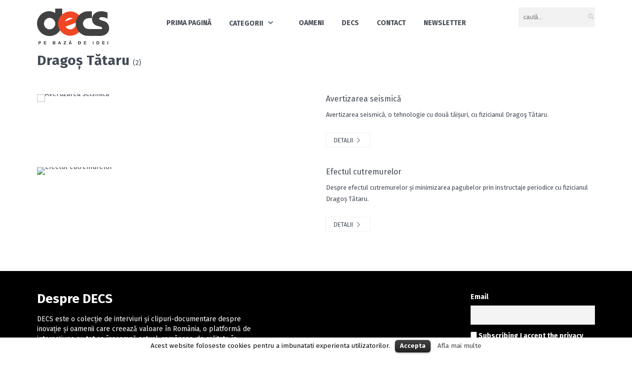

--- FILE ---
content_type: text/html; charset=UTF-8
request_url: https://decs.eu/videos_categories/dragos-tataru/
body_size: 9008
content:
<!DOCTYPE html>
<html lang="en-US"
	itemscope 
	itemtype="http://schema.org/WebSite" 
	prefix="og: http://ogp.me/ns#" >
<head>
	<meta charset="UTF-8" />
	<!-- Viewports for mobile -->
	<meta name="viewport" content="width=device-width, initial-scale=1.0">
	<!--[if IE]>
		<meta http-equiv="X-UA-Compatible" content="IE=9" />
	<![endif]-->
	<title>Dragoș Tătaru | DECS</title>
	<link rel="profile" href="http://gmpg.org/xfn/11" />
  	<link rel="pingback" href="https://decs.eu/xmlrpc.php" />

  	<link rel="shortcut icon" href="#" />  	  	  	  		
<!-- All in One SEO Pack 2.4.4.1 by Michael Torbert of Semper Fi Web Design[340,386] -->
<meta name="keywords"  content="cutremur,dragos tataru,fizica,seismologie" />

<link rel="canonical" href="https://decs.eu/videos_categories/dragos-tataru/" />
<!-- /all in one seo pack -->
<link rel='dns-prefetch' href='//fonts.googleapis.com' />
<link rel='dns-prefetch' href='//s.w.org' />
<link rel="alternate" type="application/rss+xml" title="DECS &raquo; Feed" href="https://decs.eu/feed/" />
<link rel="alternate" type="application/rss+xml" title="DECS &raquo; Comments Feed" href="https://decs.eu/comments/feed/" />
<link rel="alternate" type="application/rss+xml" title="DECS &raquo; Dragoș Tătaru Video Feed" href="https://decs.eu/videos_categories/dragos-tataru/feed/" />
		<script type="text/javascript">
			window._wpemojiSettings = {"baseUrl":"https:\/\/s.w.org\/images\/core\/emoji\/11\/72x72\/","ext":".png","svgUrl":"https:\/\/s.w.org\/images\/core\/emoji\/11\/svg\/","svgExt":".svg","source":{"concatemoji":"https:\/\/decs.eu\/wp-includes\/js\/wp-emoji-release.min.js?ver=4.9.26"}};
			!function(e,a,t){var n,r,o,i=a.createElement("canvas"),p=i.getContext&&i.getContext("2d");function s(e,t){var a=String.fromCharCode;p.clearRect(0,0,i.width,i.height),p.fillText(a.apply(this,e),0,0);e=i.toDataURL();return p.clearRect(0,0,i.width,i.height),p.fillText(a.apply(this,t),0,0),e===i.toDataURL()}function c(e){var t=a.createElement("script");t.src=e,t.defer=t.type="text/javascript",a.getElementsByTagName("head")[0].appendChild(t)}for(o=Array("flag","emoji"),t.supports={everything:!0,everythingExceptFlag:!0},r=0;r<o.length;r++)t.supports[o[r]]=function(e){if(!p||!p.fillText)return!1;switch(p.textBaseline="top",p.font="600 32px Arial",e){case"flag":return s([55356,56826,55356,56819],[55356,56826,8203,55356,56819])?!1:!s([55356,57332,56128,56423,56128,56418,56128,56421,56128,56430,56128,56423,56128,56447],[55356,57332,8203,56128,56423,8203,56128,56418,8203,56128,56421,8203,56128,56430,8203,56128,56423,8203,56128,56447]);case"emoji":return!s([55358,56760,9792,65039],[55358,56760,8203,9792,65039])}return!1}(o[r]),t.supports.everything=t.supports.everything&&t.supports[o[r]],"flag"!==o[r]&&(t.supports.everythingExceptFlag=t.supports.everythingExceptFlag&&t.supports[o[r]]);t.supports.everythingExceptFlag=t.supports.everythingExceptFlag&&!t.supports.flag,t.DOMReady=!1,t.readyCallback=function(){t.DOMReady=!0},t.supports.everything||(n=function(){t.readyCallback()},a.addEventListener?(a.addEventListener("DOMContentLoaded",n,!1),e.addEventListener("load",n,!1)):(e.attachEvent("onload",n),a.attachEvent("onreadystatechange",function(){"complete"===a.readyState&&t.readyCallback()})),(n=t.source||{}).concatemoji?c(n.concatemoji):n.wpemoji&&n.twemoji&&(c(n.twemoji),c(n.wpemoji)))}(window,document,window._wpemojiSettings);
		</script>
		<style type="text/css">
img.wp-smiley,
img.emoji {
	display: inline !important;
	border: none !important;
	box-shadow: none !important;
	height: 1em !important;
	width: 1em !important;
	margin: 0 .07em !important;
	vertical-align: -0.1em !important;
	background: none !important;
	padding: 0 !important;
}
</style>
<link rel='stylesheet' id='cookielawinfo-style-css'  href='https://decs.eu/wp-content/plugins/cookie-law-info/css/cli-style.css?ver=1.5.3' type='text/css' media='all' />
<link rel='stylesheet' id='videotouch.webfont-css'  href='https://decs.eu/wp-content/themes/videotouch/css/redfont.css?ver=1769438979' type='text/css' media='all' />
<link rel='stylesheet' id='videotouch.widgets-css'  href='https://decs.eu/wp-content/themes/videotouch/css/widgets.css?ver=1769438979' type='text/css' media='all' />
<link rel='stylesheet' id='videotouch.bootstrap-css'  href='https://decs.eu/wp-content/themes/videotouch/css/bootstrap.css?ver=1769438979' type='text/css' media='all' />
<link rel='stylesheet' id='lightbox-css'  href='https://decs.eu/wp-content/themes/videotouch/css/prettyphoto.css?ver=1769438979' type='text/css' media='all' />
<link rel='stylesheet' id='videotouch.style-css'  href='https://decs.eu/wp-content/themes/videotouch/css/style.css?ver=1769438979' type='text/css' media='all' />
<link rel='stylesheet' id='google.fonts1-css'  href='//fonts.googleapis.com/css?family=Fira+Sans%3A400%2C700%2C700italic&#038;subset=latin%2Clatin-ext&#038;ver=1769438979' type='text/css' media='all' />
<link rel='stylesheet' id='google.fonts2-css'  href='//fonts.googleapis.com/css?family=Fira+Sans%3A400%2C400italic%2C700%2C700italic%2C300%2C100&#038;subset=latin%2Clatin-ext&#038;ver=1769438979' type='text/css' media='all' />
<link rel='stylesheet' id='google.fonts3-css'  href='//fonts.googleapis.com/css?family=Alegreya+Sans%3A400%2C400italic%2C700%2C700italic%2C300%2C100&#038;subset=latin%2Clatin-ext&#038;ver=1769438979' type='text/css' media='all' />
<link rel='stylesheet' id='newsletter-subscription-css'  href='https://decs.eu/wp-content/plugins/newsletter/subscription/style.css?ver=5.2.3' type='text/css' media='all' />
<script type='text/javascript' src='https://decs.eu/wp-includes/js/jquery/jquery.js?ver=1.12.4'></script>
<script type='text/javascript' src='https://decs.eu/wp-includes/js/jquery/jquery-migrate.min.js?ver=1.4.1'></script>
<script type='text/javascript' src='https://decs.eu/wp-content/plugins/cookie-law-info/js/cookielawinfo.js?ver=1.5.3'></script>
<link rel='https://api.w.org/' href='https://decs.eu/wp-json/' />
<link rel="EditURI" type="application/rsd+xml" title="RSD" href="https://decs.eu/xmlrpc.php?rsd" />
<link rel="wlwmanifest" type="application/wlwmanifest+xml" href="https://decs.eu/wp-includes/wlwmanifest.xml" /> 
<meta name="generator" content="WordPress 4.9.26" />
<script type="text/javascript">
	window._se_plugin_version = '8.1.9';
</script>
<!--[if IE]><![endif]-->
<!--[if lte IE 8]><![endif]-->
<!--[if lte IE 7]><![endif]-->
<!--[if lte IE 6]><![endif]-->
</head>
<body class="archive tax-videos_categories term-dragos-tataru term-141  videotouch">
			<div id="fb-root"></div>
		<script>(function(d, s, id) {
			var js, fjs = d.getElementsByTagName(s)[0];
			if (d.getElementById(id)) return;
			js = d.createElement(s); js.id = id;
			js.src = "//connect.facebook.net/en_US/all.js#xfbml=1&appId=";
			fjs.parentNode.insertBefore(js, fjs);
		}(document, 'script', 'facebook-jssdk'));
		</script>	
	
	        <style type="text/css">
            a{
                color: #ef4723;
            }
            a:hover, a:focus{
                color: #ef4723;
            }
            .post-navigator ul li a:hover div{
                color: #ef4723;
            }
            .ts-grid-view article a, .ts-thumbnail-view article a, .ts-big-posts article a, .ts-list-view article a, .ts-super-posts article a, .product-view article a{
                color: #434A54;
            }
            .product-view article .entry-categories a{
                color: #434A54;
            }
            .archive-title span,
            .archive-desc p,
            footer .related .related-list .related-content .ts-view-entry-meta-date,
            .ts-timeline-view .entry-meta .post-date-add,
            .ts-grid-view article .ts-view-entry-meta-date,
            .ts-bigpost-view article .ts-view-entry-meta-date,
            .ts-list-view article .ts-view-entry-meta-date{
                color: #434A54;
            }
            article .overlay-effect,
            article .overlay-effect a,
            .ts-grid-view article .overlay-effect a:hover, .ts-thumbnail-view article .overlay-effect a:hover, .ts-big-posts article .overlay-effect a:hover, .ts-list-view article .overlay-effect a:hover, .ts-super-posts article .overlay-effect a:hover, .product-view article .overlay-effect a:hover{
                color: #434A54;
            }
            article .overlay-effect{
                background-color: rgba(67,74,84, 0.8);
            }
            .ts-grid-view article a:hover, .ts-thumbnail-view article a:hover, .ts-big-posts article a:hover, .ts-list-view article a:hover, .ts-super-posts article a:hover, .product-view article a:hover{
                color: #434A54;
            }
            body{
                color: #434A54;
            }
            .ts-user-profile-dw .user-info a,
            .ts-user-header-profile #ts-show-login-modal{
                color: inherit;
            }
            .ts-user-profile-dw .user-info .dropdown > .dropdown-menu a:hover{
                color: #434A54;
            }
            .ts-user-profile-dw .user-info .user-role,
            .ts-user-header-profile #ts-show-register-modal{
                color: inherit;
                opacity: 0.7;
            }
            .flickr_badge_image:hover a img{
                border-color: #434A54;
            }
            .teams article .article-title, .post-slider .post-slider-list .entry-title h4 i{
                background-color: #434A54;
                color: #434A54;
            }
            body.videotouch .wp-playlist-light .wp-playlist-playing, body.videotouch .mejs-controls .mejs-time-rail .mejs-time-current{
                background-color: #434A54;
                color: #434A54;
            }
            .woocommerce #content div.product p.price, .woocommerce #content div.product span.price, .woocommerce div.product p.price, .woocommerce div.product span.price, .woocommerce-page #content div.product p.price, .woocommerce-page #content div.product span.price, .woocommerce-page div.product p.price, .woocommerce-page div.product span.price,
            .woocommerce .woocommerce-message, .woocommerce-page .woocommerce-message {
                color: #434A54;
            }
            .woocommerce span.onsale, .woocommerce-page span.onsale,
            .woocommerce #content div.product .woocommerce-tabs ul.tabs li, .woocommerce div.product .woocommerce-tabs ul.tabs li{
                background: #434A54;
                color: #434A54;
            }
            .woocommerce #content div.product .woocommerce-tabs ul.tabs li.active{
                background-color: #f7f7f7;
                color: #343434 !important;
            }
            .woocommerce #content .woocommerce-result-count{
                color: #434A54;
                border-color: #434A54;
            }
            .woocommerce .widget_price_filter .ui-slider .ui-slider-range, 
            .woocommerce-page .widget_price_filter .ui-slider .ui-slider-range,
            .woocommerce .widget_price_filter .ui-slider .ui-slider-handle, 
            .woocommerce-page .widget_price_filter .ui-slider .ui-slider-handle{
                background-color: #434A54;
            }
            .woocommerce .widget_layered_nav_filters ul li a, 
            .woocommerce-page .widget_layered_nav_filters ul li a{
                background-color: #434A54;
                border-color: #434A54;
            }
            .woocommerce #content div.product form.cart .variations label, 
            .woocommerce div.product form.cart .variations label, 
            .woocommerce-page #content div.product form.cart .variations label, 
            .woocommerce-page div.product form.cart .variations label{
                color: #434A54;
            }
            .woocommerce #content div.product .woocommerce-tabs ul.tabs li.active, 
            .woocommerce div.product .woocommerce-tabs ul.tabs li.active, 
            .woocommerce-page #content div.product .woocommerce-tabs ul.tabs li.active, 
            .woocommerce-page div.product .woocommerce-tabs ul.tabs li.active{
                background-color: #f7f7f7;
                color: #343434;
            }
            .woocommerce #content .quantity .minus, 
            .woocommerce .quantity .minus, 
            .woocommerce-page #content .quantity .minus, 
            .woocommerce-page .quantity .minus,
            .woocommerce #content .quantity .plus, 
            .woocommerce .quantity .plus, 
            .woocommerce-page #content .quantity .plus, 
            .woocommerce-page .quantity .plus{
                background-color: #FDFDFD;
                color: #434A54;
            }
            .woocommerce #content .quantity .minus:hover, 
            .woocommerce .quantity .minus:hover, 
            .woocommerce-page #content .quantity .minus:hover, 
            .woocommerce-page .quantity .minus:hover,
            .woocommerce #content .quantity .plus:hover, 
            .woocommerce .quantity .plus:hover, 
            .woocommerce-page #content .quantity .plus:hover, 
            .woocommerce-page .quantity .plus:hover{
                background-color: #ef4723;
                color: #434A54;
            }
            .woocommerce #content input.button, 
            .woocommerce #respond input#submit, 
            .woocommerce a.button, 
            .woocommerce button.button, 
            .woocommerce input.button, 
            .woocommerce-page #content input.button, 
            .woocommerce-page #respond input#submit, 
            .woocommerce-page a.button, 
            .woocommerce-page button.button, 
            .woocommerce-page input.button,
            .woocommerce .woocommerce-error .button, 
            .woocommerce .woocommerce-info .button, 
            .woocommerce .woocommerce-message .button, 
            .woocommerce-page .woocommerce-error .button, 
            .woocommerce-page .woocommerce-info .button, 
            .woocommerce-page .woocommerce-message .button{
                background: transparent;
                color: #434A54;
            }
            .woocommerce #content input.button:hover, 
            .woocommerce #respond input#submit:hover, 
            .woocommerce a.button:hover, 
            .woocommerce button.button:hover, 
            .woocommerce input.button:hover, 
            .woocommerce-page #content input.button:hover, 
            .woocommerce-page #respond input#submit:hover, 
            .woocommerce-page a.button:hover, 
            .woocommerce-page button.button:hover, 
            .woocommerce-page input.button:hover{
                background: transparent;
                color: #ef4723 !important;
            }
            .woocommerce #content input.button.alt, 
            .woocommerce #respond input#submit.alt, 
            .woocommerce a.button.alt, 
            .woocommerce button.button.alt, 
            .woocommerce input.button.alt, 
            .woocommerce-page #content input.button.alt, 
            .woocommerce-page #respond input#submit.alt, 
            .woocommerce-page a.button.alt, 
            .woocommerce-page button.button.alt, 
            .woocommerce-page input.button.alt{
                background-color: #434A54;
                color: #434A54;
            }
            .woocommerce #content input.button.alt:hover, 
            .woocommerce #respond input#submit.alt:hover, 
            .woocommerce a.button.alt:hover, 
            .woocommerce button.button.alt:hover, 
            .woocommerce input.button.alt:hover, 
            .woocommerce-page #content input.button.alt:hover, 
            .woocommerce-page #respond input#submit.alt:hover, 
            .woocommerce-page a.button.alt:hover, 
            .woocommerce-page button.button.alt:hover, 
            .woocommerce-page input.button.alt:hover{
                background: #ef4723 !important;
                color: #434A54 !important;
            }
            .woocommerce .woocommerce-info, 
            .woocommerce-page .woocommerce-info,
            .woocommerce .woocommerce-message, 
            .woocommerce-page .woocommerce-message{
                border-color: #434A54;
            }
            .woocommerce .woocommerce-error, 
            .woocommerce-page .woocommerce-error{
                border-color: #a80023;
            }
            .woocommerce .woocommerce-error:before, 
            .woocommerce-page .woocommerce-error:before{
                color: #a80023;
            }
            .woocommerce .woocommerce-info:before, 
            .woocommerce-page .woocommerce-info:before,
            .woocommerce .woocommerce-message:before, 
            .woocommerce-page .woocommerce-message:before{
                color: #434A54;
            }
            .woocommerce #content div.product .woocommerce-tabs .panel, 
            .woocommerce div.product .woocommerce-tabs .panel{
                background-color: #f7f7f7;
            }
            .product-view .overlay-effect .entry-overlay > a{
                color: #434A54;
                background-color: #FDFDFD;
            }
            .product-view .overlay-effect .entry-overlay > a:hover{
                color: #434A54;
                background-color: #FDFDFD;
            }
            .product-view .overlay-effect .entry-overlay > a:not(.entry-view-more){
                color: #434A54;
                background-color: #434A54            }
            .product-view .overlay-effect .entry-overlay > a:not(.entry-view-more):hover{
                color: #434A54 !important;
                background-color: #ef4723 !important;
            }
            .ts-features-default section .readmore a:after,
            .ts-features-fullbg footer .readmore{
                background-color: #434A54;
            }
            .ts-features-fullbg footer .readmore a{
                color: #434A54;
            }
            .ts-features-default header .article-header-content .image-container{
                color: #434A54;
            }
            .ts-features-fullbg article:hover header .article-header-content .image-container{
                color: #434A54;
            }
            .block-title-lineariconcenter .block-title-container i[class^="icon"]{
                color: #434A54;
            }
            .ts-features-default section .readmore a:hover span{
                color: #434A54;
            }
            .ts-features-fullbg header .article-header-content .image-container{
                box-shadow: inset 0 0 0 10px #434A54;
            }
            .ts-features-fullbg article:hover header .article-header-content .image-container{
                box-shadow: inset 0 0 0 3px #434A54;
            }
            .ts-features-fullbg header .article-header-content .image-container:after{
                background-color: #434A54;
            }
            .carousel-wrapper ul.carousel-nav > li:hover {
                background-color: #ef4723;
                color: #434A54;
            }
            .ts-clients-view .carousel-wrapper ul.carousel-nav > li:hover {
                background-color: #ef4723;
                color: #434A54;
            }
            .ts-clients-view div[data-tooltip]:hover:before {
                background-color: rgba(67,74,84, 0.8);
                color: #434A54;
            }
            .ts-clients-view div[data-tooltip]:hover:after {
                border-top-color: rgba(67,74,84, 0.8);
            }
            .ts-header-menu .main-menu li a:hover,
            .ts-sticky-menu .main-menu li a:hover,
            .ts-mobile-menu .main-menu li a:hover {
                color: #434A54;
            }
            .ts-header-menu .main-menu > .menu-item-has-children ul li > a:before,
            .ts-sticky-menu .main-menu > .menu-item-has-children ul li > a:before,
            .ts-mobile-menu .main-menu > .menu-item-has-children ul li > a:before{
                background-color: #FDFDFD;
            }
            .ts-header-menu .main-menu li > a,
            .ts-sticky-menu .main-menu li > a,
            .ts-mobile-menu .main-menu li > a {
                color: #434A54;
            }
            .ts-header-menu .sub-menu,
            .ts-sticky-menu .sub-menu,
            .ts-mobile-menu .sub-menu {
                background-color: #FDFDFD;
            }
            .ts-mega-menu .main-menu .ts_is_mega_div .title{
                color: #434A54;
            }
            .ts-mega-menu .main-menu .ts_is_mega_div .title:after,
            .ts-mobile-menu .main-menu .ts_is_mega_div .title:after{
                background-color: #434A54;
            }
            .rsDefault .rsArrowIcn,
            .rsDefault .rsThumbsArrowIcn {
                background-color: rgba(67,74,84, 0.7);
            }
            .rsDefault .rsArrowIcn:hover,
            .rsDefault .rsThumbsArrowIcn:hover {
                background-color: #ef4723;
            }
            .rsDefault .rsBullet span {
                background-color: rgba(67,74,84, 0.3);
            }
            .rsDefault .rsBullet.rsNavSelected span {
                background-color: #434A54;
            }
            .ts-header-menu .main-menu .current-menu-item > a,
            .ts-header-menu .main-menu .current-menu-parent > a,
            .ts-header-menu .main-menu .current-menu-ancestor > a,
            .ts-mobile-menu .main-menu .current-menu-item > a,
            .ts-mobile-menu .main-menu .current-menu-parent > a,
            .ts-mobile-menu .main-menu .current-menu-ancestor  > a,
            .ts-sticky-menu .main-menu .current-menu-item > a,
            .ts-sticky-menu .main-menu .current-menu-parent > a,
            .ts-sticky-menu .main-menu .current-menu-ancestor  > a{
                color: #434A54 !important;
            }
            .sub-menu li a:hover{
                color: #434A54;
            }
            .testimonial-item .author-position{
                color: #434A54;
            }
            .sf-default li:after{
                background: #434A54;
            }
            .post-title-meta, .ts-big-posts .big-post-meta > ul > li, .ts-grid-view .entry-meta > ul > li, .views-delimiter{
                color: #434A54;
            }
            .tags-container a.tag, .tags-container a[rel="tag"], .ts-list-view-tags a[rel="tag"]{
                background-color: #434A54;
                color: #434A54;
            }
            .tags-container a.tag:hover, .tags-container a[rel="tag"]:hover, .ts-list-view-tags a[rel="tag"]:hover{
                background-color: #FDFDFD;
                color: #434A54;
            }
            .ts-thumbnail-view .thumb-post-categories a, .ts-grid-view .grid-post-categories a, .ts-big-posts .big-post-categories a, .post-title-meta .post-categories a, .ts-super-posts .ts-super-posts-categories a{
                color: #434A54;
            }
            .ts-thumbnail-view .thumb-post-categories a:hover, .ts-grid-view .grid-post-categories a:hover, .ts-big-posts .big-post-categories a:hover, .post-title-meta .post-categories a:hover, .ts-super-posts .ts-super-posts-categories a:hover{
                color: #434A54;
            }
            .user-profile-page .edit-post-link{
                color: #434A54;
                background-color: #434A54;
            }
            .user-profile-page .edit-post-link:hover{
                color: #434A54;
                background-color: #ef4723;
            }
            #searchbox input[type="text"]:focus{
                border-bottom-color: #434A54;
            }
            #searchbox input.searchbutton:hover + i.icon-search{
                color: #434A54;
            }
            .search-no-results .searchpage,
            .search .attention{
                color: #434A54;
            }
            .video-single-resize:hover b{
                color: #434A54;
            }
            .search-results .searchcount{
                color: #434A54;
            }
            #commentform .form-submit input[type="submit"]{
                color: #434A54;
            }
            .post-navigator ul li a div{
                color: #ef4723;
            }
            .widget-title:after {
                background: #434A54;
                display: block;
                content: '';
                width: 30px;
                height: 2px;
                margin-top: 10px;
            }

            .post-navigator ul li a:hover div{
                color: #ef4723;
            }
            .callactionr a.continue, .commentlist > li .comment .comment-reply-link{
                background-color: #434A54;
                color: #434A54;
            }
            .callactionr a.continue:hover{
                background-color: #FDFDFD;
                color: #434A54;
            }
            .block-title-lineafter .block-title-container .the-title:after{
                background-color: #434A54;
            }
            .ts-grid-view .entry-meta a, .ts-big-posts .big-post-meta a, .post-author-box > .author-title{
                color: #434A54;
            }
            .ts-list-view .readmore{
                background-color: #434A54;
            }
            .ts-super-posts .title-holder{
                background-color: #434A54;
            }
            .ts-thumbnail-view .item-hover{
                /*background-color: rgba(67,74,84, 0.8);*/
            }
            .ts-thumbnail-view .item-hover span, .ts-grid-view .item-hover span{
                color: #434A54;
            }
            .ts-grid-view .item-hover{
                background-color: rgba(253,253,253, 0.8);
            }
            .ts-grid-view .readmore:hover{
                color: #434A54;
            }
            .ts-filters li a.active{
                background-color: #434A54;
                color: #434A54;
            }
            .ts-filters li a.active:after{
                border-top-color: #434A54;
            }
            .ts-filters li a:not(.active):hover{
                color: #FDFDFD;
            }
            .post-navigator ul li a{
                border-top-color: #434A54;
            }
            .post-navigator ul li a:hover{
                border-top-color: #FDFDFD;
            }
            #commentform .form-submit input[type="submit"]{
                background-color: #434A54;
            }
            .listed-two-view .item-hover, .ts-big-posts .item-hover{
                background-color: rgba(67,74,84, 0.8);
            }
            .block-title-linerect .block-title-container:before{
                background-color: #434A54;
            }
            .teams article:hover .image-holder img{
                border-color: #434A54;
            }
            .teams article:hover .article-title{
                border-color: #FDFDFD;
            }
            .delimiter.iconed:before{
                color: #434A54;
            }
            .block-title-leftrect .block-title-container:before{
                background-color: #434A54;
            }
            a.tag:hover, a[rel="tag"]:hover{
                color: #434A54;
            }
            input.contact-form-submit{
                background: #434A54;
            }
            .dl-menuwrapper button:hover,
            .dl-menuwrapper button.dl-active,
            .dl-menuwrapper ul {
                background: #434A54;
            }
            .dl-menuwrapper button{
                background: #FDFDFD;
            }
            .post-slider .post-slider-list .entry-category ul li a, .post-slider .main-entry .entry-category a{
                color: #434A54;
            }
            .post-slider .main-entry .entry-content .entry-title:hover{
                border-right-color: #434A54;
            }
            .tweet-entry .icon-twitter{
                color: #434A54;
            }
            /* Set the background and text color of the view articles */
            
            .ts-pagination ul .page-numbers{
                background: #f7f7f7;
                color: #343434;
            }
            .ts-pagination ul .page-numbers.current{
                background: #434A54;
                color: #434A54;
            }
            .ts-pagination ul .page-numbers:hover{
                background: #FDFDFD;
            }
            .views-read-more{
                background: #434A54;
                color: #434A54 !important;
            }
            #searchform input[type="submit"]{
                color: #434A54;
            }
            .ts-pricing-view article > header:after{
                border-top-color: #434A54;
            }
            .ts-pricing-view article > header, .ts-pricing-view article > footer a.btn{
                background: #434A54;
                color: #434A54;
            }
            .slyscrollbar .handle{
                background: #434A54;
            }
            .touchsize-likes .touchsize-likes-count:before, .post-meta .post-meta-likes span.touchsize-likes-count:before{
                color: #434A54;
            }
            .touchsize-likes.active .touchsize-likes-count:before, .post-meta .post-meta-likes .touchsize-likes.active span.touchsize-likes-count:before{
                color: #ef4723;
            }
            .ts-grid-view article .entry-footer .btn-play-video:hover > i{
                background: #434A54;
                color: #434A54;
            }
            .btn:hover,
            .btn:active,
            .btn:focus{
                border-color: #434A54;
            }
            .btn.active{
                background-color: #434A54;
                color: #434A54;
            }
            .purchase-btn{
                color: #FDFDFD;
            }
            .purchase-btn:hover{
                background: #FDFDFD;
            }
            .mCS-dark.mCSB_scrollTools .mCSB_dragger .mCSB_dragger_bar{
                background: #434A54;
            }
            .mCS-dark.mCSB_scrollTools .mCSB_dragger .mCSB_dragger_bar:hover, .mCS-dark.mCSB_scrollTools .mCSB_dragger:hover .mCSB_dragger_bar{
                background: #ef4723;
            }
            .mosaic-view article section{
                /*background: rgba(67,74,84, 0.7);*/
            }
            .nav-tabs .tab-item.active > a:before,
            .nav-tabs .tab-item.active > a:hover:before,
            .nav-tabs .tab-item.active > a:focus:before{
                border-color: #434A54;
            }
            .ts-tags-container > a:after,
            a.tag:hover, a[rel="tag"]:hover,
            article .default-effect .overlay-effect .view-more > span:before,
            article .default-effect .overlay-effect .view-more > span:after{
                background: #434A54;
            }
            article.type-post .page-title .touchsize-likes .touchsize-likes-count{
                color: #434A54;
            }
            .ts-thumbnail-view article h3.title:after{
                background: #434A54;
            }
            .ts-user-login-modal .modal-title{
                color: #434A54;
            }
            #ts-timeline .timeline-entry:before, .ts-grid-view article .entry-footer .btn-grid-more:hover > i{
                background-color: #434A54;
            }
            .ts-video-carousel .nav-arrow .nav-icon{
                color: #434A54;
            }
            body.single-video article.type-video .post-content .content-cortina{
                <pre>string(7) "#FFFFFF"
</pre>                background: -moz-linear-gradient(top, rgba(255,255,255, 0) 0%, rgba(255,255,255, 0.7) 41%, rgba(255,255,255, 1) 83%); /* FF3.6+ */
                background: -webkit-gradient(linear, left top, left bottom, color-stop(0%,rgba(255,255,255, 0)), color-stop(41%,rgba(255,255,255, 0.7)), color-stop(83%,rgba(255,255,255, 1))); /* Chrome,Safari4+ */
                background: -webkit-linear-gradient(top,  rgba(255,255,255, 0) 0%,rgba(255,255,255, 0.7) 41%,rgba(255,255,255, 1) 83%); /* Chrome10+,Safari5.1+ */
                background: -o-linear-gradient(top,  rgba(255,255,255, 0) 0%,rgba(255,255,255, 0.7) 41%,rgba(255,255,255, 1) 83%); /* Opera 11.10+ */
                background: -ms-linear-gradient(top,  rgba(255,255,255, 0) 0%,rgba(255,255,255, 0.7) 41%,rgba(255,255,255, 1) 83%); /* IE10+ */
                background: linear-gradient(to bottom,  rgba(255,255,255, 0) 0%,rgba(255,255,255, 0.7) 41%,rgba(255,255,255, 1) 83%); /* W3C */
                filter: progid:DXImageTransform.Microsoft.gradient( startColorstr='#00ffffff', endColorstr='#ffffff',GradientType=0 ); /* IE6-9 */
            }
                                                                        
            .ts-sticky-menu{
                background-color: ;
            }
            .ts-sticky-menu .sf-menu li ul{
                background-color: ;
            }
            .ts-sticky-menu .container .sf-menu li a, .ts-sticky-menu .container .sf-menu li, .ts-sticky-menu .sf-menu{
                color:;}
            .ts-sticky-menu .container .sf-menu li.current-menu-item > a{
                color: #434A54;
            }            /* --- Custom CSS Below ----  */
            .teams article .article-title, .post-slider .post-slider-list .entry-title h4 i {
background-color: #ffffff !important;
color: #434A54;
}

        </style>
        		<div id="ts-loading-preload">
		<div class="preloader-center"></div>
	</div>
		<div id="wrapper" class="">
		<header id="header" class="row">
			<div class="col-lg-12">
				<div data-alignment="top"  class="site-section "  style=" background-color: transparent;  color: inherit;  margin-top: 0px;  margin-bottom: 0px;  padding-top: 15px;  padding-bottom: 15px; " ><div class="container"><div class="row"><div class="col-lg-2 col-md-2"><div class="row content-block "><div class="col-lg-12 text-left"><a href="https://decs.eu" class="logo">
					<img src="http://decs.eu/wp-content/uploads/2015/03/logo_decs.png" alt="DECS" style="width: 146px; 75px;"/>
				</a></div></div></div>
<div class="col-lg-8 col-md-8"><div class="row content-block "><div class="col-lg-12 col-md-12 col-sm-12"><nav id="nav" class="ts-header-menu ts-standard-menu menu-text-align-center  text-uppercase menu-element-2569114 "><ul id="menu-main-header" class="main-menu "><li id="menu-item-1899" class="menu-item menu-item-type-post_type menu-item-object-page menu-item-home menu-item-1899"><a href="https://decs.eu/">Prima pagină</a></li>
<li id="menu-item-2157" class="menu-item menu-item-type-custom menu-item-object-custom menu-item-has-children menu-item-2157"><a href="#">Categorii</a>
<ul class="sub-menu">
	<li id="menu-item-1986" class="menu-item menu-item-type-post_type menu-item-object-page menu-item-1986"><a href="https://decs.eu/it/">IT</a></li>
	<li id="menu-item-2007" class="menu-item menu-item-type-post_type menu-item-object-page menu-item-2007"><a href="https://decs.eu/medicina/">Medicină</a></li>
	<li id="menu-item-2008" class="menu-item menu-item-type-post_type menu-item-object-page menu-item-2008"><a href="https://decs.eu/stiinta/">Știință</a></li>
	<li id="menu-item-2009" class="menu-item menu-item-type-post_type menu-item-object-page menu-item-2009"><a href="https://decs.eu/societate/">Societate</a></li>
	<li id="menu-item-2011" class="menu-item menu-item-type-post_type menu-item-object-page menu-item-2011"><a href="https://decs.eu/ecologie/">Ecologie</a></li>
</ul>
</li>
<li id="menu-item-1884" class="menu-item menu-item-type-post_type menu-item-object-page menu-item-1884"><a href="https://decs.eu/oameni/">Oameni</a></li>
<li id="menu-item-1979" class="menu-item menu-item-type-post_type menu-item-object-page menu-item-1979"><a href="https://decs.eu/decs/">DECS</a></li>
<li id="menu-item-1887" class="menu-item menu-item-type-post_type menu-item-object-page menu-item-1887"><a href="https://decs.eu/contact/">Contact</a></li>
<li id="menu-item-2630" class="menu-item menu-item-type-post_type menu-item-object-page menu-item-2630"><a href="https://decs.eu/newsletter/">Newsletter</a></li>
</ul></nav><div id="ts-mobile-menu" class="ts-mobile-menu mobile-menu-element-13950640  ">
					<div class="mobile_header nav-header">
						<a href="#" data-toggle="mobile_menu" class="trigger">
							<i class="icon-menu"></i>
						</a>
					</div><div class="mobile_menu "><ul id="menu-main-header" class="main-menu "><li class="menu-item menu-item-type-post_type menu-item-object-page menu-item-home menu-item-1899"><a href="https://decs.eu/">Prima pagină</a></li>
<li class="menu-item menu-item-type-custom menu-item-object-custom menu-item-has-children menu-item-2157"><a href="#">Categorii</a>
<ul class="sub-menu">
	<li class="menu-item menu-item-type-post_type menu-item-object-page menu-item-1986"><a href="https://decs.eu/it/">IT</a></li>
	<li class="menu-item menu-item-type-post_type menu-item-object-page menu-item-2007"><a href="https://decs.eu/medicina/">Medicină</a></li>
	<li class="menu-item menu-item-type-post_type menu-item-object-page menu-item-2008"><a href="https://decs.eu/stiinta/">Știință</a></li>
	<li class="menu-item menu-item-type-post_type menu-item-object-page menu-item-2009"><a href="https://decs.eu/societate/">Societate</a></li>
	<li class="menu-item menu-item-type-post_type menu-item-object-page menu-item-2011"><a href="https://decs.eu/ecologie/">Ecologie</a></li>
</ul>
</li>
<li class="menu-item menu-item-type-post_type menu-item-object-page menu-item-1884"><a href="https://decs.eu/oameni/">Oameni</a></li>
<li class="menu-item menu-item-type-post_type menu-item-object-page menu-item-1979"><a href="https://decs.eu/decs/">DECS</a></li>
<li class="menu-item menu-item-type-post_type menu-item-object-page menu-item-1887"><a href="https://decs.eu/contact/">Contact</a></li>
<li class="menu-item menu-item-type-post_type menu-item-object-page menu-item-2630"><a href="https://decs.eu/newsletter/">Newsletter</a></li>
</ul></div></div>
			   </div></div></div>
<div class="col-lg-2 col-md-2"><div class="row content-block "><div class="col-lg-12 col-md-12 col-sm-12">
					<div id="searchbox">
						<form role="search" method="get" class="search-form" action="https://decs.eu/">
							<fieldset>
								<input class="input" name="s" type="text" id="keywords" placeholder="caută..." />
								<input type="submit" class="searchbutton" name="search" value="Search" />
								<i class="icon-search"></i>
							</fieldset>
						</form>	
					</div>
				</div></div></div></div></div></div>			</div>
		</header>
<section id="main" class="row">
	<div class="container">
				<h3 class="archive-title">
			<b>Dragoș Tătaru&nbsp;<span>(2)</span></b>		</h3>
					<div class="archive-desc">
				<p>
					 
				</p>
			</div>
				<div class="row">
			<section class="ts-big-posts no-effect "><div class="col-lg-12 col-md-12 col-sm-12 col-xs-12">
	<article class=" article-split-1-2 article-meta-shown title-above-excerpt post-2125 video type-video status-publish has-post-thumbnail hentry tag-cutremur tag-dragos-tataru tag-fizica tag-seismologie videos_categories-dragos-tataru videos_categories-featured videos_categories-recomandari videos_categories-stiinta">
		<div class="row">
										<header class="col-lg-6 col-md-6 col-sm-12">
					<div class="image-holder default-effect">
						<a href="https://decs.eu/video/avertizarea-seismica/">
							<img src="https://decs.eu/wp-content/themes/videotouch/images/loader.gif" data-echo="" alt="Avertizarea seismică" />						</a>
																			<div class="overlay-effect">
								<a  href="https://decs.eu/video/avertizarea-seismica/" class="view-more">
									<i class="icon-search"></i>
									<span>Detalii</span>
								</a>
							</div>
											</div>
				</header>
						<div class="col-lg-6 col-md-6 col-sm-12">
				<section>
											<div class="entry-title">
							<a href="https://decs.eu/video/avertizarea-seismica/" title="Avertizarea seismică">
								<h3 class="title">Avertizarea seismică</h3>
							</a>
						</div>
													<!-- <div class="entry-author">
								<ul>
									<li class="author-name"><a href="https://decs.eu/author/admin/" class="author-avatar"><img alt='' src='https://secure.gravatar.com/avatar/038960dec52376314119f9cda404ac6e?s=50&#038;d=mm&#038;r=g' srcset='https://secure.gravatar.com/avatar/038960dec52376314119f9cda404ac6e?s=100&#038;d=mm&#038;r=g 2x' class='avatar avatar-50 photo' height='50' width='50' /></a> by <a href="https://decs.eu/author/admin/">admin</a></li>
									<li class="author-published">added <span>March 6, 2015</span></li>
								</ul>
							</div> -->
																<div class="entry-excerpt excerpt">
						Avertizarea seismică, o tehnologie cu două tăișuri, cu fizicianul Dragoş Tătaru.					</div>
					<a class="btn small" href="https://decs.eu/video/avertizarea-seismica/" title="Avertizarea seismică">Detalii <i class="icon-right"></i></a>
				</section>
			</div>
								</div>
			</article>
	</div><div class="col-lg-12 col-md-12 col-sm-12 col-xs-12">
	<article class=" article-split-1-2 article-meta-shown title-above-excerpt post-2122 video type-video status-publish has-post-thumbnail hentry tag-cutremur tag-dragos-tataru tag-fizica tag-seismologie videos_categories-dragos-tataru videos_categories-featured videos_categories-stiinta">
		<div class="row">
										<header class="col-lg-6 col-md-6 col-sm-12">
					<div class="image-holder default-effect">
						<a href="https://decs.eu/video/efectul-cutremurelor/">
							<img src="https://decs.eu/wp-content/themes/videotouch/images/loader.gif" data-echo="" alt="Efectul cutremurelor" />						</a>
																			<div class="overlay-effect">
								<a  href="https://decs.eu/video/efectul-cutremurelor/" class="view-more">
									<i class="icon-search"></i>
									<span>Detalii</span>
								</a>
							</div>
											</div>
				</header>
						<div class="col-lg-6 col-md-6 col-sm-12">
				<section>
											<div class="entry-title">
							<a href="https://decs.eu/video/efectul-cutremurelor/" title="Efectul cutremurelor">
								<h3 class="title">Efectul cutremurelor</h3>
							</a>
						</div>
													<!-- <div class="entry-author">
								<ul>
									<li class="author-name"><a href="https://decs.eu/author/admin/" class="author-avatar"><img alt='' src='https://secure.gravatar.com/avatar/038960dec52376314119f9cda404ac6e?s=50&#038;d=mm&#038;r=g' srcset='https://secure.gravatar.com/avatar/038960dec52376314119f9cda404ac6e?s=100&#038;d=mm&#038;r=g 2x' class='avatar avatar-50 photo' height='50' width='50' /></a> by <a href="https://decs.eu/author/admin/">admin</a></li>
									<li class="author-published">added <span>March 6, 2015</span></li>
								</ul>
							</div> -->
																<div class="entry-excerpt excerpt">
						Despre efectul cutremurelor și minimizarea pagubelor prin instructaje periodice cu fizicianul Dragoș Tătaru.					</div>
					<a class="btn small" href="https://decs.eu/video/efectul-cutremurelor/" title="Efectul cutremurelor">Detalii <i class="icon-right"></i></a>
				</section>
			</div>
								</div>
			</article>
	</div></section>		</div>
	</div>
</section>


		<footer class="" role="contentinfo" data-role="footer" data-fullscreen="true">
			<div data-alignment="top"  class="site-section "  style=" background-color: #000000;  color: #ffffff;  margin-top: 40px;  margin-bottom: 20px;  padding-top: 40px;  padding-bottom: 20px; " ><div class="container"><div class="row"><div class="col-lg-5 col-md-5"><div class="row content-block "><div class="col-lg-12"><div class="block-title block-title-simpleleft">
				<div class="block-title-container">
					<h5 class="the-title" style="color: #ffffff"><i class="icon-noicon"></i>Despre DECS</h5>
				</div>
			</div></div></div><div class="row content-block "><div data-element="spacer" data-show-mobile="n" style="height: 10px;"></div></div><div class="row content-block "><div class="col-lg-12 col-md-12 col-sm-12">
			<div class=""><span style="color: #ffffff;">DECS este o colecție de interviuri și clipuri-documentare despre inovație și oamenii care creează valoare în România, o platformă de interacțiune cu tot ce înseamnă actual, românesc, de calitate în Știință, Tehnologie, Medicină, IT, Economie, Societate. </span></div>
<div class=""><span style="color: #ffffff;">DECS este destinația online pentru orice spirit curios și îndrăzneț, dornic de entertainment inteligent. DECS oferă acces liber la conținut care informează, captivează și inspiră.</span></div>
<div class=""><span style="color: #000000;"><span style="color: #ffffff;">Doza zilnică de INSPIRAȚIE pentru INOVAȚIE.</span> </span></div>

		</div></div></div>
<div class="col-lg-4 col-md-4"><div class="row content-block "><div class="col-lg-12 col-md-12 col-sm-12"><aside id="text-2" class="widget ts_widget  widget_text"><div class="widget-content">			<div class="textwidget"><div id="fb-root"></div>
<script>(function(d, s, id) {
  var js, fjs = d.getElementsByTagName(s)[0];
  if (d.getElementById(id)) return;
  js = d.createElement(s); js.id = id;
  js.src = "//connect.facebook.net/ro_RO/sdk.js#xfbml=1&version=v2.3&appId=278330988873419";
  fjs.parentNode.insertBefore(js, fjs);
}(document, 'script', 'facebook-jssdk'));</script>
<div class="fb-page" data-href="https://www.facebook.com/decs.eu" data-width="271" data-height="300" data-hide-cover="false" data-show-facepile="true" data-show-posts="false"><div class="fb-xfbml-parse-ignore"><blockquote cite="https://www.facebook.com/decs.eu"><a href="https://www.facebook.com/decs.eu">DECS</a></blockquote></div></div></div>
		</div></aside></div></div></div>
<div class="col-lg-3 col-md-3"><div class="row content-block "><div class="col-lg-12 col-md-12 col-sm-12"><aside id="newsletterwidget-2" class="widget ts_widget widget_newsletterwidget"><div class="widget-content"><div class="tnp tnp-widget"><form method="post" action="https://decs.eu/?na=s" onsubmit="return newsletter_check(this)">

<input type="hidden" name="nr" value="widget">
<input type='hidden' name='nl[]' value='0'>
<div class="tnp-field tnp-field-email"><label>Email</label><input class="tnp-email" type="email" name="ne" required></div>
<div class="tnp-field tnp-field-privacy"><label><input type="checkbox" name="ny" required class="tnp-privacy">&nbsp;Subscribing I accept the privacy rules of this site</label></div>
<div class="tnp-field tnp-field-button"><input class="tnp-submit" type="submit" value="Înscrie-te la newsletter">
</div>
</form>
</div>
</div></aside></div></div></div></div></div></div>		</footer>
	</div>


	<div id="fb-root"></div>
	<script type="text/javascript">
		(function(d, s, id) {
			var js, fjs = d.getElementsByTagName(s)[0];
			if (d.getElementById(id)) return;
			js = d.createElement(s); js.id = id;
			js.src = "//connect.facebook.net/en_US/sdk.js#xfbml=1&version=v2.0";
			fjs.parentNode.insertBefore(js, fjs);
		}(document, 'script', 'facebook-jssdk'));
	</script>

<div id="cookie-law-info-bar"><span>Acest website foloseste cookies pentru a imbunatati experienta utilizatorilor.<a href="#" id="cookie_action_close_header"  class="medium cli-plugin-button cli-plugin-main-button" >Accepta</a> <a href="http://decs.eu/despre-cookies/" id="CONSTANT_OPEN_URL" target="_blank"  class="cli-plugin-main-link"  >Afla mai multe</a></span></div><div id="cookie-law-info-again"><span id="cookie_hdr_showagain">Privacy & Cookies Policy</span></div>		
		<script type="text/javascript">
			//<![CDATA[
			jQuery(document).ready(function() {
				cli_show_cookiebar({
					settings: '{"animate_speed_hide":"500","animate_speed_show":"500","background":"#ffffff","border":"#444","border_on":false,"button_1_button_colour":"#000","button_1_button_hover":"#000000","button_1_link_colour":"#fff","button_1_as_button":true,"button_2_button_colour":"#333","button_2_button_hover":"#292929","button_2_link_colour":"#444","button_2_as_button":false,"font_family":"inherit","header_fix":false,"notify_animate_hide":true,"notify_animate_show":false,"notify_div_id":"#cookie-law-info-bar","notify_position_horizontal":"right","notify_position_vertical":"bottom","scroll_close":true,"scroll_close_reload":false,"showagain_tab":true,"showagain_background":"#fff","showagain_border":"#000","showagain_div_id":"#cookie-law-info-again","showagain_x_position":"100px","text":"#0a0a0a","show_once_yn":false,"show_once":"10000"}'
				});
			});
			//]]>
		</script>
		
		<script type='text/javascript' src='https://decs.eu/wp-content/themes/videotouch/js/html5.js?ver=1769438979'></script>
<script type='text/javascript' src='https://decs.eu/wp-content/themes/videotouch/js/jquery.isotope.min.js?ver=1769438979'></script>
<script type='text/javascript' src='https://decs.eu/wp-content/themes/videotouch/js/jquery.easypiechart.min.js?ver=1769438979'></script>
<script type='text/javascript' src='https://decs.eu/wp-content/themes/videotouch/js/jquery.hoverintent.min.js?ver=1769438979'></script>
<script type='text/javascript' src='https://decs.eu/wp-content/themes/videotouch/js/echo.js?ver=1769438979'></script>
<script type='text/javascript' src='https://decs.eu/wp-content/themes/videotouch/js/modernizr.custom.js?ver=1769438979'></script>
<script type='text/javascript' src='https://decs.eu/wp-content/themes/videotouch/js/bootstrap.min.js?ver=1769438979'></script>
<script type='text/javascript' src='https://decs.eu/wp-content/themes/videotouch/js/modernizr.custom2.js?ver=1769438979'></script>
<script type='text/javascript' src='https://decs.eu/wp-content/themes/videotouch/js/jquery.easing.1.3.js?ver=1769438979'></script>
<script type='text/javascript' src='https://decs.eu/wp-content/themes/videotouch/js/jquery.cookie.js?ver=1769438979'></script>
<script type='text/javascript' src='https://decs.eu/wp-content/themes/videotouch/js/jquery.flexslider-min.js?ver=1769438979'></script>
<script type='text/javascript' src='https://decs.eu/wp-content/themes/videotouch/js/sly.min.js?ver=1769438979'></script>
<script type='text/javascript'>
/* <![CDATA[ */
var VideoTouch = {"contact_form_token":"eb61ad5357","contact_form_success":"Sent successfully","contact_form_error":"Error!","ajaxurl":"https:\/\/decs.eu\/wp-admin\/admin-ajax.php","main_color":"#434A54","ts_enable_imagesloaded":"Y","ts_logo_content":"<a href=\"https:\/\/decs.eu\"><img src=\"http:\/\/decs.eu\/wp-content\/uploads\/2015\/03\/logo_decs.png\" style=\"width: 145.5px;height: auto;\" alt=\"Logo\" \/><\/a>","ts_onepage_layout":"no","video_nonce":"d77ebcd411"};
/* ]]> */
</script>
<script type='text/javascript' src='https://decs.eu/wp-content/themes/videotouch/js/scripting.js?ver=1769438979'></script>
<script type='text/javascript' src='https://decs.eu/wp-content/themes/videotouch/js/jquery.slicebox.js?ver=1769438979'></script>
<script type='text/javascript' src='https://decs.eu/wp-content/themes/videotouch/js/jquery.prettyphoto.js?ver=1769438979'></script>
<script type='text/javascript' src='https://decs.eu/wp-content/themes/videotouch/js/jquery.mCustomScrollbar.concat.min.js?ver=1769438979'></script>
<script type='text/javascript'>
/* <![CDATA[ */
var newsletter = {"messages":{"email_error":"The email is not correct","name_error":"The name is not correct","surname_error":"The last name is not correct","profile_error":"","privacy_error":"You must accept the privacy statement"},"profile_max":"20"};
/* ]]> */
</script>
<script type='text/javascript' src='https://decs.eu/wp-content/plugins/newsletter/subscription/validate.js?ver=5.2.3'></script>
<script type='text/javascript' src='https://decs.eu/wp-includes/js/wp-embed.min.js?ver=4.9.26'></script>
</body>
</html>



--- FILE ---
content_type: text/css
request_url: https://decs.eu/wp-content/themes/videotouch/css/style.css?ver=1769438979
body_size: 33150
content:
/* =WordPress Core
-------------------------------------------------------------- */
.alignnone {
    margin: 5px 20px 20px 0;
}

.aligncenter,
div.aligncenter {
    display: block;
    margin: 5px auto 5px auto;
}

.alignright {
    float:right;
    margin: 5px 0 20px 20px;
}

.alignleft {
    float: left;
    margin: 5px 20px 20px 0;
}

.aligncenter {
    display: block;
    margin: 5px auto 5px auto;
}

a img.alignright {
    float: right;
    margin: 5px 0 20px 20px;
}

a img.alignnone {
    margin: 5px 20px 20px 0;
}

a img.alignleft {
    float: left;
    margin: 5px 20px 20px 0;
}

a img.aligncenter {
    display: block;
    margin-left: auto;
    margin-right: auto
}

.wp-caption {
	border: 1px solid rgba(220,220,220,0.1);
	padding: 5px;
    max-width: 100%; /* Image does not overflow the content area */
    text-align: center;
    margin-bottom: 20px;
    font-style: italic;
}

.wp-caption.alignnone {
    margin: 5px 20px 20px 0;
}

.wp-caption.alignleft {
    margin: 5px 20px 20px 0;
}

.wp-caption.alignright {
    margin: 5px 0 20px 20px;
}

.wp-caption img {
    border: 0 none;
    height: auto;
    margin: 0;
    max-width: 98.5%;
    padding: 0;
    width: auto;
}

.wp-caption p.wp-caption-text {
    font-size: 16px;
    line-height: 22px;
    margin: 0;
    padding: 15px 4px 5px;
}
article.sticky:after{
	position: absolute;
	top: 0;
	left: 40px;
	background: #FF0000;
	color: #FFF;
	content: 'STICKY';
	padding: 0 20px;
	height: 30px;
	line-height: 30px;
	font-size: 11px;
	z-index: 33;
}
.gallery-caption{}
.bypostauthor{}
blockquote p{
	line-height: 1.6;
}

/* Basic classes */
.clear{clear:both;}
.relative{position:relative;}
.left{float: left;}
.right{float: right;}
.woverflow{overflow: visible;}
.mbottom{margin-bottom: 30px;}
.mtop{margin-top: 20px;}
code{
	white-space: normal;
}
input::-moz-focus-inner { 
  border: 0; 
}
object, embed, iframe { 
  outline: 0;
}
iframe{
	max-width: 100%;
}
a:hover, a:active, a:focus {
  outline: 0;
  text-decoration: none;
}
a {
   outline: 0;
}
em{
	font-style: italic;
}
img{
	max-width: 100%;
	height: auto;
}
p{
	line-height: 1.8;
}
p:last-child{
	margin-bottom: 0;
}
ol{
	list-style-type: decimal;
	list-style-position: inside;
}
ul{
	list-style-type: circle;
	list-style-position: inside;
}
/* Scheletics */
/*body{background: url(../images/patterns/low_contrast_linen.png);}*/
/*#wrapper{padding: 50px 0px 0 0px;background: #FFF;max-width: 1140px;margin: 0 auto;}*/
h1, h2, h3, h4, h5, h6, .h1, .h2, .h3, .h4, .h5, .h6{
	font-family: 'Fira Sans';
	font-weight: bold;
}
h1{
	font-size: 52px;
}
h2{
	font-size: 44px;
}
h3{
	font-size: 28px;
}
h4{
	font-size: 28px;
}
h5{
	font-size: 26px;
}
h6{
	font-size: 20px;
}
.post-content h1, .post-content h2, .post-content h3{
	margin-top: 35px;
}
body.red-boxed #wrapper{
	background: #FFF;
}
#logo-container{margin-bottom: 30px;}
/*#nav{margin-bottom: 30px;}*/
#slider{margin-bottom: 30px;}
a{
	color: inherit;
	-webkit-transition: color .3s linear;
	-moz-transition: color .3s linear;
	-o-transition: color .3s linear;
	-ms-transition: color .3s linear;
	transition: color .3s linear;
}
html, body, #wrapper{
	min-height: 100%;
}
a:hover{color:#eb593c;}
.first-line{margin-left:0 !important;}
#content p { margin: 0 0 20px; }
#content p:last-child { margin: 0px; }
#content{line-height: 1.7;}
.singular-container{
	padding: 0;
}
.builder-element-icon-toggle{
	display: none;
}
.ts-breadcrumbs.breadcrumbs-single-video{
	color: inherit;
	margin-bottom: 20px;
	font-size: 11px;
}
.ts-breadcrumbs.breadcrumbs-single-post{
	margin-bottom: 30px;
	color: inherit;
	font-size: 11px;
}
body.archive .ts-breadcrumbs-content{
	margin-bottom: 30px;
	font-size: 12px;
}
.ts-advertising-container{
	margin: 40px auto;
}
.no-pad{
	padding: 0;
}
.content-block{
	clear: both;
}
.col-lg-12{
	clear: both;
}
.carousel-container .col-lg-12{
	clear: none;
}
#wrapper:not(.container){
	overflow: hidden;
}
#wrapper.container .container #primary[class*="col-"] .site-section > .container {
    padding: 0 15px;
}
#wrapper.container .red-slider{
	padding: 0 15px;
}
.ts-page-with-layout-builder{
	padding: 0;
}
.ts-section-with-box-shadow{
	box-shadow: inset 0 0 10px rgba(60,60,60,0.1);
}
.site-section{
	position: relative;
}
.ts-expanded-row > .row {
    margin: 0 -15px;
}
body.archive section#main > .container, body.blog section#main > .container{
	/*padding: 0;*/
}
body.archive #wrapper.container section#main > .container, body.blog #wrapper.container section#main > .container{
	padding: 0 15px;
}
#main{
	padding-left: 15px;
	padding-right: 15px;
}
.content-block article{
	margin-bottom: 40px;
}
.site-section.has-video-bg{
	position: relative;
	overflow: hidden;
}
.site-section.has-video-bg .container,
.site-section.has-row-mask .container{
	z-index: 1;
}
.container{
	position: relative;
}
.row-mask{
	width: 100%;
	position: absolute;
	height: 100%;
	top: 0;
	left: 0;
	z-index: 0;
}
.video-background{
	position: absolute;
	right: 0;
	bottom: 0;
	min-width: 100%;
	min-height: 100%;
	width: auto;
	height: auto;
}

@media only screen and (max-width: 768px){
	div[data-element="spacer"][data-show-mobile="n"]{
		display: none;
	}
}

.no-gutter div[class*="col-"]{
    padding: 0;
}
.no-gutter div[class*="col-"] article{
	margin-bottom: 0;
}
.ts-thumbnail-view.no-gutter{
	margin: 0 20px 40px 20px;
}
.ad-container{
	line-height: 1.8;
}

.embedded_videos{
	width: 100%;
	display: block;
}

#post-video div,
#post-video video.wp-video-shortcode {
	/*width: 100% !important;
	height: auto !important;*/
}

.masonry-element.col-lg-4{
	width: 33.3%;
}
.masonry-element.col-lg-3{
	width: 24.9%;
}

/* Grid clears */
.cols-by-3 > div:nth-child(3n+1){
	clear: left;
}
.cols-by-2 > div:nth-child(2n+1){
	clear: left;
}
.cols-by-6 > div:nth-child(6n+1){
	clear: left;
}
.cols-by-4 > div:nth-child(4n+1){
	clear: left;
}

/* Searchbox */
#searchbox {
    position: relative;
    width: 100%;
}
#searchform{
	margin: 0;
}
#searchbox input[type="text"]{
	background: rgb(242, 242, 242);
	border: 0 none;
	height: 40px;
	line-height: 40px;
	font-size: 12px;
	color: inherit;
	text-indent: 10px;
	padding:0;
	margin:0;
	float: left;
	width: 100%;
	box-shadow: none;
	font-family: 'Arial';
	outline: 0;
	border-bottom: 0px solid #efefef;
}
#searchbox input.searchbutton{
	background: transparent;
	border: 0 none;
	height: 40px;
	line-height: 40px;
	font-size: 10px;
	color: #ccc;
	text-transform: uppercase;
	padding:0 5px;
	font-weight: normal;
	margin:0;
	font-family: 'Fira Sans',serif;
	width:30%;
	cursor: pointer;
	-webkit-transition: background-color .2s ease-out, color .2s ease-out;  
	-moz-transition: background-color .2s ease-out, color .2s ease-out;  
	-o-transition: background-color .2s ease-out, color .2s ease-out;  
	-ms-transition: background-color .2s ease-out, color .2s ease-out;  
	transition: background-color .2s ease-out, color .2s ease-out;
	position: absolute;
	top: 0;
	right: 0;
	outline: 0;
	opacity: 0;
	z-index: 2;
}
#searchbox input.searchbutton:hover + i.icon-search{
	color: #FF0000;
}
#searchbox i.icon-search{
	position: absolute;
	right: 0;
	top: 10px;
	color: #ccc;
	font-size: 12px;
	z-index: 1;
	-webkit-transition: color 0.2s ease-out;
	-moz-transition: color 0.2s ease-out;
	transition: color 0.2s ease-out;
}
#searchbox fieldset{
	margin: 0;
	padding: 0;
	border: 0;
}

/* Search results page */
.search .attention{
	display: none;
	font-size: 48px;
	margin: 0 auto;
	padding: 0;
	margin-bottom: 20px;
}
.search-results .searchpage{
	font-size: 32px;
}
.search-results .subsearch{
	display: block;
	margin-bottom: 30px;
	opacity: 0.8;
}
.search-results .search_input{
	margin-bottom: 50px;
}
.search-results .searchcount{
    margin-top: 30px;
    margin-bottom: 15px;
    padding-top: 20px;
    border-top: 1px solid rgba(0, 0, 0, 0.15);
    font-size: 18px;
	color: inherit;
	font-weight: 400;
	text-transform: uppercase;
}
.search-results .searchcount > b{
	text-decoration: underline;
	text-transform: none;
}
.search-results .searchcount > span{
	font-size: 22px;
}

.search-no-results .attention{
	display: block;
}
.search-no-results #wrapper section#main{
	text-align: center;
}
.search-no-results .subsearch{
	display: block;
	margin-bottom: 30px;
}
.search-no-results .search-form{
	width: 50%;
	margin: 0 auto;
	margin-bottom: 50px;
	position: relative;
}
.search-no-results .searchcount{
	font-weight: normal;
}


/* Headings */

h3.block-title i{
	color:#eb593c;
	font-style: normal;
	margin:0;
}

.list-view h4.title{
	font-size: 28px;
	margin:0;
	color: #333;
	padding-bottom: 15px;
	margin-bottom: 5px;
}
.listed-two-view h4.title{
	font-size: 26px;
	margin:0;
	color: #333;
}
.grid-view h4.title{
	font-size: 22px;
	margin:0;
}
.listed-two-view h4.title{
	font-size: 18px;
	margin:0;
	margin-bottom: 10px;
}
.text-image-gallery h4.title{
	font-size: 23px;
	margin:0;
	margin-bottom: 10px;
}
.big-posts h4.title{
	font-size: 28px;
	text-transform: uppercase;
}
.super-posts h3.title{
	font-size: 22px;
	margin:0;
}
h3.small-block-title{
	font-size: 28px;
	font-weight: 400;
	color: #444;
	text-transform: uppercase;
	margin:0;
	margin-bottom: 10px;
	margin-top:8px;
}
h1.page-title{
	line-height: 1.3;
	margin-top:0px;
	margin-bottom: 30px;
}
h3.archive-title{
	margin: 0;
	margin-bottom: 10px;
}
.archive-title span{
	font-weight: normal;
	font-size: 14px;
}
.archive-desc p{
	display: block;
	margin-bottom: 50px;
}
.related-title, .comments-title{
	margin-bottom: 20px;
	margin-top: 15px;
	/*text-transform: uppercase;*/
}
.related-title{
	margin-top: 60px;
}
.ts-related-video-container{
	background: #272C2E;
	color: #FFF;
	padding: 70px 0 0;
}
.ts-related-video-container .nav-tabs{
	border: 0 none;
	margin-bottom: 30px;
}

.ts-related-video-container  .ts-tab-container .tab-content .tab-pane.active{
	background: transparent;
	border: 0 none;
	padding: 0;
}
.ts-related-video-container .ts-tab-container .nav-tabs > li > a, .ts-related-video-container .ts-tab-container .nav-tabs > li:not(.active) > a, .ts-related-video-container .ts-tab-container .nav-tabs > li.active > a{
	font-size: 22px;
	border: 0 none;
	padding: 0;
	color: #FFF;
	text-transform: uppercase;
	background: transparent;
}
.ts-related-video-container .ts-tab-container .nav-tabs > li.active > a{
	color: #E10D0D;
}
.ts-related-video-container .ts-tab-container .nav-tabs > li{
	margin-right: 30px;
}

footer .related .title{
	font-size: 18px;
	font-weight: 500;
}
footer .related .related-list > li{
	margin-bottom: 20px;
}
footer .related .related-list .related-thumb{
	width: 100px;
	overflow: hidden;
	border-radius: 3px;
	display: inline-block;
	vertical-align: top;
}
footer .related .related-list .related-content{
	padding-left: 20px;
	display: inline-block;
}
footer .related .related-list .related-content a{
	color: inherit;
}

/* Article elements */
.ts-grid-view ul,
.ts-grid-view ol,
.ts-thumbnail-view ul,
.ts-thumbnail-view ol,
.ts-list-view ul,
.ts-list-view ol,
.ts-big-posts ul,
.ts-big-posts ol,
.ts-super-posts ul,
.ts-super-posts ol{
	list-style-type: none;
}


.image-holder{
	position:relative;
	overflow: hidden;
	line-height: 0;
}
.image-holder img{
	width: 100%;
	height: auto;
}
.excerpt{
	line-height: 1.8;
	font-size: 13px;
}
.views-read-more{
	font-size: 12px;
	height: 30px;
	line-height: 30px;
	white-space: nowrap;
	color: #525252;
	text-transform: uppercase;
	display: inline-block;
	padding: 0 25px 0 15px;
	position: relative;
	margin-bottom: 20px;
	-webkit-transition: padding-right 0.2s ease-out;
	-moz-transition: padding-right 0.2s ease-out;
	transition: padding-right 0.2s ease-out;
}
.views-read-more:hover{
	padding-right: 30px;
}
.views-read-more i{
	font-size: 9px;
	line-height: 1;
	position: absolute;
	top: 10px;
	right: 7px;
}

.views-delimiter{
	font-weight: 700;
	color: #999;
	letter-spacing: 0.2em;
	margin-bottom: 20px;
	font-family: 'Montserrat';
	font-size: 12px;
}
.ts-thumbnail-view .thumb-post-categories a, .grid-view .grid-post-categories a, .big-posts .big-post-categories a, .post-title-meta .post-categories a, .super-posts .super-posts-categories a{
	-webkit-transition: border-color 0.2s ease-out, color 0.2s ease-out .1s;
	-moz-transition: border-color 0.2s ease-out, color 0.2s ease-out .1s;
	transition: border-color 0.2s ease-out, color 0.2s ease-out .1s;
}

/*---------------------------
 *
 *	Shortcode elements
 *
 *-------------------------*/
	.ts-shortcode-element{
		z-index: 1;
	}
	.ts-shortcode-list ul li{
		list-style: none;
		position: relative;
	}
	.ts-shortcode-list ul li:before{
		display: inline-block;
		font-family: 'redfont';
		left: 0;
		top: 0;
		margin-right: 10px;
	}
	/* Star list */
	.ts-star ul li:before{
		content: "\e843";
	}

	/* Arrow list */
	.ts-arrow ul li:before{
		content: "\e81d";
	}

	/* Thumb list */
	.ts-thumb ul li:before{
		content: "\e872";
	}

	/* Question list */
	.ts-question ul li:before{
		content: "?";
	}

	/* Direction list */
	.ts-direction ul li:before{
		content: "\e874";
	}

	/* Tick list */
	.ts-tick ul li:before{
		content: "\e875";
	}




/*-------------------------------*/
.error404 #content .content-block div > *:last-child{
	margin-bottom: 100px;
}
.author .author-title{
	font-size: 28px;
}
.text-uppercase{ text-transform: uppercase; }

/* Like system */
.touchsize-likes.active .touchsize-likes .touchsize-likes-count:before{
	color: #999;
}
.touchsize-likes .touchsize-likes-count:before{
	margin-right: 5px;
	opacity: 0.7;
	-webkit-transition: opacity 0.2s ease-out;
	-moz-transition: opacity 0.2s ease-out;
	transition: opacity 0.2s ease-out;
}
.touchsize-likes .touchsize-likes-count:hover:before{
	opacity: 1;
}


/* Single post video featured image/video */
.mejs-poster{
	background-size: cover !important;
}
.single-video .featured-image .embedded_videos,
.single-video .featured-image .watch-list-sidebar{
	padding: 40px 0;
}
.single-video .featured-image .embedded_videos #videoframe[data-display-button="true"] #post-video iframe{
	display: none;
}
.single-video .featured-image.video-featured-image.without-sidebar{
	background: #2D2D2D;
}
.single-video .featured-image.video-featured-image.with-sidebar{
	background: #ededed;
}
.single-video .featured-image .video-frame{
	position: relative;
	min-height: 380px;
}
.small-video-frame{
	width: 600px;
	margin: 0 auto;
}
.single-video .featured-image .overimg{
	/*position: relative;
	width: 100%;
	height: 100%;*/
	text-align: center;
	color: #fff;
	overflow: hidden;
}
.single-video .featured-image .overimg .over-image{
	z-index: 1;
	width: 100%;
}
.single-video .featured-image .overimg .over-image:before{
	position: absolute;
	content: "";
	width: 100%;
	height: 100%;
	left: 0;
	top: 0;
	background: rgba(0,0,0,0.7);
}
.single-video .featured-image .overimg .play-btn{
	position: absolute;
	display: block;
	margin: 0 auto;
	top: 50%;
	left: 50%;
	margin-top: -40px;
	margin-left: -40px;
	width: 80px;
	height: 80px;
	cursor: pointer;
	z-index: 1;
}
.single-video .featured-image .overimg .videoPlay{
	top: 0;
	left: 0;
	width: 100%;
	height: 100%;
	outline: none;
	border-radius: 50%;
	cursor: pointer;
	position: absolute;
	overflow: hidden;
	background-color: transparent;
	box-shadow: inset 0 0 0 3px white;
	color: inherit;

	-webkit-transition: opacity 0.3s ease;
	transition: opacity 0.3s ease;
	-moz-transition: 	all 0.1s ease-in-out;
	-webkit-transition: all 0.1s ease-in-out;
	-o-transition: 		all 0.1s ease-in-out;
	transition: 		all 0.1s ease-in-out;
}
.single-video .featured-image .overimg .videoPlay > i{
	position: absolute;
    left: 50%;
    margin-left: -21px;
    top: 50%;
    margin-top: -15px;
    display: block;
    font-size: 30px;
    z-index: 999;
}
.single-video .featured-image .overimg .videoPlay:after{
	content: '';
	position: absolute;
	width: 100%;
	height: 100%;
	left: 0;
	border-radius: 50%;
	background-color: #fff;
	-webkit-transform: scale(0);
	transform: scale(0);
	-webkit-transform-origin: 50% 50%;
	transform-origin: 50% 50%;
	-webkit-transition: -webkit-transform 0.3s ease;
	transition: transform 0.3s ease;
}
.single-video .featured-image .overimg .play-btn:hover .videoPlay:after{
	-webkit-transform: scale(0.8);
	transform: scale(0.8);
}
.single-video .featured-image .overimg .play-btn:hover .videoPlay{
	box-shadow: inset 0 0 0 2px white; 
	color: #e10d0d;
}
.single-video .single-video-categories{
	position: relative;
	display: inline-block;
	margin: 0;
	padding: 0;
}

.single-video .single-video-categories > li{
	display: inline-block;
    margin-right: 5px;
    margin-left: 0;
}

.single-video .single-video-categories > li:not(:last-child):after{
	content: ', ';
}
.single-video .featured-image .overimg .play-btn:hover .videoPlay{
	box-shadow: inset 0 0 0 2px white; 
	color: #e10d0d;
}
.single-video .single-video-tags{
	position: relative;
	display: inline-block;
	margin: 0;
	padding: 0;
}

.single-video .single-video-tags > li{
	display: inline-block;
	margin-left: 0;
}
.single-video .single-video-tags > li > a{
	display: block;
}
.single-video .single-video-tags > li > a:hover{
	background-color: transparent;
}
.single-video .wp-video {
	width: 100%;
	height: 100%;
}

/* Single video with right sidebar */
#watch-list-sidebar{
	margin-left: -20px;
	margin-right: -20px;
}
.ts-video-playlist{
	padding-top: 40px;
}
.ts-video-playlist ol{
	list-style: none;
}
.ts-video-playlist .watch-playlist{
	width: 100%;
	overflow: auto;
}
.ts-video-playlist .watch-playlist > li{
	display: block;
	margin-bottom: 20px;
	padding: 10px 20px;
	-webkit-transition: background-color .2s ease-in-out;
	-o-transition: background-color .2s ease-in-out;
	transition: background-color .2s ease-in-out;
}
.with-sidebar .ts-video-playlist .watch-playlist > li:hover{
	background-color: rgba(70, 70, 70, 0.15);
}
.without-sidebar .ts-video-playlist .watch-playlist > li:hover{
	background-color: rgba(255, 255, 255, 0.08);
}
.ts-video-playlist .watch-playlist > li:after{
	content: "";
	display: block;
	clear: both;
}
.ts-video-playlist .video-thumb{
	float: left;
	width: 80px;
}
.ts-video-playlist .video-description{
	margin-left: 90px;
}
.ts-video-playlist .video-description .title{
	font-size: 16px;
	margin-top: 0;
	font-weight: normal;
}
.with-sidebar .ts-video-playlist .video-description .title{
	color: #4B4E51;
}
.without-sidebar .ts-video-playlist .video-description .title{
	color: #fff;
}
.ts-video-playlist .video-description .title > a{
	color: inherit;
}
.ts-video-playlist .video-description .excerpt{
	color: #a2a3a3;
}
.ts-video-playlist .video-description .video-meta{
	font-size: 12px;
}
.ts-video-playlist .video-description .video-meta > span{
	display: inline-block;
}
.ts-video-playlist .video-description .video-meta .views{
	margin-left: 7px;
}

/* Next and Preview navigation buttons */
nav.ts-post-nav{
	position: fixed;
	width: 100%;
	top: 50%;
	margin-top: -25px;
	z-index: 1;
}
nav.ts-post-nav a {
	position: absolute;
	top: 50%;
	display: block;
	outline: none;
	text-align: left;
	z-index: 1000;
	color: inherit;
	-webkit-transform: translateY(-50%);
	transform: translateY(-50%);
}

nav.ts-post-nav a.prev {
	left: 0;
	box-shadow: -10px 0 10px rgba(60, 60, 60, 0.3);
}

nav.ts-post-nav a.next {
	right: 0;
	box-shadow: 10px 0 10px rgba(60, 60, 60, 0.3);
}
/*--------------------*/
/* Grow Pop */
/*--------------------*/
.nav-growpop .icon-wrap {
	position: relative;
	z-index: 100;
	display: block;
	padding: 20px 5px;
	border: 0px solid #fff;
	background: #fff;
	-webkit-transition: border-width 0.3s 0.15s;
	transition: border-width 0.3s 0.15s;
}

.nav-growpop .icon-wrap > i[class^="icon-"]{
	font-size: 20px;
}

.nav-growpop div {
	position: absolute;
	top: 50%;
	padding: 20px;
	width: 440px;
	height: 144px;
	background: #fff;
	opacity: 0;
	z-index: 20;
	-webkit-transition: -webkit-transform 0.3s, opacity 0.3s;
	transition: transform 0.3s, opacity 0.3s;
}

.nav-growpop a.prev div {
	left: 0;
	padding: 20px 20px 20px 170px;
	text-align: right;
	-webkit-transform: translateY(-50%) translateX(-100%) scale(0.75);
	transform: translateY(-50%) translateX(-100%) scale(0.75);
	box-shadow: 10px 0 10px rgba(60, 60, 60, 0.15);
}

.nav-growpop a.next div {
	right: 0;
	padding: 20px 170px 20px 20px;
	-webkit-transform: translateY(-50%) translateX(100%) scale(0.75);
	transform: translateY(-50%) translateX(100%) scale(0.75);
	box-shadow: -10px 0 10px rgba(60, 60, 60, 0.15);

}

.nav-growpop span {
	display: block;
	padding-bottom: 5px;
	border-bottom: 1px solid #ddd;
	color: #cdcdcd;
	text-transform: uppercase;
	letter-spacing: 1px;
	font-weight: 400;
	font-size: 0.7em;
	line-height: 1.2;
}

.nav-growpop h3 {
	margin: 0;
	padding: 8px 0 10px;
	font-weight: 600;
	font-size: 18px;
	line-height: 1.2;
}

.nav-growpop div p {
	margin: 0;
	color: #7a7a7a;
	font-style: italic;
	font-size: 75%;
}

.nav-growpop img {
	position: absolute;
	top: 20px;
}

.nav-growpop a.prev img {
	left: 50px;
}

.nav-growpop a.next img {
	right: 50px;
}

.nav-growpop a:hover .icon-wrap {
	border-top-width: 40px;
	border-bottom-width: 40px;
	-webkit-transition-delay: 0s;
	transition-delay: 0s;
}

.nav-growpop a:hover .icon-wrap > i[class^="icon-"]{
	color: #e10d0d;
}

.nav-growpop a:hover div {
	opacity: 1;
	-webkit-transition-delay: 0.3s;
	transition-delay: 0.3s;
	-webkit-transform: translateY(-50%) translateX(0) scale(1);
	transform: translateY(-50%) translateX(0) scale(1);
}

@media only screen and (max-width: 768px){
	nav.ts-post-nav{
		display: none;
	}
}



/* Modal video post view */
.ts-videopost-modal .featured-image .video-container{
	width: auto;
}
.ts-videopost-modal .featured-image .video-frame{
	position: relative;
}
.ts-videopost-modal .featured-image .overimg{
	position: absolute;
	content: "";
	width: 100%;
	height: 100%;
	text-align: center;
	color: #fff;
	overflow: hidden;
}
.ts-videopost-modal .featured-image .overimg .over-image{
	z-index: 1;
	width: 100%;
}
.ts-videopost-modal .featured-image .overimg .over-image:before{
	position: absolute;
	content: "";
	width: 100%;
	height: 100%;
	left: 0;
	top: 0;
	background: rgba(0,0,0,0.7);
}
.ts-videopost-modal .featured-image .overimg .play-btn{
	position: absolute;
	display: block;
	margin: 0 auto;
	top: 50%;
	left: 50%;
	margin-top: -40px;
	margin-left: -40px;
	width: 80px;
	height: 80px;
	cursor: pointer;
	z-index: 999;
}
.ts-videopost-modal .featured-image .overimg .videoPlay{
	top: 0;
	left: 0;
	width: 100%;
	height: 100%;
	outline: none;
	border-radius: 50%;
	cursor: pointer;
	position: absolute;
	overflow: hidden;
	background-color: transparent;
	box-shadow: inset 0 0 0 3px white;
	color: inherit;

	-webkit-transition: opacity 0.3s ease;
	transition: opacity 0.3s ease;
	-moz-transition: 	all 0.1s ease-in-out;
	-webkit-transition: all 0.1s ease-in-out;
	-o-transition: 		all 0.1s ease-in-out;
	transition: 		all 0.1s ease-in-out;
}
.ts-videopost-modal .featured-image .overimg .videoPlay > i{
	position: absolute;
    left: 50%;
    margin-left: -21px;
    top: 50%;
    margin-top: -15px;
    display: block;
    font-size: 30px;
    z-index: 999;
}
.ts-videopost-modal .featured-image .overimg .videoPlay:after{
	content: '';
	position: absolute;
	width: 100%;
	height: 100%;
	left: 0;
	border-radius: 50%;
	background-color: #fff;
	-webkit-transform: scale(0);
	transform: scale(0);
	-webkit-transform-origin: 50% 50%;
	transform-origin: 50% 50%;
	-webkit-transition: -webkit-transform 0.3s ease;
	transition: transform 0.3s ease;
}
.ts-videopost-modal .featured-image .overimg .play-btn:hover .videoPlay:after{
	-webkit-transform: scale(0.8);
	transform: scale(0.8);
}
.ts-videopost-modal .featured-image .overimg .play-btn:hover .videoPlay{
	box-shadow: inset 0 0 0 2px white; 
	color: #e10d0d;
}
.ts-videopost-modal article, .ts-videopost-modal .post-author-block{
	margin-bottom: 0;
}
.ts-videopost-modal .modal-body{
	padding: 40px;
}
.ts-videopost-modal .modal-dialog{
	width: 50%;
}

/* User login Modal */
.ts-user-login-modal .modal-header{
	position: relative;
	padding: 25px 15px;
	margin-bottom: 20px;
}
.ts-user-login-modal .modal-header .close{
	position: absolute;
	right: 30px;
	margin-top: 5px;
	font-size: 28px;
}
.ts-user-login-modal .modal-header .modal-title{
	font-size: 24px;
	font-weight: normal;
}
.ts-user-login-modal .modal-body .modal-mini-avatar{
	width: 60px;
	height: 60px;
	overflow: hidden;
	margin: 0 auto;
	margin-bottom: 30px;
	border: 3px solid;
	border-radius: 50%;
	text-align: center;
	position: relative;
	color: #dcdcdc;
}
.ts-user-login-modal .modal-body .modal-mini-avatar > i{
	font-size: 48px;
	position: absolute;
	left: -6px;
}
.ts-user-login-modal .modal-body .ts-form-login p > input:not(.btn),
.ts-user-login-modal .modal-body .ts-form-register .ts-form-group input,
.ts-user-login-modal .modal-body .ts-form-register .ts-form-group textarea{
	width: 280px;
	margin-left: 15px;
	padding: 7px 10px;
	border: 1px solid #ededed;
	outline: 0;
	display: block;
	margin: 0 auto;
	margin-bottom: 10px;
}
.ts-user-login-modal .modal-body .ts-form-register .ts-help-block{
	display: block;
	margin-bottom: 30px;
}
.ts-user-login-modal .modal-body .ts-form-register .ts-help-block:before{
	content: "* ";
	display: inline-block;
}
.ts-user-login-modal .modal-body .ts-form-login #user_login:focus,
.ts-user-login-modal .modal-body .ts-form-login #user_pass:focus{
	border-color: #c3c3c3;
}
.ts-user-login-modal .modal-body .ts-form-login p > label,
.ts-user-login-modal .modal-body .ts-form-register .ts-form-group > label{
	display: none;
}
.ts-user-login-modal .modal-body{
	overflow: hidden;
}
.ts-user-login-modal .modal-body .ts-login{
	width: 200%;
	-webkit-transition: -webkit-transform .35s ease-in-out;
	-o-transition: -o-transform .35s ease-in-out;
	transition: transform .35s ease-in-out;
	-webkit-transform: translate3d(0%,0,0);
	transform: translate3d(0%,0,0);
}
.ts-user-login-modal .modal-body .ts-form-login,
.ts-user-login-modal .modal-body .ts-form-register{
	width: 50%;
	float: left;
}
.ts-user-login-modal .modal-body .ts-login.slideX{
	-webkit-transform: translate3d(-50%,0,0);
	transform: translate3d(-50%,0,0);
}
.ts-user-login-modal .preloader{
	position: absolute;
	top: 50%;
	left: 50%;
	display: none;
}

/* Header user element and content user */
.user-profile-page .edit-post-link{
	display: block;
	position: absolute;
	top: 0;
	right: 0;
	padding: 5px 10px;
	z-index: 1;
}
.ts-user-content-header{margin-bottom: 50px;}
.ts-user-content-header .user-avatar{
    float: left;
    width: 200px;
    height: 200px;
    overflow: hidden;
    border-radius: 50%;
}
.ts-user-content-header .user-info{
	padding-left: 230px;
	padding-top: 20px;
}
.ts-user-content-header .user-info .title{
	font-size: 30px;
}
.ts-user-content-header .user-activity{
	margin-right: 35px;
}
.ts-user-content-header .user-activity ul li{
	display: inline-block;
	text-align: center;
	padding: 0 35px;
	border-right: 1px solid #ededed;
	list-style: none;
}
.ts-user-content-header .user-activity ul li:first-child{padding-left: 0;}
.ts-user-content-header .user-activity ul li span{
	text-transform: uppercase;
	display: block;
}
.ts-user-content-header .user-activity ul li strong{
	font-size: 34px;
	color: #e10d0d;
	line-height: 1.2;
}
.ts-user-content-header .user-meta{
	margin-top: 10px;
}
.user-meta a{
	color: #a8abad;
}
.ts-user-content-header .user-meta ul{
	padding: 0;
	margin: 0;
	list-style: none;
	list-style-image: none;
}
.ts-user-content-header .user-activity,
.ts-user-content-header .user-meta{
	float: left;
}

.ts-user-profile-dw.align-right,
.ts-user-header-profile.align-right{
	float: right;
}
.ts-user-profile-dw.align-left,
.ts-user-header-profile.align-left{
	float: left;
}
.ts-user-profile-dw .user-mini-avatar,
.ts-user-header-profile .user-mini-avatar{
	width: 40px;
	height: 40px;
	border-radius: 50%;
	overflow: hidden;
	float: left;
}
.ts-user-profile-dw .user-info,
.ts-user-header-profile .user-info{
	padding-left: 50px;
}
.ts-user-profile-dw .user-info .user-name{
	text-transform: uppercase;
}
.ts-user-header-profile #ts-show-register-modal span{
	text-decoration: underline;
}
.ts-user-profile-dw  .user-info .user-role{
	display: block;
	font-size: 13px;
}
.ts-user-profile-dw .user-info .dropdown > .dropdown-menu{
	display: none;
	right: 0;
	left: auto;
	width: 220px;
	padding: 20px 30px;
	margin-top: 15px;
}
.ts-user-profile-dw .user-info .dropdown > .dropdown-menu a{
	border-bottom: 1px solid #ededed;
	padding: 10px 0;
	position: relative;
	color: #343434;
}
.ts-user-profile-dw .user-info .dropdown > .dropdown-menu li:last-child a{
	border-bottom: none;
}
.ts-user-profile-dw .user-info .dropdown > .dropdown-menu a:before{
	content: "";
	position: absolute;
	left: -20px;
	top: 15px;
	opacity: 0;
	width: 0; 
	height: 0; 
	border-top: 3px solid transparent;
	border-bottom: 3px solid transparent;
	border-left: 3px solid red;
	-webkit-transition: opacity .2s ease-in-out, left .2s ease-in-out;
	-o-transition: opacity .2s ease-in-out, left .2s ease-in-out;
	transition: opacity .2s ease-in-out, left .2s ease-in-out;
}
.ts-user-profile-dw .user-info .dropdown > .dropdown-menu a:hover,
.ts-user-profile-dw .user-info .dropdown > .dropdown-menu a:focus{
	background-color: transparent;
}
.ts-user-profile-dw .user-info .dropdown > .dropdown-menu a:hover:before,
.ts-user-profile-dw .user-info .dropdown > .dropdown-menu a:focus:before{
	opacity: 1;
	left: -10px;
}
.ts-user-profile-dw .user-info.open .dropdown > .dropdown-menu{
	display: block;
}

/* Profile page */
.user-profile-page .user-description{
	margin-bottom: 50px;
}
.user-add-post-page #ts-upload-video .nav-tabs,
.user-edit-post-page #ts-upload-video .nav-tabs{
	padding-bottom: 5px;
	margin-bottom: 15px;
}
.user-profile-page .ts-tab-container .nav-tabs li a,
.user-add-post-page #ts-upload-video .nav-tabs li a,
.user-edit-post-page #ts-upload-video .nav-tabs li a{
	padding: 0;
	margin-right: 15px;
	display: block;
	border: none;
	background-color: transparent;
	text-transform: uppercase;
	font-size: 18px;
}
.user-add-post-page #ts-upload-video .nav-tabs li.active > a:hover,
.user-edit-post-page #ts-upload-video .nav-tabs li.active > a:hover{
	background-color: transparent;
	border: none;
}
.user-profile-page .ts-tab-container .nav-tabs > li:not(.active) > a,
.user-add-post-page #ts-upload-video .nav-tabs > li:not(.active) > a,
.user-edit-post-page #ts-upload-video .nav-tabs > li:not(.active) > a{
	opacity: 1;
	border: none;
}
.user-profile-page .ts-tab-container .nav-tabs > li:not(:first-child) > a,
.user-add-post-page #ts-upload-video .nav-tabs > li:not(:first-child) > a,
.user-edit-post-page #ts-upload-video .nav-tabs > li:not(:first-child) > a{
	margin: 0;
}
.user-profile-page .ts-tab-container .tab-content .tab-pane,
.user-add-post-page #ts-upload-video .tab-content .tab-pane,
.user-edit-post-page #ts-upload-video .tab-content .tab-pane{
	padding: 0;
	border: none;
}
.user-profile-page .ts-tab-container .nav-tabs{
	border: none;
	margin-bottom: 20px;
}

/* Add post page */
.user-add-post-page .wp-editor-wrap{
	border: 1px solid #ededed;
}
.user-add-post-page label,
.user-settings-page label{
	text-transform: uppercase;
	font-size: 12px;
	color: #777;
}
.user-add-post-page .form-control,
.user-edit-post-page .form-control,
.user-add-post-page .well,
.user-edit-post-page .well{
	border-radius: 0;
}
.user-add-post-page select,
.user-edit-post-page select{
	width: 50%;
	padding: 5px 15px 5px 5px;
	border-color: #ededed;
	outline: 0;
}
.user-add-post-page input[type="file"],
.user-edit-post-page input[type="file"]{
    text-align: left;
}
.user-add-post-page input[type=file]::-webkit-file-upload-button,
.user-edit-post-page input[type=file]::-webkit-file-upload-button {
    -webkit-appearance: none;
    border: none;
    width: 0;
    padding: 0;
    margin: 0;
}
.user-add-post-page input[type=file],
.user-edit-post-page input[type=file]{
	background-color: #fff;
	padding: 7px 10px 0;
	position: relative;
	height: 30px;
}
.user-add-post-page x::-webkit-file-upload-button,
.user-edit-post-page x::-webkit-file-upload-button,
.user-add-post-page input[type=file]:after,
.user-edit-post-page input[type=file]:after {
	content: 'Browse';
	position: absolute;
	padding: 0 20px;
	border: 0px;
	cursor: pointer;
	height: 30px;
	top: 0;
	left: 100%;
	line-height: 30px;
	border-radius: 0;
	background: #343434;
	color: #fff;
}
.user-add-post-page .terms-title{
	font-size: 18px;
	text-transform: uppercase;
	text-decoration: underline;
	margin-bottom: 30px;
}
.user-add-post-page .alert-warning {
	padding: 30px 30px 100px 30px;
	color: #8a6d3b;
	background-color: #fcf8e3;
	border-color: #faebcc;
}

@media only screen and (max-width: 768px){
	.ts-user-content-header .user-avatar{
		float: none;
		margin: 0 auto;
	}
	.ts-user-content-header .user-info{
		padding: 0;
	    width: 100%;
	    text-align: center;
	}
	.ts-user-content-header .user-activity,
	.ts-user-content-header .user-meta{
		float: none;
		margin: 0;
		margin-bottom: 20px;
	}
	.ts-user-content-header .user-activity ul li:last-child{
		margin: 0;
		padding-right: 0;
		border-right: 0;
	}
}

/* Overlay Effects */
article .image-holder .overlay-effect{
    position: absolute;
    background: rgba(0,0,0,0.8);
    width: 100%;
    height: 100%;
    left: 0;
    top: 0;
    color: #fff;

    opacity: 0;
	filter: alpha(opacity=0);
	z-index: 0;
	
	-webkit-transition: all 0.3s ease-in-out;
	-moz-transition: all 0.3s ease-in-out;
	-o-transition: all 0.3s ease-in-out;
	-ms-transition: all 0.3s ease-in-out;
	transition: all 0.3s ease-in-out;
}
article .image-holder:hover .overlay-effect{
	opacity: 1;
	filter: alpha(opacity=100);
	z-index: 1;	
}
article .overlay-effect .entry-overlay{
	position: absolute;
	width: 100%;
	color: inherit;
	text-shadow: 0 0 2px rgba(30,30,30,0.5);
	padding: 1.5em 30px;
}
article .default-effect .entry-overlay{
	position: static;
}
article .default-effect .overlay-effect .view-more{
    position: absolute;
    top: 50%;
    left: 50%;
    width: 60px;
    height: 60px;
    line-height: 60px;
    text-align: center;
    color: inherit;
    font-size: 24px;
    margin-left: -30px;
    margin-top: -30px;
}
article .default-effect .overlay-effect .view-more i{
    display: block;
    font-style: normal;
    margin-bottom: 10px;
    font-size: 42px;
    -webkit-transition: all .2s ease-out;  
    -moz-transition: all .2s ease-out;  
    -o-transition: all .2s ease-out;  
    -ms-transition: all .2s ease-out;  
    transition: all .2s ease-out;
    -webkit-transform: scale(0.2) rotate(-30deg);
    -moz-transform: scale(0.2) rotate(-30deg);
    -o-transform: scale(0.2) rotate(-30deg);
    -ms-transform: scale(0.2) rotate(-30deg);
    transform: scale(0.2) rotate(-30deg);
}
article .default-effect:hover .overlay-effect .view-more i{
    -webkit-transform: scale(1) rotate(0deg);
    -moz-transform: scale(1) rotate(0deg);
    -o-transform: scale(1) rotate(0deg);
    -ms-transform: scale(1) rotate(0deg);
    transform: scale(1) rotate(0deg);
}
article .default-effect .overlay-effect .view-more:hover > i,
article .default-effect .overlay-effect .view-more > i:hover{
	opacity: 0;
}
article .default-effect .overlay-effect .view-more > span{
    position: absolute;
    display: block;
    left: 50%;
    top: 50%;
    margin-left: -35px;
    margin-top: -10px;
    padding: 0 15px;
    font-size: 16px;
    color: #fff;
    line-height: 1.4;
    text-align: center;
    text-transform: uppercase;
    z-index: 99;
    opacity: 0;

    -webkit-transition: all .2s ease-out;  
    -moz-transition: all .2s ease-out;  
    -o-transition: all .2s ease-out;  
    -ms-transition: all .2s ease-out;  
    transition: all .2s ease-out;
}
article .default-effect .overlay-effect .view-more > span:before,
article .default-effect .overlay-effect .view-more > span:after{
	content: "";
	position: absolute;
	display: block;
	width: 100%;
	height: 3px;
	background: #e10d0d;
	border-radius: 3px;
}
article .default-effect .overlay-effect .view-more > span:before{
	top: -10px;
	-webkit-transition: -webkit-transform 0.35s;
	transition: transform 0.35s;
	-webkit-transform: translate3d(-100%,0,0);
	transform: translate3d(-100%,0,0);
}
article .default-effect .overlay-effect .view-more > span:after{
	bottom: -10px;
	-webkit-transition: -webkit-transform 0.35s;
	transition: transform 0.35s;
	-webkit-transform: translate3d(100%,0,0);
	transform: translate3d(100%,0,0);
}
article .default-effect .overlay-effect .view-more:hover > span:before,
article .default-effect .overlay-effect .view-more:hover > span:after{
	-webkit-transform: translate3d(-20%,0,0);
	transform: translate3d(-20%,0,0);
}
article .default-effect .overlay-effect .view-more:hover > span{
	opacity: 1;
}

/*-----------------------*/
/***** Share Effect *****/
/*---------------------*/
article .share-effect .entry-overlay{
	top: 50%;
	margin-top: -46px;
	text-align: center;
	text-shadow: 0 0 2px rgba(0,0,0,0.7);
}
article .share-effect .entry-overlay-span {
	display: block;
	line-height: 50px;
	text-transform: uppercase;
	-webkit-transition: -webkit-transform 0.35s;
	transition: transform 0.35s;
	-webkit-transform: translate3d(-50%,0,0);
	transform: translate3d(-50%,0,0);
}
article .share-effect .entry-overlay-span > a{
	color: inherit;
}
article .share-effect .entry-overlay-span > a:hover{
	color: inherit !important;
	opacity: 0.8;
}
article .share-effect .entry-overlay .share-options{
	position: absolute;
	top: 1em;
	right: 30px;
}
article .share-effect .entry-overlay .share-options:before{
	content: "";
	position: absolute;
	left: -15px;
	top: 0;
	width: 1px;
	height: 100%;
	display: block;
	background: #fff;
	-webkit-transition: -webkit-transform 0.35s;
	transition: transform 0.35s;
	-webkit-transform: translate3d(0,300%,0);
	transform: translate3d(0,300%,0);
}
article .share-effect .entry-overlay .share-options li{
	display: block;
	line-height: 1.8;
}
article .share-effect .entry-overlay .share-options li i {
	font-size: 14px;
	margin: 0 5px;
	color: #fff;
}
article .share-effect .entry-overlay .share-options li i:last-child {
	margin-right: 0;
}
article .share-effect .entry-overlay .share-options li i:hover{
	opacity: 0.8;
}
article .share-effect .entry-overlay .share-options li {
	-webkit-transition: -webkit-transform 0.35s;
	transition: transform 0.35s;
	-webkit-transform: translate3d(300%,0,0);
	transform: translate3d(300%,0,0);
}
article .share-effect:hover .entry-overlay-span,
article .share-effect:hover .entry-overlay .share-options:before,
article .share-effect:hover .entry-overlay .share-options li {
	-webkit-transform: translate3d(0,0,0);
	transform: translate3d(0,0,0);
}
article .share-effect:hover .entry-overlay .share-options:before{
	-webkit-transition-delay: .2s;
	transition-delay: .2s;
}
article .share-effect:hover .entry-overlay .share-options li:nth-child(1) {
	-webkit-transition-delay: .35s;
	transition-delay: .35s;
}
article .share-effect:hover .entry-overlay .share-options li:nth-child(2) {
	-webkit-transition-delay: .4s;
	transition-delay: .4s;
}
article .share-effect:hover .entry-overlay .share-options li:nth-child(3) {
	-webkit-transition-delay: .45s;
	transition-delay: .45s;
}
article .share-effect:hover .entry-overlay .share-options li:nth-child(4) {
	-webkit-transition-delay: .5s;
	transition-delay: .5s;
}
article .share-effect:hover .entry-overlay .share-options li:nth-child(5) {
	-webkit-transition-delay: .55s;
	transition-delay: .55s;
}

/* Single post share effect */
.post-share-box-circle{
	display: inline-block;
    margin-right: 40px;
    position: relative;
    vertical-align: top;
}
.post-share-box-circle label{
	width: 50px;
	line-height: 50px;
	border-radius: 50%;
	background-color: #333333;
	text-align: center;
	cursor: pointer;
	color: white;
	font-size: 20px;
	margin: 0;
	position: relative;
	z-index: 3;
	-webkit-transition: all 0.2s linear;
	-moz-transition: all 0.2s linear;
	transition: all 0.2s linear;
}
.post-share-box-circle label.shown{
	background: white;
	color: #333333;
	box-shadow: 0 0 5px rgba(0, 0, 0, 0.15);
}
.post-share-box-circle .share-menu{
	list-style: none;
	display: inline-block;
	padding: 0;
	margin: 0;
}
.post-share-box-circle .share-menu .share-menu-item{
    -webkit-transition: all 0.25s cubic-bezier(0.65, -0.375, 0.955, 0.305);
    -moz-transition: all 0.25s cubic-bezier(0.65, -0.375, 0.955, 0.305);
    transition: all 0.25s cubic-bezier(0.65, -0.375, 0.955, 0.305);
    -webkit-transform: translate(0 0);
    -moz-transform: translate(0 0);
    -ms-transform: translate(0 0);
    -o-transform: translate(0 0);
    transform: translate(0 0);
    position: absolute;
    top: 50%;
    left: 0;
    margin-top: -22px;
    margin-left: 2px;
    z-index: 2;
}
.post-share-box-circle .share-menu .share-menu-item a{
	display: block;
	line-height: 45px;
	height: 45px;
	width: 45px;
	border-radius: 50%;
	text-align: center;
	color: white;
	font-size: 18px;
	text-decoration: none;
}
.post-share-box-circle .share-menu .share-menu-item a[class*="facebook"]{
	background-color: #4d64a7;
}
.post-share-box-circle .share-menu .share-menu-item a[class*="gplus"]{
	background-color: #df4938;
}
.post-share-box-circle .share-menu .share-menu-item a[class*="pinterest"]{
	background-color: #cb2027;
}
.post-share-box-circle .share-menu .share-menu-item a[class*="linkedin"]{
	background-color: #007bb6;
}
.post-share-box-circle .share-menu .share-menu-item a[class*="twitter"]{
	background-color: #55aaf1;
}
.post-share-box-circle .share-menu .share-menu-item a[class*="tumblr"]{
	background-color: #32506d;
}
.post-share-box-circle .share-menu li{
	-webkit-transition-timing-function: cubic-bezier(0.095, 0.64, 0.36, 1.365);
    -moz-transition-timing-function: cubic-bezier(0.095, 0.64, 0.36, 1.365);
    transition-timing-function: cubic-bezier(0.095, 0.64, 0.36, 1.365);
}
.post-share-box-circle label.shown + .share-menu li:nth-child(1) {
	-webkit-transform: translate(0em, -6em);
	-moz-transform: translate(0em, -6em);
	-ms-transform: translate(0em, -6em);
	-o-transform: translate(0em, -6em);
	transform: translate(0em, -6em);
	-webkit-transition-delay: 0s;
	-moz-transition-delay: 0s;
	transition-delay: 0s;
}
.post-share-box-circle label.shown + .share-menu li:nth-child(2) {
	-webkit-transform: translate(-4.5em, -4.5em);
	-moz-transform: translate(-4.5em, -4.5em);
	-ms-transform: translate(-4.5em, -4.5em);
	-o-transform: translate(-4.5em, -4.5em);
	transform: translate(-4.5em, -4.5em);
	-webkit-transition-delay: 0s;
	-moz-transition-delay: 0s;
	transition-delay: 0s;
}
.post-share-box-circle label.shown + .share-menu li:nth-child(3) {
	-webkit-transform: translate(-6em, 0em);
	-moz-transform: translate(-6em, 0em);
	-ms-transform: translate(-6em, 0em);
	-o-transform: translate(-6em, 0em);
	transform: translate(-6em, 0em);
	-webkit-transition-delay: 0.1s;
	-moz-transition-delay: 0.1s;
	transition-delay: 0.1s;
}
.post-share-box-circle label.shown + .share-menu li:nth-child(4) {
	-webkit-transform: translate(-4.5em, 4.5em);
	-moz-transform: translate(-4.5em, 4.5em);
	-ms-transform: translate(-4.5em, 4.5em);
	-o-transform: translate(-4.5em, 4.5em);
	transform: translate(-4.5em, 4.5em);
	-webkit-transition-delay: 0.2s;
	-moz-transition-delay: 0.2s;
	transition-delay: 0.2s;
}
.post-share-box-circle label.shown + .share-menu li:nth-child(5) {
	-webkit-transform: translate(0em, 6em);
	-moz-transform: translate(0em, 6em);
	-ms-transform: translate(0em, 6em);
	-o-transform: translate(0em, 6em);
	transform: translate(0em, 6em);
	-webkit-transition-delay: 0.3s;
	-moz-transition-delay: 0.3s;
	transition-delay: 0.3s;
}
.post-share-box-circle label.shown + .share-menu li:nth-child(6) {
	-webkit-transform: translate(4.5em, 4.5em);
	-moz-transform: translate(4.5em, 4.5em);
	-ms-transform: translate(4.5em, 4.5em);
	-o-transform: translate(4.5em, 4.5em);
	transform: translate(4.5em, 4.5em);
	-webkit-transition-delay: 0.4s;
	-moz-transition-delay: 0.4s;
	transition-delay: 0.4s;
}

/* Element views */

.ts-grid-view .mCSB_horizontal.mCSB_inside > .mCSB_container, .ts-thumbnail-view .mCSB_horizontal.mCSB_inside > .mCSB_container{
	margin-bottom: -15px;
}

/*
 *	--------------------  Mosaic View  ----------------------
*/

/* rectangle with scroll & with gutter */
.mosaic-rectangles.mosaic-with-gutter[data-scroll="true"] .scroll-container > div{
	padding: 0 5px;
}

/* rectangle with scroll & without gutter */
.mosaic-rectangles.mosaic-no-gutter[data-scroll="true"] .scroll-container > div{
	padding: 0;
}

/* rectangle without scroll & with gutter */
.mosaic-rectangles.mosaic-with-gutter[data-scroll="false"] > div{
	padding: 0 5px;
}

/* rectangle without scroll & without gutter */
.mosaic-rectangles.mosaic-no-gutter[data-scroll="false"] > div{
	padding: 0;
}

/* square with scroll & with gutter */
.mosaic-square.mosaic-with-gutter[data-scroll="true"] .scroll-container > div{
	padding: 0 5px;
}

/* square with scroll & without gutter */
.mosaic-square.mosaic-no-gutter[data-scroll="true"] .scroll-container > div{
	padding: 0;
}

/* square without scroll & with gutter */
.mosaic-square.mosaic-with-gutter[data-scroll="false"] > div{
	padding: 0 5px;
}

/* square without scroll & without gutter */
.mosaic-square.mosaic-no-gutter[data-scroll="false"] > div{
	padding: 0;
}

/* ------------------------------------------------------------------------------------- */
.mosaic-view.mosaic-no-gutter .scroll-container > div article,
.mosaic-view.mosaic-no-gutter > div article{
	margin: 0;
}
.mosaic-view.mosaic-with-gutter .scroll-container > div article,
.mosaic-view.mosaic-with-gutter > div article{
	margin-bottom: 10px;
}
.mosaic-view.mosaic-rectangles .scroll-container > div:nth-child(3n+1){
	clear: left;
}
.mosaic-view.mosaic-rectangles.mosaic-with-gutter .scroll-container > div:nth-child(3n+1){
	clear: left;
}
.mosaic-rectangles.mosaic-with-gutter[data-scroll="false"] > div:nth-child(3n+1){
	clear: left;
}
.mosaic-view.mosaic-no-gutter[data-scroll="false"]{
	padding: 0 20px;
}
.mosaic-view.mosaic-no-gutter[data-scroll="true"],
.mosaic-view.mosaic-with-gutter[data-scroll="true"]{
	padding-left: 20px;
	padding-right: 20px;
}
.mosaic-view.mosaic-with-gutter[data-scroll="false"]{
	padding-left: 15px;
	padding-right: 15px;
}
.mosaic-view.mosaic-with-gutter .scroll-container:first-child{
	margin-left: -5px;
}
.mosaic-view.mosaic-with-gutter .scroll-container:last-child{
	margin-right: -5px;
}
.mosaic-view{
	position: relative;
	width: 100%;
	max-height: 100%;
	overflow: hidden; 
}
.mosaic-view.fade-effect .scroll-container > div{
	-webkit-transition: all .3s ease-in-out;
	-o-transition: all .3s ease-in-out;
	transition: all .3s ease-in-out;
	opacity: 0;
}
.mosaic-view.fade-effect .scroll-container > div.shown{
	opacity: 1;
}
.scroll-container{
	float: left;
}
.mosaic-view .mosaic-container{
	margin-right: 0px;
	float: left;
}
@media only screen and (max-width: 768px){
    .scroll-container > div{
    	float: left;
    }
    .mosaic-view[data-scroll="false"] > div{
		width: 100%;
    }
}
.scroll-container.posts-inside-4 > .col-sm-12{
	width: 25%;
	float: left;
}
.scroll-container.posts-inside-3 > .col-sm-12{
	width: 33.3%;
	float: left;
}
.scroll-container.posts-inside-2 > .col-sm-12{
	width: 50%;
	float: left;
}
.mosaic-view .mosaic-container.no-gutter:first-child{
	margin-left: 15px;
}
.mosaic-view .mosaic-container.no-gutter > div{
	padding: 0;
}
.mosaic-view article{
	overflow: hidden;
	position: relative;
}
.ts-expanded-row .mosaic-view {
    padding: 0 15px;
}
.mosaic-view .mosaic-container.no-gutter article header .image-holder > a{
	display: block;
	height: 220px;
	overflow: hidden;
}
.mosaic-view article section{
	position: absolute;
	bottom: 0;
	width: 100%;
	padding: 20px;
	white-space: normal;
	background: -moz-linear-gradient(top,  rgba(0,0,0,0) 0%, rgba(0,0,0,0.85) 100%); /* FF3.6+ */
	background: -webkit-gradient(linear, left top, left bottom, color-stop(0%,rgba(0,0,0,0)), color-stop(100%,rgba(0,0,0,0.85))); /* Chrome,Safari4+ */
	background: -webkit-linear-gradient(top,  rgba(0,0,0,0) 0%,rgba(0,0,0,0.85) 100%); /* Chrome10+,Safari5.1+ */
	background: -o-linear-gradient(top,  rgba(0,0,0,0) 0%,rgba(0,0,0,0.85) 100%); /* Opera 11.10+ */
	background: -ms-linear-gradient(top,  rgba(0,0,0,0) 0%,rgba(0,0,0,0.85) 100%); /* IE10+ */
	background: linear-gradient(to bottom,  rgba(0,0,0,0) 0%,rgba(0,0,0,0.85) 100%); /* W3C */
}
.mosaic-view article section .entry-title .title:after{
	content: '';
	display: block;
	width: 1px;
	opacity: 0;
	background: #FFF;
	height: 1px;
	position: absolute;
	bottom: -2px;
	-webkit-transition: all 0.2s ease-out;
	-moz-transition: all 0.2s ease-out;
	transition: all 0.2s ease-out;
}
.mosaic-view article:hover section .entry-title .title:after{
	width: 100%;
	opacity: 1;
}
.mosaic-view article section .entry-title .title{
	color: #fff;
	font-size: 18px;
	line-height: 1.4;
	text-shadow: 0 0 2px rgba(0,0,0,0.6);
	margin-top: 0;
	display: inline-block;
	position: relative;
}
.mosaic-view .mosaic-row,
{
	width: 1170px;
}
.mosaic-view.fade-effect .mosaic-row > div{
	opacity: 0;
}
.mosaic-view article section .entry-date{
	font-style: italic;
	color: #FFF;
	font-size: 11px;
	margin-top: -5px;
	opacity: 0.6;
}
.mosaic-view article section .entry-title .title i{
	font-size: 12px;
	margin-left: 10px;
	opacity: 0;
	-webkit-transition: all 0.2s ease-out 0.5s;
	-moz-transition: all 0.2s ease-out 0.5s;
	transition: all 0.2s ease-out 0.5s;
}
@media only screen and (max-width: 768px){
    .mosaic-view article section .entry-title .title i{
    	display: none;
    }
}
.mosaic-view article:hover section .entry-title .title i{
	opacity: 1;
	margin-left: 15px;
	position: relative;
}
.mosaic-view article:hover section .entry-title .title i:after{
	background: none repeat scroll 0 0 rgba(240, 240, 240, 0.5);
    content: "";
    display: block;
    height: 100%;
    left: -5px;
    position: absolute;
    top: -1px;
    width: 1px;
}
.mosaic-view article .entry-like{
	margin-bottom: 5px;
	opacity: 0;
	-webkit-transition: all 0.2s ease-out 0.3s;
	-moz-transition: all 0.2s ease-out 0.3s;
	transition: all 0.2s ease-out 0.3s;
}
.mosaic-view article:hover .entry-like{
	opacity: 1;
	transform: translateY(5px);
	-moz-transform: translateY(5px);
	-webkit-transform: translateY(5px);
}
.mosaic-view .entry-like a{
	color: #FFF;
}
.mosaic-view.mosaic-no-gutter .mCSB_horizontal.mCSB_inside > .mCSB_container{
	margin-bottom: 20px;
}
.scroll-view {
    padding: 0 20px;
}
@media only screen and (min-width: 768px){
	div.site-section:not(.ts-expanded-row) .mosaic-view,
	div.site-section:not(.ts-expanded-row) .scroll-container{
		max-width: 748px;
		width: 748px;
	}
}
@media only screen and (min-width: 992px){
	div.site-section:not(.ts-expanded-row) .mosaic-view,
	div.site-section:not(.ts-expanded-row) .scroll-container{
		max-width: 940px;
		width: 940px;
	}
}
@media only screen and (min-width: 1170px){
	div.site-section:not(.ts-expanded-row) .mosaic-view,
	div.site-section:not(.ts-expanded-row) .scroll-container{
		max-width: 1170px;
		width: 1170px;
	}
}
@media only screen and (min-width: 1441px){
	div.site-section:not(.ts-expanded-row) .mosaic-view,
	div.site-section:not(.ts-expanded-row) .scroll-container{
		max-width: 1380px;
		width: 1380px;
	}
}
@media only screen and (max-width: 767px){
	.mosaic-view .mosaic-row{
		max-width: 320px !important;
	}
}

/*
 *	--------------------  List View   ----------------------
*/
.ts-list-view article header{
	position: relative;
}
.ts-list-view article .featimg{
	margin-bottom: 30px;
}
.ts-list-view article header:after{
	content: "";
	position: absolute;
	right: 0;
	top: 0;
	width: 1px;
	height: 100%;
	background: #ededed;
}
.ts-list-view article {
	margin-bottom: 40px;
}
.ts-list-view article .entry-title .title
{
	font-size: 26px;
	margin-top: 0;
}
.ts-list-view article .entry-author
{
	margin-bottom: 30px;
}
.ts-list-view article .entry-author .author-avatar{
    width: 50px;
    height: 50px;
    display: block;
    overflow: hidden;
    float: left;
}
.ts-list-view article .entry-author .author-avatar img{
	border-radius: 50%;
}
.ts-list-view article .entry-author ul,
.post-author-block ul{
	margin-top: 15px;
	float: left;
}
.ts-list-view article .entry-author ul li{
	position: relative;
	display: inline-block;
	padding: 0 10px;
	font-size: 12px;
	font-weight: 500;
	color: #dcdcdc;
}
.ts-list-view article .entry-author ul li:after{
	content: "";
	position: absolute;
	right: -5px;
	top: 7px;
	width: 5px;
	height: 5px;
	background: #ababab;
	border-radius: 100%;
}
.ts-list-view article .entry-author ul li:last-child:after{
	display: none;
}
.ts-list-view article .entry-author .author-name > a,
.ts-list-view article .author-published > span{
	color: #ababab;
}
.ts-list-view article .entry-excerpt{
	margin-bottom: 30px;
}
@media only screen and (max-width: 991px){
	.ts-list-view article header:after{
		display: none;
	}
	.ts-list-view article .entry-tags{
		margin-bottom: 15px;
	}
}
@media only screen and (max-width: 767px){
	.ts-list-view article .entry-author ul,
	.ts-big-posts article .entry-author ul,
	.post-author-block ul{
		float: left;
	}
}
@media only screen and (max-width: 368px){
	.ts-list-view article .entry-author ul,
	.ts-big-posts article .entry-author ul,
	.post-author-block ul{
		float: none;
	}
}

/*
 *	--------------------  Grid View  ----------------------
*/ 


.ts-grid-view article{
	margin-bottom: 40px;
}
.ts-grid-view article .image-holder{
	margin-bottom: 10px;
}
.ts-grid-view article .entry-title .title{
	font-size: 14px;
	font-weight: bold;
	margin-bottom: 5px;
}

.ts-grid-view article .ts-view-entry-meta-date{
	font-size: 10px;
	text-transform: uppercase;
	line-height: 1.8;
	margin-bottom: 15px;
}
.ts-grid-view article .entry-excerpt{
	font-size: 13px;
	font-weight: 400;
	margin-bottom: 20px;
	line-height: 1.8;
}
.ts-grid-view article .entry-footer{
	position: relative;
	background: #f6f6f6;
	z-index: 10;
	padding: 10px;
	border: 1px solid #ededed;
}
.ts-grid-view article .entry-footer:after{
	content: "";
	position: absolute;
	bottom: -4px;
	width: 97%;
	height: 4px;
	border: 0px solid #ededed;
	z-index: 0;
	left: 5px;
}
.ts-grid-view article .entry-footer .entry-meta > div{
	position: relative;
	display: inline-block;
	font-size: 12px;
	color: #635757;
	margin-right: 0;
}
.ts-grid-view article .entry-footer .entry-meta > div a{
	color: inherit;
}
.ts-grid-view article .entry-footer .entry-meta > div:after{
	content: "";
	position: absolute;
	right: -10px;
	top: 10px;
	display: block;
	width: 3px;
	height: 3px;
	border-radius: 50%;
	background: #f1f1f1;
}
.ts-grid-view article .entry-footer .entry-meta > div:last-child:after{
	display: none;
}
.ts-grid-view article .entry-footer .entry-meta > div i[class^='icon']{
	font-size: 14px;
	vertical-align: middle;
}
.ts-grid-view article .entry-footer .entry-meta .entry-meta-likes > a{
	text-decoration: none;
}
.ts-grid-view article .entry-footer .btn-grid-more{
    padding: 0;
    color: #635757;
    font-size: 12px;
    outline: 0;
    border: 0;
    vertical-align: middle;
    text-transform: none;
}
.ts-grid-view article .entry-footer .btn-grid-more > i{
	display: inline-block;
	color: #ec6263;
	width: 16px;
	height: 16px;
	vertical-align: middle;
	border-radius: 100%;

	-webkit-transition: .2s all ease-out;
	-moz-transition: .2s all ease-out;
	-o-transition: .2s all ease-out;
	transition: .2s all ease-out;
}
.ts-grid-view article .entry-footer .btn-grid-more:hover > i{
	color: #fff;
	font-size: 9px;
	background: #ec6263;
	padding: 2px 0;
}
.ts-grid-view article .entry-footer .btn-grid-more:focus,
.ts-grid-view article .entry-footer .btn-grid-more:active,
.ts-grid-view article .entry-footer .btn-grid-more:hover{
	box-shadow: none;
}

@media only screen and (max-width: 991px){
	.ts-grid-view article .entry-footer .btn{
		/*float: left;*/
	}
	.ts-grid-view article .entry-footer .entry-meta{
		margin-bottom: 10px;
	}
}

/*
 *	--------------------  Thumbnail View  ----------------------
*/ 
.ts-thumbnail-view article{
	position: relative;
	margin-bottom: 40px;
}
.ts-thumbnail-view .entry-content{
	position: absolute;
	bottom: 0;
	left: 0;
	padding: 30px 20px 20px;
	width: 100%;
	text-shadow: 0 0 2px rgba(0,0,0,0.7);

	background: -moz-linear-gradient(top,  rgba(0,0,0,0) 0%, rgba(0,0,0,0.65) 100%); /* FF3.6+ */
	background: -webkit-gradient(linear, left top, left bottom, color-stop(0%,rgba(0,0,0,0)), color-stop(100%,rgba(0,0,0,0.65))); /* Chrome,Safari4+ */
	background: -webkit-linear-gradient(top,  rgba(0,0,0,0) 0%,rgba(0,0,0,0.65) 100%); /* Chrome10+,Safari5.1+ */
	background: -o-linear-gradient(top,  rgba(0,0,0,0) 0%,rgba(0,0,0,0.65) 100%); /* Opera 11.10+ */
	background: -ms-linear-gradient(top,  rgba(0,0,0,0) 0%,rgba(0,0,0,0.65) 100%); /* IE10+ */
	background: linear-gradient(to bottom,  rgba(0,0,0,0) 0%,rgba(0,0,0,0.65) 100%); /* W3C */
}
.ts-thumbnail-view .entry-title{
	position: relative;
}
.ts-thumbnail-view .entry-title .title{
	color: #fff;
	font-size: 16px;
	font-weight: 500;
	margin: 0;
	white-space: normal;
	position: relative;
	display: inline-block;
	padding-right: 20px;
	margin-right: 20px;
}
.ts-thumbnail-view .entry-meta-date > span{
	font-size: 11px;
	color: #c7c7c7;
}
.ts-thumbnail-view .entry-meta-likes{
	color: #FFF;
	margin-bottom: 20px;
	position: absolute;
	top: 15px;
	right: 15px;
	z-index: 1;
}
.ts-thumbnail-view .touchsize-likes .touchsize-likes-count{
	color: #FFF;
}
.ts-thumbnail-view .touchsize-likes .touchsize-likes-count:before{
	display: inline-block;
}
.ts-thumbnail-view article h3.title:after{
	content: '';
	display: inline-block;
	width: 2px;
	height: 1px;
	background: #FF0000;
	opacity: 0;
	right: 0;
	top: 0;
	position: absolute;
	-webkit-transition: all 0.3s ease-out;
	-moz-transition: all 0.3s ease-out;
	transition: all 0.3s ease-out;
}
.ts-thumbnail-view article:hover h3.title:after{
	opacity: 1;
	height: 100%;
	min-height: 45px;
}
.ts-thumbnail-view article h3.title i{
	opacity: 0;
	font-size: 12px;
	color: #FFF;
	position: absolute;
	top: 3px;
	right: -20px;
	-webkit-transition: all 0.2s ease-out 0.3s;
	-moz-transition: all 0.2s ease-out 0.3s;
	transition: all 0.2s ease-out 0.3s;
}
.ts-thumbnail-view article:hover h3.title i{
	opacity: 1;
	right: -30px;
}
.ts-thumbnail-view .image-holder > a:before {
    content: "";
    display: block;
    height: 100%;
    left: 0;
    position: absolute;
    top: 0;
    width: 100%;
    z-index: 1;
}
/* View animations */
section.rotate-in article{
	-webkit-transform: rotate(0) translate(0,0);
	-moz-transform: rotate(0) translate(0,0);
	-o-transform: rotate(0) translate(0,0);
	-ms-transform: rotate(0) translate(0,0);
	-webkit-transform: rotate(25deg) translate(350px, 250px);
	-moz-transform: rotate(25deg) translate(350px, 250px);
	-o-transform: rotate(25deg) translate(350px, 250px);
	-ms-transform: rotate(25deg) translate(350px, 250px);
	transform: rotate(25deg) translate(350px, 250px);
	-webkit-transition: all .8s ease-out;
	-moz-transition: all .8s ease-out;
	-o-transition: all .8s ease-out;
	transition: all .8s ease-out;
}
section.rotate-in article.shown{
	-webkit-transform: rotate(0) translate(0,0);
	-moz-transform: rotate(0) translate(0,0);
	-o-transform: rotate(0) translate(0,0);
	-ms-transform: rotate(0) translate(0,0);
	transform: rotate(0) translate(0,0);
}
section.flip article{
	-webkit-transform: perspective(1000px) rotateY(90deg);
	-moz-transform: perspective(1000px) rotateY(90deg);
	-o-transform: perspective(1000px) rotateY(90deg);
	-ms-transform: perspective(1000px) rotateY(90deg);
	transform: perspective(1000px) rotateY(90deg);
	-webkit-transition: all 1.5s ease-out;
	-moz-transition: all 1.5s ease-out;
	-o-transition: all 1.5s ease-out;
	transition: all 1.5s ease-out;
	-webkit-transform-style: preserve-3d;
	transform-style: preserve-3d;
	-webkit-backface-visibility: hidden;
	backface-visibility: hidden;
	-webkit-transform-origin: 100% 50%;
	transform-origin: 100% 50%;
}
section.flip article.shown{
	-webkit-transform: rotateY(0);
	-moz-transform: rotateY(0);
	-o-transform: rotateY(0);
	-ms-transform: rotateY(0);
	transform: rotateY(0);
}
section.scaler article{
	-webkit-transform: scale(0.001);
	-moz-transform: scale(0.001);
	-o-transform: scale(0.001);
	-ms-transform: scale(0.001);
	transform: scale(0.001);
	-webkit-transition: all .5s ease-out;
	-moz-transition: all .5s ease-out;
	-o-transition: all .5s ease-out;
	transition: all .5s ease-out;
	-webkit-transform-style: preserve-3d;
	transform-style: preserve-3d;
}
section.scaler article.shown{
	-webkit-transform: scale(1);
	-moz-transform: scale(1);
	-o-transform: scale(1);
	-ms-transform: scale(1);
	transform: scale(1);
}
section.opacited article, section.rotate-in article{
	opacity: 0;
}

/* Bigpost view*/
.ts-big-posts article{
	margin-bottom: 40px;
}
.ts-big-posts article .entry-title .title{
	font-size: 16px;
	font-weight: 400;
	margin-top: 0;
}
.ts-big-posts article .entry-author{
	margin-bottom: 15px;
}
.ts-big-posts article .entry-author .author-avatar{
    width: 30px;
    height: 30px;
    display: block;
    overflow: hidden;
    float: left;
    margin-top: -5px;
    margin-right: 10px;
}
.ts-big-posts article .entry-author .author-avatar img{
	border-radius: 50%;
}
.ts-big-posts article .entry-author:after{
	content: '';
	display: block;
	clear: both;
}
.ts-big-posts article .entry-author ul{
	margin-top: 10px;
	float: left;
}
.ts-big-posts article .entry-author ul li{
	position: relative;
	display: inline-block;
	padding: 0 10px;
	font-size: 12px;
	font-weight: 500;
	color: #dcdcdc;
}
.ts-big-posts article .entry-author ul li:after{
	content: "";
	position: absolute;
	right: -5px;
	top: 7px;
	width: 5px;
	height: 5px;
	background: #ababab;
	border-radius: 100%;
}
.ts-big-posts article .entry-author ul li:first-child{
	padding-left: 0;
}
.ts-big-posts article .entry-author ul li:last-child:after{
	display: none;
}
.ts-big-posts article .entry-author .author-name > a,
.ts-big-posts article .author-published > span{
	color: #ababab;
}
.ts-big-posts article .entry-excerpt{
	margin-bottom: 25px;
}
.ts-big-posts .related{
	padding: 20px;
}
footer .related{
	clear: both;
}
/* Big posts mobile fixes */
@media only screen and (max-width: 960px){
    .ts-big-posts article .entry-title .title{
    	margin-top: 30px;
    }
}
@media only screen and (max-width: 768px){
	.ts-big-posts section{
		margin-bottom: 20px;
	}
}

/*
 *	--------------------  Super Posts  ----------------------
*/
.ts-super-posts article{
	position: relative;
}
.ts-super-posts .image-holder img{
	width: 100%;
}
.ts-super-posts .image-holder:before{
	content: "";
	position: absolute;
	top: 15px;
	left: 15px;
	right: 15px;
	bottom: 15px;
	border: 1px solid #fff;
	display: block;
}
.ts-super-posts section{
	position: absolute;
	top: 50%;
	margin-top: -50px;
	padding: 0 25px;
	width: 100%;
	text-align: center;
	color: #fff;
	text-shadow: 0 0 2px rgba(0,0,0,0.6);
}
.ts-super-posts section .entry-meta-likes a span.touchsize-likes-count{
	color: #FFF;
}
.ts-super-posts section .entry-meta-likes > span{
	display: block;
}
.ts-super-posts section .entry-title .title{
	color: #fff;
	font-size: 24px;
	font-weight: bold;
}
.ts-super-posts section .entry-meta ul li{
	display: inline-block;
}
.ts-super-posts section .entry-meta ul li > a{
	color: #fff;
	text-decoration: underline;
	font-weight: 500;
}
.ts-super-posts section .entry-meta ul li > a:hover{
	opacity: 0.8;
	text-decoration: none;
	color: #fff !important;
}
@media only screen and (max-width: 767px){	
	.ts-super-posts section .entry-title .title{
		font-size: 24px;
	}
	.ts-super-posts section .entry-meta-likes{
		display: none;
	}
}
@media only screen and (max-width: 467px){
	.ts-super-posts section .entry-title .title{
		font-size: 16px;
		margin-top: 15px;
	}
	.ts-super-posts section .entry-meta{
		font-size: 10px;
	}
}
/* Teams view*/
.teams.no-gutter{
	margin: 0 20px;
}
.teams.no-gutter .carousel-wrapper ul.carousel-nav > li.carousel-nav-right{
	margin-right: 0;
}
.teams article{
	position: relative;
	margin-bottom: 40px;
}
.teams article h4{
	font-size: 12px;
	text-align: center;
	color: inherit;
	margin: 0;

}
.teams article header{
	position: relative;
	background-color: #FFFFFF;
}
.teams article .article-title{
    text-align: center;
	padding: 5px 20px;
	background-color: #FFFFFF;
	font-wight: bold;	
	color: #525252;
	text-transform: uppercase;
	white-space: nowrap;
}

.teams article .article-position{
	display: block;
	padding: 0px 15px;
	background: #ffffff;
	color: #525252;
	font-size: 12px;
	/*text-transform: uppercase;*/
	text-
	line-height: 1.2;
	text-align: center;
	margin: 0 0px 0px 0px;
}
.teams article:hover .article-title{
	border-bottom-color: #3DB3CC;
}
.teams article .image-holder{
	text-align: center;
	margin: 0;
}
.teams article .image-holder img{
	width: 100%;
	height: auto;
}
.teams article .article-excerpt{
	color: inherit;
	margin-bottom: 20px;
	text-align: center;
}
.teams article .article-social{
	text-align: center;
}

/* Features */

.ts-features-default article{
	float: none;
	padding: 0;
}
.ts-features-default header{
	position: relative;
	width: 100%;
	background-color: inherit;
	color: inherit;
}
.ts-features-default header .article-header-content .image-container{
	display: inline-block;
	width: 60px;
	height: 60px;
	background-color: inherit;
	color: inherit;
	font-size: 28px;
	line-height: 60px;
	border-radius: 50%;
	margin-right: 15px;
	text-align: center;

	-webkit-transition: all .4s ease-in-out;  
    -moz-transition: all .4s ease-in-out;  
    -o-transition: all .4s ease-in-out;  
    -ms-transition: all .4s ease-in-out;  
    transition: all .4s ease-in-out;
}
.ts-features-default article:hover header .article-header-content .image-container{
	top: -30px;
}
.ts-features-default header .article-header-content .article-title{
	display: inline-block;
}
.ts-features-default header .article-header-content .article-title .title{
	font-size: 24px;
	margin-bottom: 20px;
}
.ts-features-default section{
	min-height: 80px;
	margin-top: 10px;
}
.ts-features-default section .article-excerpt{
	line-height: 1.8;
	color: inherit;
	font-size: inherit;
	margin-bottom: 30px;
}
.ts-features-default section .readmore{
	margin: 0 auto;
}
.ts-features-default section .readmore a{
	height: 40px;
	width: 150px;
	line-height: 40px;
	color: inherit;
	font-size: inherit;
	font-weight: 600;
	white-space: nowrap;
	text-transform: uppercase;
	display: inline-block;
	padding: 0 25px;
	position: relative;
	text-align: center;
	background-color: inherit;
	margin-bottom: 20px;
	text-shadow: none;
	overflow: hidden;

	-webkit-transition: all .4s ease-in-out;  
    -moz-transition: all .4s ease-in-out;  
    -o-transition: all .4s ease-in-out;  
    -ms-transition: all .4s ease-in-out;  
    transition: all .4s ease-in-out;
}
.ts-features-default section .readmore a:after{
	content: "";
	width: 100%;
	height: 100%;
	position: absolute;
	top: 0;
	left: 0;

	-webkit-transition: -webkit-transform 0.35s;
	transition: transform 0.35s;
	-webkit-transform: translate3d(-100%,0,0);
	transform: translate3d(-100%,0,0);
}
.ts-features-default section .readmore a:hover:after{
	-webkit-transform: translate3d(0,0,0);
	transform: translate3d(0,0,0);
}
.ts-features-default section .readmore a i{
	vertical-align: middle;
	right: 25px;
}
.ts-features-default section .readmore a span,
.ts-features-default section .readmore a i{
	position: absolute;
	z-index: 100;
	display: block;
}
/* Style 2 for features block */
.ts-features-fullbg article{
	padding: 20px;
	text-align: center;
	position: relative;
	border-radius: 10px;
}
.ts-features-fullbg header{
	position: relative;
	width: 100%;
	min-height: 120px;
	background-color: inherit;
	color: inherit;
	padding: 20px;
}
.ts-features-fullbg header .article-header-content .image-container{
	position: relative;
	width: 110px;
	height: 110px;
	margin: auto;
	margin-bottom: 20px;
	color: inherit;
	font-size: 38px;
	line-height: 110px;
	border-radius: 50%;
	cursor: pointer;
	overflow: hidden;
	background-color: transparent;

	-webkit-transition: opacity 0.3s ease;
	transition: opacity 0.3s ease;
	-webkit-transition: all .3s ease-in-out;  
    -moz-transition: all .3s ease-in-out;  
    -o-transition: all .3s ease-in-out;  
    -ms-transition: all .3s ease-in-out;  
    transition: all .3s ease-in-out;
}
.ts-features-fullbg header .article-header-content .image-container i{
    position: absolute;
    z-index: 99;
    left: 50%;
    margin-left: -55px;
    width: 100%;
    height: 100%;
}
.ts-features-fullbg header .article-header-content .image-container:after{
	content: '';
	position: absolute;
	width: 100%;
	height: 100%;
	left: 0;
	border-radius: 50%;

	-webkit-transform: scale(0);
	transform: scale(0);
	-webkit-transform-origin: 50% 50%;
	transform-origin: 50% 50%;
	-webkit-transition: -webkit-transform 0.3s ease;
	transition: transform 0.3s ease;
}
.ts-features-fullbg article:hover header .article-header-content .image-container:after{
	-webkit-transform: scale(0.8);
	transform: scale(0.8);
}
.ts-features-fullbg article:hover header .article-header-content .image-container{
	color: inherit;
}
.ts-features-fullbg header .article-header-content .article-title .title{
	font-size: 24px;
	margin-bottom: 20px;
}
.ts-features-fullbg section{
	padding: 0 20px 20px;
	min-height: 80px;
}
.ts-features-fullbg section .article-excerpt{
	line-height: 1.8;
	color: inherit;
	font-size: inherit;
	margin-bottom: 40px;
}
.ts-features-fullbg footer .readmore{
	margin: 0 auto;
	background-color: inherit;
	border-bottom-right-radius: 10px;
	border-bottom-left-radius: 10px;
}
.ts-features-fullbg footer .readmore a{
	line-height: 30px;
	color: inherit;
	font-size: 18px;
	font-weight: 600;
	white-space: nowrap;
	text-transform: uppercase;
	display: block;
	padding: 20px;
	position: relative;
	text-align: center;
	text-shadow: none;
	width: 100%;
}
.ts-features-fullbg article footer{
	margin: -20px;
}

/* Listed Features */
.ts-listed-features article{
	position: relative;
	display: inline-block;
	width: 100%;
	overflow: hidden;
	text-align: left;
}
.ts-listed-features article[data-alignment="text-left"] header .article-header-content .image-container{
	float: left;
}
.ts-listed-features article[data-alignment="text-left"] section{
	margin-left: 130px;
}
.ts-listed-features article[data-alignment="text-right"] header .article-header-content .image-container{
	float: right;
	margin-right: 0;
}
.ts-listed-features article[data-alignment="text-right"] section{
	margin-right: 130px;
	text-align: right;
}
.ts-listed-features article header .article-header-content .image-container{
	float: left;
	width: 100px;
	height: 100px;
	line-height: 96px;
	text-align: center;
	font-size: 32px;
	border-radius: 50%;

	-webkit-transition: all 0.2s ease-out;
	-moz-transition: all 0.2s ease-out;
	transition: all 0.2s ease-out;
}
.ts-listed-features article[data-display="border"] header .article-header-content .image-container{
	border-width: 3px;
	border-style: solid;
}
.ts-listed-features article header,
.ts-listed-features article section{
	color: inherit;
}
.ts-listed-features article section .article-title .title{
	margin-top: 0;
}
.ts-listed-features article[data-display="ts-listed-features-no-border"] .article-header-content .image-container{
	border: none;
	height: auto;
	width: auto;
	padding: 0;
	margin: 0;
	line-height: 1.2em;
}
.ts-listed-features article[data-display="ts-listed-features-no-border"] .article-header-content .image-container{
	font-size: 40px;
}
@media only screen and (min-width: 992px){
	.ts-listed-features article[data-alignment="text-left"]:hover header .article-header-content .image-container{
		margin-left: 10px;
	}
	.ts-listed-features article[data-alignment="text-right"]:hover header .article-header-content .image-container{
		margin-right: 10px;
	}
	.ts-listed-features article[data-display="ts-listed-features-no-border"][data-alignment="text-left"] section{
		margin-left: 80px;
	}
	.ts-listed-features article[data-display="ts-listed-features-no-border"][data-alignment="text-right"] section{
		margin-right: 80px;
	}
}
@media only screen and (max-width: 991px){
	.ts-listed-features article[data-alignment="text-left"] header .article-header-content .image-container,
	.ts-listed-features article[data-alignment="text-right"] header .article-header-content .image-container{
		margin: 0 auto 20px;
		float: none;
	}
	.ts-listed-features article[data-alignment="text-left"] section,
	.ts-listed-features article[data-alignment="text-right"] section{
		text-align: center;
		margin-left: 0;
		margin-right: 0;
	}
}

/* Tab element */
.nav-tabs > li > a{
	border-radius: 0;
	margin: 0;
	-webkit-transition: none;
	-o-transition: none;
	transition: none;
}
.nav-tabs > li:not(.active) > a:hover{
	background-color: transparent;
}
.ts-tab-container{
	position: relative;
	width: 100%;
	clear: both;
	margin-bottom: 30px;
	overflow: hidden;
}
.ts-tab-container[data-display="horizontal"] .tab-content .tab-pane{
	padding: 15px;
	border: 1px solid #dddddd;
	border-top: 0;
}
.ts-tab-container[data-display="horizontal"] .nav-tabs > li:not(.active) > a{
	opacity: 0.7;
	border: 1px solid #ededed;
	border-bottom: 0;
}
.ts-tab-container[data-display="horizontal"] .nav-tabs > li:not(:first-child) > a{
	margin-left: -1px;
}
.ts-tab-container[data-display="horizontal"] .nav-tabs > li.active > a,
.ts-tab-container[data-display="horizontal"] .tab-content .tab-pane.active{
	z-index: 1;
}
.ts-tab-container .nav-tabs > li > a:hover{
	opacity: 1;
}

/* Vertical tabs */
.ts-tab-container[data-display="vertical"] .nav-tabs{
	float: left;
	margin-right: 20px;
	border-right: 1px solid #ededed;
	border-bottom: 0;
}
.ts-tab-container[data-display="vertical"] .nav-tabs > li{
	float: none;
	margin-bottom: -1px;
	display: block;
}
.ts-tab-container[data-display="vertical"] .nav-tabs > li:last-child{
	margin-bottom: 0;
}
.ts-tab-container[data-display="vertical"] .nav-tabs > li > a{
	min-width: 170px;
	max-width: 250px;
	margin-right: 0;
	border: 1px solid #ededed;
	border-right: 0;
} 
.ts-tab-container[data-display="vertical"] .nav-tabs > li.active > a {
	margin-right: -1px;
}

/* Banner box */
.ts-banner-box{
	display: table;
	position: relative;
	white-space: nowrap;
	padding-left: 100px;
	padding-right: 100px;
	color: inherit;
	width: 100%;
}
.ts-banner-box article{
	position: relative;
	margin: 0;
	z-index: 1;
}
.ts-banner-box article .title{
	margin-bottom: 20px;
	margin-top: 0;
}
.ts-banner-box article .subtitle{
	margin-bottom: 30px;
}
.ts-banner-box article .banner-btn{
	display: inline-block;
	height: 40px;
	white-space: nowrap;
	line-height: 40px;
	text-align: center;
	padding: 0 25px;
	color: inherit;
	-webkit-transition: all 0.3s ease-in-out;
	-o-transition: all 0.3s ease-in-out;
	transition: all 0.3s ease-in-out;
}
.ts-banner-box article .banner-btn:hover{
	padding: 0 30px;
}
.ts-banner-box.banner-text-align-left{
	text-align: left;
}
.ts-banner-box.banner-text-align-center{
	text-align: center;
}
.ts-banner-box.banner-text-align-right{
	text-align: right;
}

/* Toggle box */
.ts-toggle-box .toggle-title a{
	position: relative;
	display: block;
	width: 100%;
	height: 50px;
	line-height: 50px;
	padding: 0 15px;
	cursor: pointer;
	white-space: nowrap;
	color: inherit;
}
.ts-toggle-box.open .toggle-title a:not(.collapsed) i{
	-webkit-transform: rotate(90deg);
    -o-transform: rotate(90deg);
    -mz-transform: rotate(90deg);
    transform: rotate(90deg);
}
.ts-toggle-box .toggle-title i{
	margin-right: 5px;
	vertical-align: middle;
	display: inline-block;
	-webkit-transition: all 0.2s ease-in-out;
	-o-transition: all 0.2s ease-in-out;
	transition: all 0.2s ease-in-out;
}
.ts-toggle-box .toggle-inner{
	padding: 20px;
	line-height: 1.8;
}
/* remove bootstrap styles for toggle box */
.ts-toggle-box .panel{
	box-shadow: none;
	border-radius: 0;
	background-color: inherit;
}
.ts-toggle-box .panel-heading{
	padding: 0;
	border: none;
	border-radius: 0;
}

/* Call to action */

.callactionr{
	padding: 35px;
	background: #f3f3f3;
}
.callactionr a.continue{
	background: #EB593C;
	display: block;
	padding: 16px 25px 13px 25px;
	color: #FFF;
	text-align: center;
	text-transform: uppercase;
	font-weight: bold;
	font-size: 16px;
	-webkit-transition: background-color .3s linear, color .3s linear;  
	-moz-transition: background-color .3s linear, color .3s linear;  
	-o-transition: background-color .3s linear, color .3s linear;  
	-ms-transition: background-color .3s linear, color .3s linear;  
	transition: background-color .3s line, : color .3s linearar;
}
.callactionr a.continue:hover{
	background: #3DB3CC;
}
.callactionr .the-quote{
	font-size: 16px;
	color: inherit;
	padding-right: 16px;
	font-style: italic;
	line-height: 1.8;
}

@media only screen and (max-device-width : 1100px) {
	.callactionr .the-quote{
		border-right: 0 none;
		margin-bottom: 20px;
	}
}

/* Pricing tables */
.ts-pricing-view.no-gutter{
	margin: 0 20px;
}
.ts-pricing-view article {
    background: none repeat scroll 0 0 #fff;
    color: #fff;
    margin-bottom: 30px;
    margin-top: 70px;
    padding: 20px;
    text-align: center;
}
.ts-pricing-view article > header {
    background: none repeat scroll 0 0 #e10d0d;
    font-weight: 300;
    margin: -20px -20px 30px;
    padding: 30px;
    position: relative;
}
.ts-pricing-view article > header:after {
    -moz-border-bottom-colors: none;
    -moz-border-left-colors: none;
    -moz-border-right-colors: none;
    -moz-border-top-colors: none;
    background: none repeat scroll 0 0 transparent;
    border-color: #e10d0d transparent transparent;
    border-image: none;
    border-right: 8px solid transparent;
    border-style: solid;
    border-width: 8px;
    bottom: -16px;
    content: " ";
    left: 50%;
    margin-left: -8px;
    position: absolute;
    width: 8px;
    z-index: 1;
}
.ts-pricing-view article > header .entry-title {
    background: none repeat scroll 0 0 rgba(0, 0, 0, 0.1);
    line-height: 1.4;
    margin: -30px -30px 30px;
    padding: 15px;
}
.ts-pricing-view article > header .entry-title .title {
    color: inherit;
    font-size: 18px;
    margin: 0;
    text-transform: uppercase;
}
.ts-pricing-view article > header .entry-box .pricing-price {
    display: inline-block;
    position: relative;
}
.ts-pricing-view article > header .entry-box .pricing-price > span {
	display: inline-block;
}
.ts-pricing-view article > header .entry-box .pricing-price > .price {
    font-size: 100px;
    line-height: 1.2;
    margin-left: 10px;
}
.ts-pricing-view article > header .entry-box .pricing-price > .currency {
    font-family: "Tahoma",Arial,sans-serif;
    font-size: 26px;
    position: absolute;
    top: 0;
}
.ts-pricing-view article > header .entry-box .pricing-price > .period {
    font-size: 18px;
    margin-left: 10px;
    position: relative;
    text-transform: uppercase;
}
.ts-pricing-view article > header .entry-box .pricing-price > .period:before {
    content: "/";
    left: -10px;
    position: absolute;
    top: -2px;
}
.ts-pricing-view article > header .entry-box .pricing-desc {
    /*margin-bottom: 20px;*/
}
.ts-pricing-view article > header .entry-box .pricing-desc > span {
    font-style: italic;
}
.ts-pricing-view article > section .entry-content ul li {
    border-bottom: 1px solid #f5f6f7;
    display: block;
    line-height: 1.4;
}
.ts-pricing-view article > section .entry-content ul li:last-child {
    border: 0 none;
    margin-bottom: 30px;
}
.ts-pricing-view article > section .entry-content ul li > span {
    color: #595959;
    display: block;
    padding: 20px 15px;
}
.ts-pricing-view article > footer a.btn {
    background-color: #e10d0d;
    color: inherit;
    padding: 15px 40px;
    transition: all 0.2s ease-out 0s;
}
.ts-pricing-view article > footer a.btn:hover {
    transform: scale(1.1);
}
.ts-pricing-view article.featured {
    margin-top: 30px;
    padding: 50px 30px;
}
.ts-pricing-view article.featured > header {
    margin: -60px -30px 40px;
    padding: 30px;
}
.ts-pricing-view article.featured > header .entry-title {
    margin: -30px -30px 30px;
    padding: 30px;
}
.ts-pricing-view article.featured > header .entry-box .pricing-desc {
    margin-bottom: 40px;
}

/* Image overlays */
.dotted{
	position: absolute;
	top:0;
	left:0;
	width: 100%;
	height:100%;
	background: url(../images/pointed.png);
}
.stripes{
	position: absolute;
	top:0;
	left:0;
	width: 100%;
	height:100%;
	background: url(../images/stripes.png);
}



/* M Slider */
#slider{
	position: relative;
}
#slider a.prev{
	position: absolute;
	top: 35%;
	left: 0;
	display: block;
	background: url(../images/mslider-navigation.png) no-repeat center 17px;
	color: #FFF;
	width: 80px;
	height: 80px;
}
#slider a.next{
	position: absolute;
	top: 35%;
	right: 0;
	display: block;
	display: block;
	background: url(../images/mslider-navigation.png) no-repeat center -76px;
	color: #FFF;
	width: 80px;
	height: 80px;
}
#slider a.prev:hover{
	background-position: center -169px;
}
#slider a.next:hover{
	background-position: center -262px;
}

#slider .rslides_tabs{
	text-align: center;
	clear: both;
	margin-top: 5px;
}
#slider .rslides_tabs li{
	display: inline-block;
	margin-right: 5px;
}
#slider .rslides_tabs li a{
	display: block;
	padding: 4px 10px;
	border-top: 3px solid #EB593C;
	color: #999;
	font-size: 15px;
	font-weight: 300;
}
#slider .rslides_tabs li a:hover, #slider .rslides_tabs li.rslides_here a{
	border-top: 3px solid #ABDCD6;
	color: #000;
}

/* Single elements */
.featured-image{
	position: relative;
	line-height:0;
	margin-bottom: 30px;
}
.featured-image img{
	width: 100%;
	height: auto;
}
.featured-image .thumb-image{
	opacity: 0;
	z-index: -9999;
	text-indent: -9999px;
}
.featured-image .thumb-image img{
	width: auto;
	height: auto;
}
.featured-image a.next{
	display: block;
	width: 60px;
	height: 60px;
	background: rgba(0,0,0,0.2) url(../images/post-gallery-navigation.png) no-repeat center -30px;
	position: absolute;
	position: absolute;
	bottom: 0%;
	right:0;
	cursor: pointer;
	-webkit-transition: background 0.3s linear;
	-moz-transition: background 0.3s linear;
	transition: background 0.3s linear;
	border-top-left-radius: 5px;
}
.featured-image a.prev{
	display: block;
	width: 60px;
	height: 60px;
	background: rgba(0,0,0,0.2) url(../images/post-gallery-navigation.png) no-repeat center 17px;
	position: absolute;
	bottom: 0%;
	left: 0;
	cursor: pointer;
	-webkit-transition: background 0.3s linear;
	-moz-transition: background 0.3s linear;
	transition: background 0.3s linear;
	border-top-right-radius: 5px;
}
.featured-image a.prev:hover, .featured-image a.next:hover{
	background-color: rgba(0,0,0,0.5);
}
/* Post meta */
article.type-post .page-title{
	text-align: center;
}
article.type-post .page-title .touchsize-likes{
	color: inherit;
	display: inline-block;
	margin-left: 20px;
}
article.type-post .page-title .touchsize-likes .touchsize-likes-count:before{
	display: block;
	font-size: 26px;
}
article.type-post .page-title .touchsize-likes .touchsize-likes-count{
	color: inherit;
	font-weight: normal;
	display: block;
	font-size: 18px;
}
.post-title-meta{
	list-style-type: none;
	margin: 0 0 40px 0;
	padding: 0;
	color: #999;
	text-align: center;
}
.post-title-meta li{
	list-style-type: none;
	margin: 0 4px 0 0;
	padding: 0;
	display: inline-block;
	font-size: 13px;
	text-transform: uppercase;
}
.post-title-meta > li:first-child{
	padding-left: 0;
}
.post-title-meta > li:not(:first-child):before{
	content:"--";
	display: inline-block;
	margin-right: 6px;
}
.post-title-meta > li:last-child{
	border-right: 0 none;
}
.post-title-meta .post-categories{
	margin: 0;
	padding: 0;
	list-style-type: none;
	display: inline-block;
}
.post-title-meta .post-categories a{
	display: block;
	text-transform: uppercase;
	white-space: nowrap;
	color: inherit;
	position: relative;
}
.post-meta-date{
	text-align: right;
	padding-top: 10px;
	text-transform: uppercase;
	font-size: 12px;
	opacity: 0.6; 
}
.post-edit-link{
	text-transform: uppercase;
	color: #444;
}
.page-title {
    text-align: center;
}
.post-meta ul{
	margin: 0 -15px;
	padding: 0;
	width: 100%;
}
.post-meta ul:after{
	content: '';
	width: 100%;
	display: block;
	clear: both;
}
.post-meta ul li{
	width: 25%;
	float: left;
	padding: 15px 0px;
	position: relative;
}

@media only screen and (min-width : 320px) and (max-width : 768px) {
	.post-meta ul li{
		width: 100%;
		background-image: none;
	}
}
.post-meta ul li span{
	display: block;
	font-size: 10px;
	color: #999;
	padding-left: 16px;
	text-transform: uppercase;
}
.post-meta ul li div{
	font-size: 15px;
	color: #333;
	padding-left: 16px;
	margin-right: 45px;
	overflow: hidden;
	text-overflow: ellipsis;
}
.post-meta ul li i{
	position: absolute;
	top: 20px;
	right: 20px;
	display: block;
	width: 28px;
	height: 28px;
	font-size: 24px;
	color: #4F4C4C;
}

/* Post content */
.post-content{
	margin-bottom: 40px;
}
.post-content:after{
	content: '';
	display: block;
	clear: both;
}
.post-content ul{
	list-style-type: circle;
}
.post-content ol{
	list-style-type: decimal;
}
.post-content ul li, .post-content ol li{
	margin-left: 20px;
}
body.single-video article.type-video .post-content.content-is-big{
	position: relative;
	height: 100px;
	overflow: hidden;
}
body.single-video article.type-video .post-content .content-cortina{
	content: '';
	display: block;
	position: absolute;
	bottom: 0;
	left: 0;
	width: 100%;
	height: 30px;
	background: -moz-linear-gradient(top,  rgba(255,255,255,0) 0%, rgba(255,255,255,0.7) 41%, rgba(255,255,255,1) 83%); /* FF3.6+ */
	background: -webkit-gradient(linear, left top, left bottom, color-stop(0%,rgba(255,255,255,0)), color-stop(41%,rgba(255,255,255,0.7)), color-stop(83%,rgba(255,255,255,1))); /* Chrome,Safari4+ */
	background: -webkit-linear-gradient(top,  rgba(255,255,255,0) 0%,rgba(255,255,255,0.7) 41%,rgba(255,255,255,1) 83%); /* Chrome10+,Safari5.1+ */
	background: -o-linear-gradient(top,  rgba(255,255,255,0) 0%,rgba(255,255,255,0.7) 41%,rgba(255,255,255,1) 83%); /* Opera 11.10+ */
	background: -ms-linear-gradient(top,  rgba(255,255,255,0) 0%,rgba(255,255,255,0.7) 41%,rgba(255,255,255,1) 83%); /* IE10+ */
	background: linear-gradient(to bottom,  rgba(255,255,255,0) 0%,rgba(255,255,255,0.7) 41%,rgba(255,255,255,1) 83%); /* W3C */
	filter: progid:DXImageTransform.Microsoft.gradient( startColorstr='#00ffffff', endColorstr='#ffffff',GradientType=0 ); /* IE6-9 */

}
.video-post-open{
	background: #FFF;
	box-shadow: 0 0 3px rgba(70,70,70,0.2);
	color: #ccc;
	width: 120px;
	height: 30px;
	line-height: 35px;
	z-index: 2;
	text-align: center;
	margin: -35px auto 40px auto;
	cursor: pointer;
}
.video-post-open span{
	opacity: 0;
	text-transform: uppercase;
	font-size: 12px;
	-webkit-transition: opacity 0.2s ease-out;
	-moz-transition: opacity 0.2s ease-out;
	transition: opacity 0.2s ease-out;
	display: block;
	margin-top: -2px;
}
.video-post-open:hover span{
	opacity: 1;
}
.video-post-open i{
	position: absolute;
	left: 50%;
	margin-left: -10px;
	-webkit-transition: all 0.2s ease-out;
	-moz-transition: all 0.2s ease-out;
	transition: all 0.2s ease-out;
}
.video-post-open:hover i{
	transform: translateY(30px);
	-moz-transform: translateY(30px);
	-webkit-transform: translateY(30px);
	-o-transform: translateY(30px);
	color: #ff0000;
}
.video-single-resize{
	color: #FFF;
	text-align: center;
	width: 80px;
	margin: -20px auto 40px auto;
	-webkit-transition: all 0.2s ease-out;
	-moz-transition: all 0.2s ease-out;
	transition: all 0.2s ease-out;
	cursor: pointer;
	position: relative;
}
.video-single-resize:hover b{
	color: #FF0000;
}
.video-single-resize > i{
	font-size: 10px;
	display: inline-block;
	-webkit-transition: all 0.2s ease-out;
	-moz-transition: all 0.2s ease-out;
	transition: all 0.2s ease-out;
}
.video-single-resize span{
	opacity: 0;
	font-size: 10px;
	position: absolute;
	-webkit-transition: all 0.2s ease-out;
	-moz-transition: all 0.2s ease-out;
	transition: all 0.2s ease-out;
	left: 0;
	right: 0;
	text-align: center;
	text-transform: uppercase;
	/*letter-spacing: 1.5px;*/
}
.video-single-resize:hover span{
	opacity: 1;
	transform: translateY(-10px);
	-moz-transform: translateY(-10px);
	-webkit-transform: translateY(-10px);
	-o-transform: translateY(-10px);
}
.video-single-resize.out:hover > i:first-child{
	transform: translateX(-5px);
	-webkit-transform: translateX(-5px);
	-moz-transform: translateX(-5px);
	-o-transform: translateX(-5px);
}
.video-single-resize.out:hover > i:last-child{
	transform: translateX(5px);
	-webkit-transform: translateX(5px);
	-moz-transform: translateX(5px);
	-o-transform: translateX(5px);
}
.video-single-resize.in:hover > i:last-child{
	transform: translateX(-5px);
	-webkit-transform: translateX(-5px);
	-moz-transform: translateX(-5px);
	-o-transform: translateX(-5px);
}
.video-single-resize.in:hover > i:first-child{
	transform: translateX(5px);
	-webkit-transform: translateX(5px);
	-moz-transform: translateX(5px);
	-o-transform: translateX(5px);
}
.container.is-smaller{
	width: 900px;
	max-width: 100%;
}
.container.is-smaller .wp-video,
.container.is-smaller .wp-video div{
	max-width: 100% !important;
	max-height: 100%;
}
@media screen and (max-width: 768px){
	.video-single-resize{
		display: none;
	}
}

/* Pagination Styles */
.ts-pagination {
    margin: 0 20px;
}
.ts-pagination ul li{
	display: inline-block;
	padding: 0 15px;
	height: 30px;
	background: rgba(230,230,230,0.5);
	color: #444;
	line-height: 30px;
}
.ts-pagination ul .page-numbers{
	display: block;
	margin: 0 -15px;
	padding: 0 15px;
}
.ts-pagination-more{
	display: block;
	margin: 0 20px;
	background: #f4f4f4;
	color: #606975;
	text-align: center;
	font-size: 14px;
	border-radius: 4px;
	clear: both;
	height: 50px;
	line-height: 50px;
	cursor: pointer;
	-webkit-transition: all 0.2s ease-out;
	-moz-transition: all 0.2s ease-out;
	transition: all 0.2s ease-out;
}
#ts-loading-preload{
	display: none;
	z-index: 999;
	position: absolute;
}
.ts-pagination-more:hover{
	box-shadow: 0 0 10px 0 rgba(90,90,90,0.3);
}
/* Post tags */
.post-tags ul{
	list-style-type: none;
	margin: 0;
	padding: 0;
}
.post-tags ul li{
	display: inline-block;
}

.post-author-box{
	margin-bottom: 40px;
	border: 1px solid #f1f1f1;
	padding: 35px;
	position: relative;
}
.post-author-box:after{
	border-bottom: 1px solid #f1f1f1;
    border-left: 1px solid #f1f1f1;
    border-right: 1px solid #f1f1f1;
    bottom: -7px;
    content: "";
    display: block;
    height: 7px;
    left: 0;
    margin: 0 1%;
    position: absolute;
    width: 98%;
}
.post-details-title{
	margin: 0 0 15px 0;
	font-size: 18px;
	opacity: 0.7;
	font-weight: normal;
}
/* Post author */

/*.post-author-box:after{
    content: '';
    display: table;
    clear: both;
}*/
.post-author-box > a{
    max-width: 80px;
    margin: 0 20px 0 0;
    float: left;
    display: inline-block;
}
.post-author-box > a img{
    border-radius: 50%;
}
.post-author-box > .author-title{
    font-weight: normal;
    margin: 0 0 5px;
    text-transform: uppercase;
    padding-top: 10px;
}
.post-author-box > .author-title a{
    color: inherit;
}
.post-author-box .author-box-info{
    line-height: 1.8;
    padding-left: 100px;
    font-size: 12px;
}
.post-social-sharing{
	/*margin-bottom: 40px;*/
}

/* Post gallery */
.post-gallery{margin-bottom: 40px;position: relative;}
.post-gallery a.next{
	display: block;
	width: 30px;
	height: 60px;
	background: rgba(0,0,0,0.5); 
	position: absolute;
	top: 30%;
	right:0;
}
.post-gallery a.prev{
	display: block;
	width: 30px;
	height: 60px;
	background: rgba(0,0,0,0.5);
	position: absolute;
	top: 30%;
	left: 0;
}

/* Post navigator */
.post-navigator{
	margin-bottom: 30px;
}
.post-navigator ul{
	list-style-type: none;
}
.post-navigator ul{
	margin:0 -15px;
	padding:0;
}
.post-navigator ul li{
	margin: 0;
	text-align: right;
}
.post-navigator ul li:first-child{
	text-align: left;
}
.post-navigator ul li a{
	position: relative;
	display: block;
	border-bottom: 1px solid #eaeaea;
	border-top: 1px solid #eb593c;
	padding: 15px 0;
	-webkit-transition: border-color .2s linear;  
	-moz-transition: border-color .2s linear;  
	-o-transition: border-color .2s linear;  
	-ms-transition: border-color .2s linear;  
	transition: border-color .2s linear;
}
.post-navigator ul li a:hover{
	border-top: 1px solid #3DB3CC;
}
.post-navigator ul li a[rel="prev"]{
	padding-left: 40px;
}
.post-navigator ul li a[rel="prev"] i{
	position: absolute;
	left: -5px;
	top: 17px;
	font-size: 24px;
	width: auto;
	color: #E8E5E5;
}
.post-navigator ul li a[rel="next"]{
	padding-right: 40px;
}
.post-navigator ul li a[rel="next"] i{
	position: absolute;
	right: -5px;
	top: 17px;
	font-size: 24px;
	width: auto;
	color: #E8E5E5;
}
.post-navigator ul li a[rel="next"] i:before, .post-navigator ul li a[rel="prev"] i:before{
	width: auto;
}
.post-navigator ul li a span{
	color: #999;
	text-transform: uppercase;
	font-size: 10px;
}
.post-navigator ul li a div{
	color: #333;
	font-size: 16px;
	-webkit-transition: color .4s;
	-moz-transition: color .4s;
	-o-transition: color .4s;
	-ms-transition: color .4s;
	transition: color .4s;
}
.post-navigator ul li a:hover div{
	color: #EB593C;
}

/* Back to portofolio */
.back-to-portofolio{
	background: #f5f5f5;
	border-top: 5px solid #eb593c;
	border-bottom: 5px solid #eaeaea;
	font-size: 30px;
	line-height: 50px;
	text-align: center;
	padding:10px 0px;
	margin-bottom: 30px;
}
.back-to-portofolio a{
	background:  url(../images/back-icon.png) no-repeat 10px center;
	text-transform: uppercase;
	color: #3db3cc;
	font-family: 'Fira Sans', serif;
	font-weight: 200;
	display: block;
}
.back-to-portofolio a:hover{
	color: #333;
}

/* Portfolio single */
.portfolio-items{
	list-style-type: none;
	padding: 0;
	margin: 0;
}
.portfolio-items li{
	margin: 0;
	padding: 0;
	line-height: 0;
}
.portfolio-featured{
	margin-bottom: 0;
}

/* Project timing */
.project-timing{
	margin-bottom: 30px;
	border-bottom: 10px solid #3db3cc;
}
.project-timing h4{
	font-size: 24px;
	font-family: 'Oxygen', serif;
	font-weight: 200;
	color: #666;
	background:  url(../images/timing-icon.png) no-repeat 20px center;
	text-indent: 60px;
	margin-bottom: 15px;
}
.project-timing ul li{
	border-top:1px dotted #cdcfd1;
	padding: 15px 20px;
}
.project-timing ul li span.timing-date{
	font-size: 12px;
	color: #999;
	display: block;
}

/* Comments */

#comments .comment-container{
	background: #F5F5F5;
	padding: 15px;
	margin-bottom: 30px;
	border-bottom: 5px solid #EAEAEA;
}
.comment-container .author-box{
	background: #FFF;
	text-align: center;
	border-top-right-radius: 5px;
	border-bottom-right-radius: 5px;
	box-shadow: 0 1px 2px rgba(0, 0, 0, 0.1);
	padding: 10px;
}
.comment-container .author-box img{
	margin: 5px 0;
	background: rgba(0,0,0,0.02);
	padding: 10px;
	border-radius: 5px;
	box-shadow: 0 1px 2px rgba(0, 0, 0, 0.1);
}
.comment-container .author{
	font-weight: bold;
	color: #EB593C;
	display: block;
}
.comment-container .comment-meta{
	border-bottom: 1px solid rgba(0,0,0,0.05);
	box-shadow: 0 1px 0 rgba(255,255,255,0.32);
	color: #999;
	font-size: 11px;
	padding-bottom: 5px;
}
.comment-container .comment-text{
	margin: 15px 0;
	line-height: 1.8;
}
.comment-reply{
	background: #EB593C;
	border-radius: 3px;
	color: #FFF;
	padding: 1px 5px;
	display: inline-block;
	float: right;
}
.comment-reply:hover, .comment-reply:focus{
	background: #333;
	color: #FFF;
}
.comment-form{
	margin-bottom: 30px;
}
.comment-form input, .comment-form textarea{
	background: #FFF;
	border: 1px solid rgba(0,0,0,0.05);
	box-shadow: 0 0 0px 2px rgba(0,0,0,0.01);
	border-radius: 0;
	color: #999;
	width: 100%;
	padding: 10px;
}
.comment-form input{
	height: 40px;
}
.comment-form input:focus, .comment-form textarea:focus{
	box-shadow: 0 0 10px rgba(90,90,90,0.1);
}
.comment-form textarea{
	padding: 30px;
}
#comments ul, #comments ol{
	list-style-type: none;
}
/* Social icons */

.social-icons ul{
	margin: 0;
	padding: 0;
	list-style-type: none;
}

.social-icons ul li{
	margin-right: 5px;
	display: inline-block;
}

.social-icons ul li a{
	display: block;
	width: 30px;
	height: 30px;
	-webkit-transition: -webkit-transform 200ms linear, 0.2s color ease-in-out, 0.2s background-color ease-in-out;
	-moz-transition: -moz-transform 200ms linear, 0.2s color ease-in-out, 0.2s background-color ease-in-out;
	-o-transition: -o-transform 200ms linear, 0.2s color ease-in-out, 0.2s background-color ease-in-out;
	transition: transform 200ms linear, 0.2s color ease-in-out, 0.2s background-color ease-in-out;
	line-height: 30px;
	text-align: center;
	color: #888;
	font-size: 12px;
	margin-bottom: 4px;
	background-color: #FFF;
	border: 1px solid rgba(20,20,20,0.1);
}
.social-icons ul li a.icon-skype:hover{
	background-color: #00aff0;
}
.social-icons ul li a.icon-github:hover{
	background-color: #4183c4;
}
.social-icons ul li a.icon-gplus:hover{
	background-color: #db4a39;
}
.social-icons ul li a.icon-lastfm:hover{
	background-color: #c3000d;
}
.social-icons ul li a.icon-linkedin:hover{
	background-color: #0e76a8;
}
.social-icons ul li a.icon-tumblr:hover{
	background-color: #34526f;
}
.social-icons ul li a.icon-twitter:hover{
	background-color: #00A0D1;
}
.social-icons ul li a.icon-vimeo:hover{
	background-color: #86C9EF;
}
.social-icons ul li a.icon-wordpress:hover{
	background-color: #21759B;
}
.social-icons ul li a.icon-yahoo:hover{
	background-color: #720E9E;
}
.social-icons ul li a.icon-video:hover{
	background-color: #C4302B;
}
.social-icons ul li a.icon-facebook:hover{
	background-color: #3B5998;
}
.social-icons ul li a.icon-flickr:hover{
	background-color: #0063DC;
}
.social-icons ul li a.icon-dribbble:hover{
	background-color: #ea4c89;
}
.social-icons ul li a.icon-rss:hover{
	background-color: #EE802F;
}
.social-icons ul li a.icon-pinterest:hover{
	background-color: #c8232c;
}
.social-icons ul li a:hover{
	-webkit-transform: scale(1.2);
	-moz-transform: scale(1.2);
	-o-transform: scale(1.2);
	-ms-transform: scale(1.2);
	transform: scale(1.2);
	color: #FFF;
}
/* Modal */
.ts-fb-modal.modal{
	overflow-y: auto; 
}
.ts-fb-modal .modal-dialog{
	position: relative;
	left: auto;
}
.ts-fb-modal .modal-body{
	overflow: hidden;
}
.ts-fb-modal .modal-title{
	color: #333;
	text-align: center;
}
.modal-backdrop.fade {
	opacity: 0;
	filter: alpha(opacity=0);
}
.modal-backdrop.fade.in {
	opacity: 0.5;
	filter: alpha(opacity=50);
}
.ts-fb-modal.modal.in .modal-dialog{
	-webkit-transform: translate(0, 50%);
	-ms-transform: translate(0, 50%);
	transform: translate(0, 50%);
}
/* for facebook box inner modal */
.ts-fb-modal .fb_iframe_widget{
	position: relative;
	width: 100% !important;
	height: 100% !important;
	min-height: 280px;
}
.ts-fb-modal .fb_iframe_widget > span{
	position: absolute !important;
	top: 0px;
	left: 0px;
	height: 100% !important;
	width: 100% !important;
}
.ts-fb-modal .fb_iframe_widget iframe{
	height: 100% !important;
	width: 100% !important;
}

/* MENU
-------------------------------------------------------------- */
/* Default Style */
.menu-item a > i[class*="icon-"]:before{
	margin: 0 7px 0 0;
	opacity: 0.7;
}
.menu-text-align-left .main-menu{
	float: left;
	width: 100%;
	margin: 0;
}
.menu-text-align-left:not(.ts-custom-menu-colors) .main-menu > .menu-item:first-child > a{
	padding-left: 0;
}
.menu-text-align-center .main-menu{
	float: none;
	width: auto;
	margin: 0 auto;
}
.menu-text-align-right .main-menu{
	float: right;
	width: auto;
	margin: 0;
}
.menu-text-align-right:not(.ts-custom-menu-colors) .main-menu > .menu-item:not(.menu-item-has-children):last-child > a{
	padding-right: 0;
}
.menu-text-align-left.ts-vertical-menu .main-menu > .menu-item:first-child > a{
	padding-left: 18px;
}
.menu-text-align-right.ts-vertical-menu .main-menu > .menu-item:not(.menu-item-has-children):last-child > a{
	padding-right: 50px;
}
.main-menu{
	margin: 0;
	padding: 0;
	display: table;
}
.main-menu li{
	position: relative;
}
.main-menu li a{
	display: block;
}
.main-menu > li > a{
	padding: 20px 18px;
}
.ts-header-menu{
	clear: both;
}
.ts-header-menu:after{
	content: "";
	clear: both;
	display: block;
}
.ts-header-menu ul.icon-home_menu{
	margin-left: 70px;
}
.ts-header-menu a.icon-home_anchor{
	position: absolute;
	top: 20px;
	left: 20px;
	display: block;
}
.ts-mega-menu .main-menu > .menu-item-has-children > a{
	position: relative;
}
.ts-header-menu .menu-item-has-children > .sub-menu li > a,
.ts-sticky-menu .menu-item-has-children > .sub-menu li > a,
.ts-mobile-menu .menu-item-has-children .sub-menu li a { 
	text-decoration: none;  
	display: block;
	position: relative;
	padding: 15px 25px 15px 15px;
	-webkit-transition: color 0.3s;
	transition: color 0.3s;
	-webkit-perspective: 600px;
	perspective: 600px;
	-webkit-perspective-origin: 50% 100%;
	perspective-origin: 50% 100%;
}
.ts-header-menu .menu-item-has-children .sub-menu li a,
.ts-sticky-menu .menu-item-has-children .sub-menu li a,
.ts-mobile-menu .menu-item-has-children .sub-menu li a {
	position: relative;
}
.ts-header-menu .main-menu > .menu-item-has-children ul li > a:before,
.ts-sticky-menu .main-menu > .menu-item-has-children ul li > a:before,
.ts-mobile-menu .main-menu > .menu-item-has-children ul li > a:before {
	content: '';
	position: absolute;
	top: 0;
	left: 0;
	z-index: -1;
	padding: 0 4px;
	width: 100%;
	height: 100%;
	-webkit-transition: -webkit-transform 0.2s;
	transition: transform 0.2s;
	-webkit-transition-timing-function: cubic-bezier(0.7,0,0.3,1);
	transition-timing-function: cubic-bezier(0.7,0,0.3,1);
	-webkit-transform: rotateX(90deg);
	transform: rotateX(90deg);
	-webkit-transform-origin: 50% 100%;
	transform-origin: 50% 100%;
}
.ts-header-menu .main-menu > .menu-item-has-children .sub-menu li > a:hover:before,
.ts-sticky-menu .main-menu > .menu-item-has-children .sub-menu li > a:hover:before,
.ts-mobile-menu .main-menu > .menu-item-has-children .sub-menu li > a:hover:before {
	-webkit-transform: rotateX(0deg);
	transform: rotateX(0deg);
}

@media only screen and (max-width: 768px){
	.ts-header-menu{
		display: none;
	}
}

/*
 *	--------------------  Header Menu [standard]  ----------------------
*/
.ts-standard-menu{
	width: 100%;
	min-height: 30px;
	clear: both;
	color: #fff;
	padding: 0;
}
.ts-standard-menu .main-menu{
	padding: 0;
	font-weight: bold;
}
.ts-standard-menu .main-menu > li{
	float: none;
	display: inline-block;
	vertical-align: middle;
}
.ts-standard-menu .main-menu > li > a{
	border: none;
	z-index: 1;
	-webkit-transition: .2s all ease-out;
	-moz-transition: .2s all ease-out;
	-o-transition: .2s all ease-out;
	transition: .2s all ease-out;
}
.ts-standard-menu .main-menu > .menu-item-has-children > a{
	position: relative;
	padding-right: 35px;
}
.ts-standard-menu .main-menu > .menu-item-has-children > a:after{
	content: '\e805';
	display: inline-block;
	margin-left: 10px;
	font-family: "redfont";
	font-size: 16px;
	opacity: 0.7;
}
.ts-standard-menu .main-menu > .menu-item-has-children.menu-item-has-description > a:after{
	top: 15px;
}

/* Submenu styles */
.ts-standard-menu .main-menu .menu-item-has-children .sub-menu{
	visibility: hidden;
	opacity: 0; 
	margin-top: 10px;
	-webkit-transition: all .3s ease-in-out;
	-o-transition: all .3s ease-in-out;
	transition: all .3s ease-in-out;
}
.ts-standard-menu .main-menu li ul{
	position:absolute; 
	margin: 0;
	z-index: 999;
	width: 250px;
	padding:0;
	height: 0;
	overflow: hidden;
	text-align: left;  	
	-o-box-shadow: 4px 4px 0 rgba(0, 0, 0, 0.04);
	-moz-box-shadow: 4px 4px 0 rgba(0, 0, 0, 0.04);
	-webkit-box-shadow: 4px 4px 0 rgba(0, 0, 0, 0.04);
	box-shadow: 4px 4px 0 rgba(0, 0, 0, 0.04);
	opacity: 0.9;
}
.ts-standard-menu .main-menu li ul .menu-item-has-children > a:after{
	content: '\e81d';
	display: inline-block;
	margin-left: 10px;
	font-family: "redfont";
	color: inherit;
	opacity: 0.7;
}
.ts-standard-menu .main-menu .sub-menu li {
	position: relative;
	float: none;
	display: block;
	margin: 0;
	text-align: left;
	border: 0;
	border-bottom: 1px solid rgba(0, 0, 0, 0.1);
}
.ts-standard-menu .main-menu .sub-menu li:last-child{
	border-bottom: none;
}

@media only screen and (min-width: 769px){
	.ts-standard-menu .main-menu > .menu-item-has-children:hover > .sub-menu { 
		opacity: 1;
		visibility: visible;
		left: 0;
		margin: 0;
		overflow: visible;
		height: auto;
		z-index: 9999; 
	}
	.ts-standard-menu .main-menu .sub-menu > li:hover > ul{ 
		opacity: 1;  
		visibility: visible;
		height: auto; 
		overflow: visible;
	}
	.ts-standard-menu .main-menu li ul li ul{
		margin-left: 270px;
		top: -10px;
	}
	.ts-standard-menu .main-menu li ul li:hover ul {
		margin-left: 250px;
	}
}
@media only screen and (max-width: 768px){
	.ts-standard-menu .main-menu .sub-menu {
		box-shadow: none;
	}
	.ts-standard-menu .main-menu > li > a{
		padding: 10px 15px;
	}
	.ts-standard-menu .main-menu > .menu-item-has-children:hover > .sub-menu{
		margin: 0;
	}
}

/*
 *	--------------------  Header Menu [default]  ----------------------
*/
.ts-behold-menu{
	width: 100%;
	min-height: 30px;
	clear: both;
	color: #fff;
	padding: 0;
}
.ts-behold-menu{
	padding: 0;
}
.ts-behold-menu > li{
	float: none;
	display: inline-block;
	vertical-align: middle;
}
.ts-behold-menu > li > a{
	border: none;
	z-index: 1;
	-webkit-transition: .2s all ease-out;
	-moz-transition: .2s all ease-out;
	-o-transition: .2s all ease-out;
	transition: .2s all ease-out;
}
.ts-behold-menu > .menu-item-has-children > a{
	position: relative;
	padding-right: 35px;
}
.ts-behold-menu > .menu-item-has-children > a:after{
	content: '\e805';
	display: inline-block;
	margin-left: 10px;
	font-family: "redfont";
	font-size: 16px;
	opacity: 0.7;
}
.ts-behold-menu > .menu-item-has-children.menu-item-has-description > a:after{
	top: 15px;
}

/* Submenu styles */
.ts-behold-menu .menu-item-has-children .sub-menu{
	visibility: hidden;
	opacity: 0; 
	margin-top: 10px;
	-webkit-transition: all .3s ease-in-out;
	-o-transition: all .3s ease-in-out;
	transition: all .3s ease-in-out;
}
.ts-behold-menu li ul{
	position:absolute; 
	margin: 0;
	z-index: 999;
	width: 250px;
	padding:0;
	height: 0;
	overflow: hidden;
	text-align: left;  	
	-o-box-shadow: 4px 4px 0 rgba(0, 0, 0, 0.04);
	-moz-box-shadow: 4px 4px 0 rgba(0, 0, 0, 0.04);
	-webkit-box-shadow: 4px 4px 0 rgba(0, 0, 0, 0.04);
	box-shadow: 4px 4px 0 rgba(0, 0, 0, 0.04);
	opacity: 0.9;
}
.ts-behold-menu li ul .menu-item-has-children > a:after{
	content: '\e81d';
	display: inline-block;
	margin-left: 10px;
	font-family: "redfont";
	color: inherit;
	opacity: 0.7;
}
.ts-behold-menu .sub-menu li {
	position: relative;
	float: none;
	display: block;
	margin: 0;
	text-align: left;
	border: 0;
	border-bottom: 1px solid rgba(0, 0, 0, 0.1);
}
.ts-behold-menu .sub-menu li:last-child{
	border-bottom: none;
}

@media only screen and (min-width: 769px){
	.ts-behold-menu > .menu-item-has-children:hover > .sub-menu { 
		opacity: 1;
		visibility: visible;
		left: 0;
		margin: 0;
		overflow: visible;
		height: auto;
		z-index: 9999; 
	}
	.ts-behold-menu .sub-menu > li:hover > ul{ 
		opacity: 1;  
		visibility: visible;
		height: auto; 
		overflow: visible;
	}
	.ts-behold-menu li ul li ul{
		margin-left: 270px;
		top: -10px;
	}
	.ts-behold-menu li ul li:hover ul {
		margin-left: 250px;
	}
}
@media only screen and (max-width: 768px){
	.ts-behold-menu .sub-menu {
		box-shadow: none;
	}
	.ts-behold-menu > li > a{
		padding: 10px 15px;
	}
	.ts-behold-menu > .menu-item-has-children:hover > .sub-menu{
		margin: 0;
	}
}

/*
 *	--------------------  Header Menu [vertical]  ----------------------
*/
.ts-vertical-menu.menu-text-align-left .main-menu li{
	text-align: left;
}
.ts-vertical-menu.menu-text-align-center .main-menu li{
	text-align: center;
}
.ts-vertical-menu.menu-text-align-right .main-menu li{
	text-align: right;
} 
.ts-vertical-menu{
	position: relative;
	overflow: hidden;
	width: 100%;
	height: 100%;
	background-color: inherit;
	margin: 20px 0;
	box-shadow: 0px 0px 3px rgba(0, 0, 0, 0.15);
}
.ts-vertical-menu .main-menu{
	min-width: 100%;
	float: none;
}
.ts-vertical-menu .main-menu li span.menu-item-url-link{
	display: block;
	position: absolute;
	top: 20px;
	right: 20px;
	width: 20px;
	height: 20px;
}
.ts-vertical-menu .main-menu li{
	display: block;
}
.ts-vertical-menu .main-menu > li > a{
	border-bottom: 1px solid #ededed;
}
.ts-vertical-menu .main-menu .sub-menu{
	display: none;
	width: 100%;
	position: relative;
}
.ts-vertical-menu .main-menu .sub-menu li > a{
	border-bottom: 1px solid #ededed;
}
.ts-vertical-menu.menu-text-align-right .main-menu > li > a,
.ts-vertical-menu.menu-text-align-right .menu-item-has-children .sub-menu li > a{
	padding-right: 50px;
}
.ts-vertical-menu.menu-text-align-right .main-menu .sub-menu{
	padding-right: 25px;
}
.ts-vertical-menu.menu-text-align-center .main-menu .sub-menu{
	padding: 0 25px;
}
.ts-vertical-menu.menu-text-align-left .main-menu .sub-menu{
	padding-left: 25px;
}
.ts-vertical-menu .main-menu > .menu-item-has-children > a{
	position: relative;
	padding-right: 35px;
}
.ts-vertical-menu .main-menu .menu-item-has-children.collapsed > a:after{
	color: inherit;
}
.ts-vertical-menu .main-menu > .menu-item-has-children > a:after,
.ts-vertical-menu .main-menu li ul .menu-item-has-children > a:after{
	content: '\e81d';
	display: inline-block;
	margin-left: 10px;
	font-family: "redfont";
	font-size: 14px;
	-webkit-transition: -webkit-transform 0.2s;
	transition: transform 0.2s;
	-webkit-transform: rotateX(0);
	transform: rotateX(0);
}
.ts-vertical-menu .main-menu > .menu-item-has-children.collapsed > a:after,
.ts-vertical-menu .main-menu li ul .menu-item-has-children.collapsed > a:after{
	-webkit-transform: rotate(90deg);
	transform: rotate(90deg);
}

/*
 *	--------------------  Header Menu [mega menu]  ----------------------
*/
.ts-mega-menu{
	width: 100%;
	min-height: 30px;
	clear: both;
	padding: 0;
}
.ts-mega-menu .main-menu{
	padding: 0;
}
.ts-mega-menu .main-menu > li{
	float: none;
	display: inline-block;
	vertical-align: middle;
}
.ts-mega-menu .main-menu > li.is_mega{
	position: inherit;
	z-index: 3;
}
.ts-mega-menu .main-menu > li > a{
	border: none;
	z-index: 1;
	-webkit-transition: .2s all ease-out;
	-moz-transition: .2s all ease-out;
	-o-transition: .2s all ease-out;
	transition: .2s all ease-out;
}
.ts-mega-menu .main-menu > .menu-item-has-children > a:after{
	content: '\e805';
	display: inline-block;
	margin-left: 10px;
	font-family: "redfont";
	font-size: 16px;
	opacity: 0.7;
}
.ts-mega-menu .main-menu > .menu-item-has-children.menu-item-has-description > a{
	padding-right: 35px;
}
.ts-mega-menu .main-menu > .menu-item-has-children.menu-item-has-description > a:after{
	position: absolute;
	top: 18px;
	right: 18px;
}
.mega-menu-item-description{
	display: block;
	color: inherit;
	font-size: 11px;
	font-style: italic;
	margin: 0;
	opacity: 0.5;
}
.ts_is_mega_div ul, .ts_is_mega_div li{ /*reset list styles for mega menus*/
	position: relative;
	display:block;
	top:auto;
	left:auto;
	height:auto;
}
.ls-container{
	z-index: 1;
}

/* Mega submenu styles */
.ts-mega-menu.ts-sticky-menu .main-menu > li > a{
	padding: 30px 25px;
}
.ts-mega-menu .main-menu .menu-item-has-children .ts_is_mega_div{
	visibility: hidden;
	opacity: 0; 
	margin-top: 10px;
	-ms-transition: opacity 0s ease 0s, margin-top 0.3s ease 0s, margin-left 0.3s ease 0s;	
	-moz-transition: opacity 0s ease 0s, margin-top 0.3s ease 0s, margin-left 0.3s ease 0s;
	-o-transition:opacity 0s ease 0s, margin-top 0.3s ease 0s, margin-left 0.3s ease 0s;
	transition: opacity 0s ease 0s, margin-top 0.3s ease 0s, margin-left 0.3s ease 0s; 
	-webkit-transition: opacity 0s ease 0s, margin-top 0.3s ease 0s, margin-left 0.3s ease 0s;
}

.ts-mega-menu .main-menu .ts_is_mega_div{  /* use similar styles to .main_menu .menu ul */
	position:absolute; 
	margin: 0;
	z-index: 2;
	left: 0;
	padding:0;
	overflow: hidden;
	text-align: left; 	
	-o-box-shadow: 4px 4px 0 rgba(0, 0, 0, 0.04);
	-moz-box-shadow: 4px 4px 0 rgba(0, 0, 0, 0.04);
	-webkit-box-shadow: 4px 4px 0 rgba(0, 0, 0, 0.04);
	box-shadow: 4px 4px 0 rgba(0, 0, 0, 0.04);
}
.menu-text-align-left .ts-mega-menu .main-menu .ts_is_mega_div{
	left: 20px;
}
.ts-mega-menu .main-menu .ts_is_mega_div .ts_is_mega {
	display: table;
	padding: 20px 30px 0;
	overflow: hidden;
	width:100%;
	border-style:none;
	border-width:0px;
	position: relative;
}
.ts-mega-menu .main-menu .ts_is_mega_div .ts_is_mega li > ul {
	padding-top: 0;
	padding-right: 0;
	padding-bottom: 0;
}
.ts-mega-menu .main-menu .ts_is_mega_div .ts_is_mega li > ul > li:last-child{
	border-bottom: 0;
}
.ts-mega-menu .main-menu .ts_is_mega_div .ts_is_mega li {
	position: relative;
	float: left;
	display: block;
	margin: 0;
	text-align: left;
	vertical-align: top;
	overflow: hidden;
}
.ts-mega-menu .main-menu .ts_is_mega_div > ul li ul li{
	border-bottom: 1px solid rgba(0, 0, 0, 0.1);
}
.ts-mega-menu .main-menu .ts_is_mega_div > .ts_is_mega > li > ul{
	padding:0;
}
.ts-mega-menu .main-menu li ul .menu-item-has-children > a:after{
	/*content: "";*/
	content: '\e81d';
	display: inline-block;
	margin-left: 10px;
	font-family: "redfont";
	font-size: 12px;
	color: inherit;
	opacity: 0.7;
}
.ts-mega-menu .menu-item-type-post_type.menu-item-has-children .ts_is_mega_div > .ts_is_mega li a{ 
	text-decoration: none;  
	display: block;
	position: relative;
	padding: 15px 25px 15px 15px;

	-ms-transition: all .3s;	
	-webkit-transition: all .3s;
	-moz-transition: all .3s;
	-o-transition: all .3s;
	transition: all .3s;

	-webkit-transition: color 0.3s;
	transition: color 0.3s;
	-webkit-perspective: 600px;
	perspective: 600px;
	-webkit-perspective-origin: 50% 100%;
	perspective-origin: 50% 100%;
}
.ts-mega-menu .menu-item-has-children .ts_is_mega_div > .ts_is_mega li > a:before{
	content: '';
	position: absolute;
	top: 0;
	left: 0;
	z-index: -1;
	padding: 0 4px;
	width: 100%;
	height: 100%;
	-webkit-transition: -webkit-transform 0.2s;
	transition: transform 0.2s;
	-webkit-transition-timing-function: cubic-bezier(0.7,0,0.3,1);
	transition-timing-function: cubic-bezier(0.7,0,0.3,1);
	-webkit-transform: rotateX(90deg);
	transform: rotateX(90deg);
	-webkit-transform-origin: 50% 100%;
	transform-origin: 50% 100%;
} 

.ts-mega-menu .menu-item-has-children .ts_is_mega_div > .ts_is_mega li > a:hover:before{
	-webkit-transform: rotateX(0deg);
	transform: rotateX(0deg);
}

.ts-mega-menu .main-menu .ts_is_mega_div .title{
	font-size: 18px;
	font-weight: 400;
	margin: 0;
	position: relative;
	padding-bottom: 10px;
	margin-bottom: 15px;
	float: left;
}
.ts-mega-menu .main-menu .ts_is_mega_div .title:after{
	content: "";
	position: absolute;
	bottom: 0;
	left: 0;
	width: 100%;
	height: 3px;
}

/*nested column lists*/
.ts-mega-menu .ts_is_mega_div > .ts_is_mega > li > ul ul li{
	margin-left: 15px;
}


/*column lists links*/
.ts-mega-menu .ts_is_mega_div > .ts_is_mega > li > ul > li  a{
	width: auto;
	float: none;
	display: block;
	border: none;
	font-weight: normal;
}
.ts-mega-menu .ts_is_mega_div > .ts_is_mega > li{
	padding-left: 15px;
	padding-right: 15px;
	padding-bottom: 30px;
	position: relative;
}

/*column lists*/
.ts-mega-menu .ts_is_mega_div > .ts_is_mega > li > ul li{
	display: block;
	float: none;
	padding: 0;
	margin:0;
	width: 100%;
	list-style-type: circle;
	list-style-position: inside;
}
.ts-mega-menu .ts_is_mega_div > .ts_is_mega > .ts_is_mega_menu_columns_1{
	width: 100%;
}
.ts-mega-menu .ts_is_mega_div > .ts_is_mega > .ts_is_mega_menu_columns_2{
	width: 50%;
}
.ts-mega-menu .ts_is_mega_div > .ts_is_mega > .ts_is_mega_menu_columns_3{
	width: 33.333333%;
}
.ts-mega-menu .ts_is_mega_div > .ts_is_mega > .ts_is_mega_menu_columns_4{
	width: 25%;
}
.ts-mega-menu .ts_is_mega_div > .ts_is_mega > .ts_is_mega_menu_columns_5{
	width: 20%;
}
.ts-mega-menu .ts_is_mega_div > .ts_is_mega > .ts_is_mega_menu_columns_6{
	width: 16.666666%;
}
.ts-mega-menu .ts_is_mega_div .ts_is_mega > li.ts_is_mega_menu_columns_fist{
	clear: left;
	padding-left: 0;
}

/* Submenu styles not mega-submenu */
.ts-mega-menu .main-menu > li.menu-item-has-children .sub-menu:not(.ts_is_mega){
	visibility: hidden;
	opacity: 0; 
	margin-top: 10px;
	-webkit-transition: all .3s ease-in-out;
	-o-transition: all .3s ease-in-out;
	transition: all .3s ease-in-out;
}
.ts-mega-menu .main-menu > li .sub-menu:not(.ts_is_mega){
	position:absolute; 
	margin: 0;
	z-index: 999;
	width: 250px;
	padding:0;
	height: 0;
	overflow: hidden;
	text-align: left;  	
	-o-box-shadow: 4px 4px 0 rgba(0, 0, 0, 0.04);
	-moz-box-shadow: 4px 4px 0 rgba(0, 0, 0, 0.04);
	-webkit-box-shadow: 4px 4px 0 rgba(0, 0, 0, 0.04);
	box-shadow: 4px 4px 0 rgba(0, 0, 0, 0.04);
	opacity: 0.9;
}
.ts-mega-menu .main-menu > li .sub-menu:not(.ts_is_mega) .menu-item-has-children > a:after{
	content: '\e81d';
	display: inline-block;
	margin-left: 10px;
	font-family: "redfont";
	color: inherit;
	opacity: 0.7;
}
.ts-mega-menu .main-menu > li .sub-menu:not(.ts_is_mega) li {
	position: relative;
	float: none;
	display: block;
	margin: 0;
	text-align: left;
	border: 0;
	border-bottom: 1px solid rgba(0, 0, 0, 0.1);
}
.ts-mega-menu .main-menu > li .sub-menu:not(.ts_is_mega) li:last-child{
	border-bottom: none;
}

@media only screen and (min-width: 769px){
	.ts-mega-menu .main-menu > .menu-item-has-children:hover > .ts_is_mega_div { 
		opacity: 1;
		visibility: visible;
		margin: 0;
		overflow: visible;
		height: auto;
		z-index: 999; 
	}
	/* Styles for sub-menu not mega-submenu! */
	.ts-mega-menu .main-menu > .menu-item-has-children:hover > .sub-menu:not(.ts_is_mega) { 
		opacity: 1;
		visibility: visible;
		left: 0;
		margin: 0;
		overflow: visible;
		height: auto;
		z-index: 9999; 
	}
	.ts-mega-menu .main-menu > li .sub-menu:not(.ts_is_mega) > li:hover > ul{ 
		opacity: 1;  
		visibility: visible;
		height: auto; 
		overflow: visible;
	}
	.ts-mega-menu .main-menu > li ul li .sub-menu:not(.ts_is_mega){
		margin-left: 270px;
		top: -10px;
	}
	.ts-mega-menu .main-menu > li ul li:hover .sub-menu:not(.ts_is_mega) {
		margin-left: 250px;
	}

	.ts_is_mega_div > .ts_is_mega > li:first-child{
		padding-left:0;
	}
	.ts_is_mega_div > .ts_is_mega > li:last-child{
		padding-right:0;
	}
}
@media only screen and (min-width: 768px){
	.ts-mega-menu .ts_is_mega_div{
		width: 708px;
	}
}
@media only screen and (min-width: 960px){
	.ts-mega-menu .ts_is_mega_div{
		width: 900px;
	}
}
@media only screen and (min-width: 1170px){
	.ts-mega-menu .ts_is_mega_div{
		width: 1130px;
	}
}
@media only screen and (min-width: 1441px){
	.ts-mega-menu .ts_is_mega_div{
		width: 1340px;
	}
}

@media only screen and (max-width: 768px){
	.ts-mega-menu-menu .main-menu .ts_is_mega {
		box-shadow: none;
	}
	.ts-mega-menu-menu .main-menu > li > a{
		padding: 10px 15px;
	}
	.ts-mega-menu-menu .main-menu > .menu-item-has-children:hover > .ts_is_mega{
		margin: 0;
	}
}

/*
 *	--------------------  Sticky Menu  ----------------------
*/
.ts-sticky-menu{
	position: fixed;
	top: 0;
	left: 0;
	width: 100%;
	z-index: -999;
	background: #FFF;
	border-bottom: 1px solid rgba(115,115,115,0.1);
	height: 0;
	opacity: 0;
	overflow: hidden;
	-webkit-transition: height .5s ease-out, opacity .7s ease-out;
	-moz-transition: height .5s ease-out, opacity .7s ease-out;
	-o-transition: height .5s ease-out, opacity .7s ease-out;
	transition: height .5s ease-out, opacity .7s ease-out;
}
.ts-sticky-menu.active{
	height: 70px;
	opacity: 1;
	overflow: visible;
	z-index: 999;
}
body.admin-bar .ts-sticky-menu{
	top: 32px;
}
.ts-sticky-menu .container .sf-menu > li:hover,
.ts-sticky-menu .container .sf-menu > li.sfHover,
.ts-sticky-menu .container .sf-menu > li > a:focus,
.ts-sticky-menu .container .sf-menu > li > a:hover,
.ts-sticky-menu .container .sf-menu > li > a:active{
	color: inherit;
}
.ts-sticky-menu .container .sf-menu li > a:focus,
.ts-sticky-menu .container .sf-menu li > a:hover,
.ts-sticky-menu .container .sf-menu li > a:active{
	background: transparent;
	-ms-filter:"progid:DXImageTransform.Microsoft.Alpha(Opacity=70)";
	filter: alpha(opacity=70);
	opacity: 0.7;
	color: inherit;
}
.ts-sticky-menu .main-menu{
	padding: 0;
}
.ts-sticky-menu .main-menu > li{
	float: none;
	display: inline-block;
	vertical-align: middle;
}
.ts-sticky-menu .main-menu > li.menu-item-type-taxonomy{
	position: inherit;
}
.ts-sticky-menu .main-menu > li > a{
	border: none;
	z-index: 1;
	-webkit-transition: .2s all ease-out;
	-moz-transition: .2s all ease-out;
	-o-transition: .2s all ease-out;
	transition: .2s all ease-out;
}
.ts-sticky-menu .main-menu > .menu-item-has-children > a{
	position: relative;
	padding-right: 35px;
}
.ts-sticky-menu .main-menu > .menu-item-has-children > a:after{
	content: '\e805';
	display: inline-block;
	margin-left: 10px;
	font-family: "redfont";
	font-size: 16px;
	opacity: 0.7;
}
.ts-sticky-menu.ts-mega-menu .main-menu > .menu-item-has-children.menu-item-has-description > a{
	padding-right: 35px;
}
.ts-sticky-menu.ts-mega-menu .main-menu > .menu-item-has-children.menu-item-has-description > a:after{
	position: absolute;
	right: 18px;
	top: 30px;
}

/* Submenu styles */
.ts-sticky-menu .main-menu .menu-item-has-children .sub-menu:not(.ts_is_mega){
	visibility: hidden;
	opacity: 0; 
	margin-top: 10px;
	-webkit-transition: all .3s ease-in-out;
	-o-transition: all .3s ease-in-out;
	transition: all .3s ease-in-out;
}
.ts-sticky-menu .main-menu li ul:not(.ts_is_mega){
	position:absolute; 
	margin: 0;
	z-index: 999;
	width: 250px;
	padding:0;
	height: 0;
	overflow: hidden;
	text-align: left;  	
	-o-box-shadow: 4px 4px 0 rgba(0, 0, 0, 0.04);
	-moz-box-shadow: 4px 4px 0 rgba(0, 0, 0, 0.04);
	-webkit-box-shadow: 4px 4px 0 rgba(0, 0, 0, 0.04);
	box-shadow: 4px 4px 0 rgba(0, 0, 0, 0.04);
	opacity: 0.9;
}
.ts-sticky-menu .main-menu li ul .menu-item-has-children > a:after{
	content: '\e81d';
	display: inline-block;
	margin-left: 10px;
	font-family: "redfont";
	color: inherit;
	opacity: 0.7;
}
.ts-sticky-menu .main-menu .sub-menu li {
	position: relative;
	float: none;
	display: block;
	margin: 0;
	text-align: left;
	border: 0;
	border-bottom: 1px solid rgba(0, 0, 0, 0.1);
}
.ts-sticky-menu .main-menu .sub-menu li:last-child{
	border-bottom: none;
}
.ts-sticky-menu .main-menu > li.menu-item-type-post_type.menu-item-has-children.menu-item-has-description > a:after{
	top: 30px;
}
@media only screen and (min-width: 769px){
	.ts-sticky-menu .main-menu > .menu-item-has-children:hover > .sub-menu:not(.ts_is_mega) { 
		opacity: 1;
		visibility: visible;
		left: 0;
		margin: 0;
		overflow: visible;
		height: auto;
		z-index: 9999; 
	}
	.ts-sticky-menu .main-menu .sub-menu:not(.ts_is_mega) > li:hover > ul{ 
		opacity: 1;  
		visibility: visible;
		height: auto; 
		overflow: visible;
	}
	.ts-sticky-menu .main-menu li ul:not(.ts_is_mega) li ul{
		margin-left: 270px;
		top: -10px;
	}
	.ts-sticky-menu .main-menu li ul:not(.ts_is_mega) li:hover ul {
		margin-left: 250px;
	}
}
@media only screen and (max-width: 768px){
	.ts-sticky-menu .main-menu > li.menu-item-type-post_type .sub-menu:not(.ts_is_mega) {
		box-shadow: none;
	}
	.ts-sticky-menu .main-menu > li > a{
		padding: 10px 15px;
	}
	.ts-sticky-menu .main-menu > li.menu-item-type-post_type.menu-item-has-children:hover > .sub-menu:not(.ts_is_mega){
		margin: 0;
	}
}
/* Desktops and laptops ----------- */
@media only screen and (max-width : 768px) {
	/* Styles */
	.ts-sticky-menu{
		display: none;
	}
}

/*
 *	--------------------  Mobile Menu  ----------------------
*/
.ts-mobile-menu{
	position: relative;
	overflow: hidden;
	width: 100%;
	height: 100%;
	background-color: #fff;
	margin: 20px 0;
	box-shadow: 0px 0px 3px rgba(0, 0, 0, 0.15);
}
.ts-mobile-menu,
.ts-mobile-menu .mobile_menu{
	display: none;
}
.ts-mobile-menu .mobile_menu{
	clear: both;
}
.ts-mobile-menu .mobile_menu:after{
	content: "";
	clear: both;
	display: block;
}
.ts-mobile-menu .main-menu{
	display: block;
	float: none;
	margin: 0;
	padding: 0;
}
.ts-mobile-menu .main-menu > li > a:hover{
	background-color: rgba(50, 50, 50, 0.03)
}
.ts-mobile-menu .nav-header{
	position: relative;
	width: 100%;
	min-height: 40px;
	line-height: 1.8;
	padding: 15px;
	padding-right: 0;
	color: inherit;
	text-align: right;
	box-shadow: 0px 0px 3px rgba(0, 0, 0, 0.15);
	z-index: 99;
}
.ts-mobile-menu .main-menu > .menu-item-has-children > a{
	position: relative;
	padding-right: 35px;
}
.ts-mobile-menu .main-menu > .menu-item-has-children > a:after{
	content: '\e805';
	position: absolute;
	font-family: "redfont";
	font-size: 16px;
	right: 20px;
	top: 10px;
	opacity: 0.7;
}
.ts-mobile-menu .main-menu > .menu-item-has-description.menu-item-has-children > a:after{
	top: 15px;
}
.ts-mobile-menu .main-menu li ul .menu-item-has-children > a:after{
	content: '\e81d';
	position: absolute;
	font-family: "redfont";
	color: inherit;
	right: 20px;
	top: 15px;
	opacity: 0.7;
}
.ts-mobile-menu .main-menu .sub-menu{
	margin: 0;
	clear: both;
}
.ts-mobile-menu .main-menu .sub-menu:after{
	content: "";
	clear: both;
	display: block;
}
.ts-mobile-menu .main-menu .sub-menu li > a{
	padding: 15px 25px;
}
.ts-mobile-menu .main-menu .sub-menu li {
	position: relative;
	float: none;
	display: block;
	margin: 0;
	text-align: left;
	border: 0;
	border-bottom: 1px solid rgba(0, 0, 0, 0.1);
}
.ts-mobile-menu .main-menu .sub-menu li:last-child{
	border-bottom: none;
}
.ts-mobile-menu .main-menu li ul{
	box-shadow: none;
}
.ts-mobile-menu .nav-header > a.trigger{
	padding: 15px;
}
.ts-mobile-menu .main-menu > li{
	float: left;
	display: block;
	width: 100%;
	border-bottom: 1px solid rgba(0, 0, 0, 0.1);
}

/* Styles for mobile mega menu */
.ts-mobile-menu .main-menu .menu-item-has-children .ts_is_mega_div{
	position: relative;
	left: 0;
	right: 0;
	margin-top: 0;
	display: block;
}
.ts-mobile-menu .main-menu .ts_is_mega_div .ts_is_mega > li{
	padding-left: 25px;
	padding-right: 25px;
}
.ts-mobile-menu .main-menu .ts_is_mega_div .sub-menu li{
	float: left;
	width: 100%;
	padding: 15px 25px;
}
.ts-mobile-menu .main-menu .ts_is_mega_div .sub-menu li > ul{
	display: block;
	left: 0;
}
.ts-mobile-menu .main-menu .ts_is_mega_div .sub-menu li > ul > li{
	padding: 0;
}
.ts-mobile-menu .main-menu .ts_is_mega_div .title{
	font-size: 18px;
	font-weight: 400;
	margin: 0;
	position: relative;
	padding-bottom: 10px;
	margin-bottom: 15px;
	float: left;
}
.ts-mobile-menu .main-menu .ts_is_mega_div .title:after{
	content: "";
	position: absolute;
	bottom: 0;
	left: 0;
	width: 100%;
	height: 3px;
}
@media only screen and (max-width: 768px){
	.ts-mobile-menu{
		display: block;
	}
	.ts-mobile-menu .main-menu .menu-item-has-children .sub-menu{
		position: relative;
		width: 100%;
		height: 100%;
		margin: 0;
		padding-left: 15px;
		display: none;
	}
}

/*
 *	--------------------  Header Menu [taxonomy mega menu]  ----------------------
*/
.ts-mega-menu .menu-item-type-taxonomy .ts_is_mega_div{
	opacity: 0;
	visibility: hidden;
}
.ts-mega-menu .menu-item-type-taxonomy .ts_is_mega_div .title{
	font-size: 15px;
}
.ts-mega-menu .menu-item-type-taxonomy .ts_is_mega_div > .ts_is_mega article .default-effect .overlay-effect .view-more{
	position: absolute;
}
.ts-mega-menu .menu-item-type-taxonomy .ts_is_mega_div > .ts_is_mega article .image-holder{
	margin-bottom: 10px;
}
.ts-mega-menu .menu-item-type-taxonomy .ts_is_mega_div > .ts_is_mega article .entry-title{
	font-size: 24px;
	font-weight: 400;
	margin-bottom: 5px;
}
.ts-mega-menu .menu-item-type-taxonomy .ts_is_mega_div > .ts_is_mega article .entry-title .title:after{
	display: none;
}
.ts-mega-menu .menu-item-type-taxonomy .ts_is_mega_div > .ts_is_mega{
	padding-left: 15px;
	padding-right: 15px;
}
.ts-mega-menu .menu-item-type-taxonomy .ts_is_mega_div > .ts_is_mega > li{
	padding-bottom: 0;
}
.ts-mega-menu .ts_is_mega_div > .ts_is_mega > li > ul > li.menu-item-type-taxonomy a{
	padding: 15px 25px 15px 15px;
}

/* Taxonomy for mobile menu */
.ts-mobile-menu .menu-item-type-taxonomy .ts_is_mega_div > .ts_is_mega article{
	margin-bottom: 0;
}
.ts-mobile-menu .menu-item-type-taxonomy.menu-item-has-children .ts_is_mega_div > .sub-menu li{
	padding: 0;
}
.ts-mobile-menu .menu-item-type-taxonomy.menu-item-has-children .ts_is_mega_div > .ts_is_mega > li{
	padding-left: 0;
	padding-right: 0;
}
.ts-mobile-menu .menu-item-type-taxonomy.menu-item-has-children .ts_is_mega_div > .sub-menu li a{
	padding: 15px 25px;
}
.ts-mobile-menu .menu-item-type-taxonomy .ts_is_mega_div .title{
	float: none;
	padding: 0;
	margin-bottom: 0;
	font-size: 14px;
}
.ts-mobile-menu .menu-item-type-taxonomy .ts_is_mega_div .title:after{
	display: none;
}
.ts-mobile-menu .menu-item-type-taxonomy.menu-item-has-children .ts_is_mega_div > .sub-menu li a:before {
	content: '';
	position: absolute;
	top: 0;
	left: 0;
	z-index: -1;
	padding: 0 4px;
	width: 100%;
	height: 100%;

	background-color: #ededed;
	-webkit-transition: -webkit-transform 0.2s;
	transition: transform 0.2s;
	-webkit-transition-timing-function: cubic-bezier(0.7,0,0.3,1);
	transition-timing-function: cubic-bezier(0.7,0,0.3,1);
	-webkit-transform: rotateX(90deg);
	transform: rotateX(90deg);
	-webkit-transform-origin: 50% 100%;
	transform-origin: 50% 100%;
}
.ts-mobile-menu .menu-item-type-taxonomy.menu-item-has-children .ts_is_mega_div > .sub-menu li a:hover:before {
	-webkit-transform: rotateX(0deg);
	transform: rotateX(0deg);
}
@media only screen and (min-width: 769px){
	.ts-mega-menu .menu-item-type-taxonomy .ts_is_mega_div > .ts_is_mega > li:first-child{
		padding-left: 15px;
	}
	.ts-mega-menu .menu-item-type-taxonomy .ts_is_mega_div > .ts_is_mega > li:last-child{
		padding-right: 15px;
	}
}
@media only screen and (max-width: 768px){
	.ts-mobile-menu .menu-item-type-taxonomy .ts_is_mega_div > .ts_is_mega article .image-holder{
		display: none;
	}
}

/* Clients view */
.ts-clients-view div[data-tooltip],
.ts-clients-view div:not(.has-tooltip) > img{
	position: relative;
	display: block;
	/*width: 100%;*/
	text-align: center;
	vertical-align: middle;
	padding: 20px 0;
}
.ts-clients-view div[data-tooltip]:before,
.ts-clients-view div[data-tooltip]:after {
	opacity: 0;
	-webkit-transition: all 0.2s ease-out;
	-moz-transition: all 0.2s ease-out;
	-ms-transition: all 0.2s ease-out;
	-o-transition: all 0.2s ease-out;
	transition: all 0.2s ease-out;
}
.ts-clients-view div[data-tooltip]:before,
.ts-clients-view div[data-tooltip]:before {
	content: attr(data-tooltip);
	position: absolute;
	top: 0;
	left: 50%;
	margin-left: -110px;
	color: inherit;
	padding: 0 10px;
	z-index: 3;
	overflow: hidden;
	height: 25px;
	width: 220px;
	letter-spacing: 0;
	font-size: 11px;
	font-weight: normal;
	line-height: 25px;
	border-radius: 5px;
}
.ts-clients-view div[data-tooltip]:after,
.ts-clients-view div[data-tooltip]:after {
	content: " ";
	position: absolute;
	opacity: 1;
	width: 0;
	height: 0;
	border-color: transparent;
	border-style: solid;
	top: 25px;
	left: 50%;
	margin-left: -6px;
	border-bottom-width: 0;
	border-width: 6px;
}
.ts-clients-view div[data-tooltip]:hover:before,
.ts-clients-view div[data-tooltip]:focus:before,
.ts-clients-view div[data-tooltip]:hover:after,
.ts-clients-view div[data-tooltip]:focus:after {
	opacity: 1;
}
.ts-clients-view .item {
	display: inline-block;
}
.ts-clients-view .carousel-wrapper ul.carousel-nav {
	position: relative;
	width: 100%;
	height: 100%;
	margin-bottom: 0;
	top: 0;
	right: 0;
	left: 0;
	text-align: right;
}
.ts-clients-view .carousel-wrapper ul.carousel-nav > li {
	position: relative;
	z-index: 1;
	height: 30px;
	line-height: 30px;
}
.ts-clients-view .carousel-wrapper ul.carousel-nav > li.carousel-nav-left{
	margin-top: 2px;
	margin-right: 10px;
	left: auto;
}
.ts-clients-view .carousel-wrapper ul.carousel-nav > li.carousel-nav-right{
	margin-top: 2px;
	margin-right: 2px;
	right: 0;
}

/* Carousel styles */
.carousel-wrapper {
	position: relative;
    overflow: hidden;
    /*float: left;*/
    /*margin-top: -50px;*/
}
.carousel-wrapper .carousel-container {
    overflow: hidden;
	-webkit-transition: margin-left 0.2s ease-out 0s, max-height 0.5s ease-out 0s, opacity 0.5s ease-out 0s;
	-moz-transition: margin-left 0.2s ease-out 0s, max-height 0.5s ease-out 0s, opacity 0.5s ease-out 0s;
	-o-transition: margin-left 0.2s ease-out 0s, max-height 0.5s ease-out 0s, opacity 0.5s ease-out 0s;
	-ms-transition: margin-left 0.2s ease-out 0s, max-height 0.5s ease-out 0s, opacity 0.5s ease-out 0s;
	transition: margin-left 0.2s ease-out 0s, max-height 0.5s ease-out 0s, opacity 0.5s ease-out 0s;
}
.carousel-wrapper .carousel-container > div.columns {
}
.carousel-wrapper ul.carousel-nav {
	position: absolute;
	top: 50%;
	margin-top: -35px;
	z-index: 2;
	width: 100%;
}
.carousel-wrapper ul.carousel-nav:after {
    clear: both;
    content: "";
    display: block;
}
.carousel-wrapper ul.carousel-nav > li {
	display: inline-block;
    cursor: pointer;
    font-size: 13px;
    width: 30px;
    height: 70px;
    line-height: 70px;
    text-align: center;
    box-shadow: 0 0 3px rgba(70, 70, 70, 0.4);
    padding: 0;
    background-color: #fff;
    position: absolute;
    -webkit-transition: background-color .2s ease-in-out, color .2s ease-in-out;
    -o-transition: background-color .2s ease-in-out, color .2s ease-in-out;
    transition: background-color .2s ease-in-out, color .2s ease-in-out;
}
.carousel-wrapper ul.carousel-nav > li.carousel-nav-left {
    left: 20px;
}
.carousel-wrapper ul.carousel-nav > li.carousel-nav-right {
    right: 20px;
}
.carousel-wrapper ul.carousel-nav > li > i:before {
    line-height: inherit;
}
.ts-grid-view.cols-by-1 .carousel-wrapper ul.carousel-nav {
	top: 400px;
}
.ts-grid-view.cols-by-2 .carousel-wrapper ul.carousel-nav {
	top: 250px;
}
.ts-grid-view.cols-by-3 .carousel-wrapper ul.carousel-nav {
	top: 150px;
}
.ts-grid-view.cols-by-4 .carousel-wrapper ul.carousel-nav {
	top: 90px;
}

/* Testimonials carousel */
.testimonials .carousel-wrapper ul.carousel-nav {
    list-style-type: none;
    margin: 0;
    text-align: left;
    position: static;
}
.testimonials .carousel-wrapper ul.carousel-nav > li {
	display: inline-block;
    color: inherit;
    cursor: pointer;
    font-size: 18px;
    height: auto;
    line-height: 1;
    text-align: center;
    width: auto;
    background-color: transparent;
    border-radius: 0;
    box-shadow: none;
}
.testimonials .carousel-wrapper ul.carousel-nav > li {
	background: transparent !important;
	font-size: 24px;
}
.testimonials .carousel-wrapper ul.carousel-nav > li.carousel-nav-left{
	position: absolute;
	top: 70%;
	left: 0;
}
.testimonials .carousel-wrapper ul.carousel-nav > li.carousel-nav-right{
	position: absolute;
	top: 70%;
	right: 0;
}

.testimonial-image img{
	width: 80px;
	height: 80px;
	border-radius: 50%;
}
.testimonial-image{
	text-align: center;
}
.testimonial-item article{
	margin-bottom: 40px;
	text-align: center;
}
.testimonials .carousel-wrapper .testimonial-item article{
	margin-bottom: 0;
}
.testimonial-item article header i.icon-quote{
	margin-bottom: -10px;
	font-size: 42px;
	color: #ccc;
	display: block;
}
.testimonial-item article section{
	text-align: center;
}
.testimonial-item{
	text-align: left;
}
.testimonial-item .author-text{
	color: inherit;
	font-size: 14px;
	margin-bottom: 20px;
	padding-bottom: 10px;
	position: relative;
	text-align: center;
}
.testimonial-item .author-name{
	display: inline-block;
}
.testimonial-item .author-name a{
	color: inherit;
	font-size: 22px;
}
.testimonial-item .author-position{
	display: block;
	font-style: italic;
	color: inherit;
}
/* Comments Data */
.single-video-comments{
	margin-top: 60px;
	width: 860px;
	max-width: 100%;
}
.comment-respond {
    text-align: center;
}
#comments-title {
    margin-bottom: 60px;
    text-align: center;
    font-weight: normal;
    font-size: 32px;
}
.comment-reply-title{
	text-transform: uppercase;
}
.commentlist{
	margin-bottom: 40px;
}
.commentlist:after{
	content: '';
	display: block;
	clear: both;
}
.commentlist > li{
	display: block;
}
.commentlist > li .comment .comment-content{
	padding-left: 75px;
}
.commentlist .children li .comment .comment-content{
	padding-left: 53px;
}

.commentlist > li .comment .comment-author img{
	max-width: 60px;
	max-height: 60px;
	float: left;
	margin-right: 15px;
	border-radius: 50%;
	box-shadow: 0 0 0 5px rgba(70,70,70,0.1);
	border: 1px solid #FFF;
}
.commentlist > li .comment .comment-author{
	font-size: 11px;
	margin-bottom: 15px;
}
.commentlist > li .comment .comment-author a{
	color: inherit;
}
.commentlist > li .comment .comment-author .fn{
	display: block;
	font-weight: bold;
	font-size: 14px;
}
.commentlist > li .comment .comment-reply-link{
	display: inline-block;
	float: right;
	font-size: 11px;
	background: #EB593C;
	border-radius: 2px;
	padding: 0 8px;
	color: #FFF;
}

.commentlist > li .comment .comment-edit-link{
	font-weight: bold;
	padding-left: 15px;
}
.commentlist > li .children{
	margin-left: 40px;
}
#commentform p[class*="comment-form-"]:not(.comment-form-comment){
	display: block;
	width: 33.3%;
	margin: 0;
	float: left;
}
#commentform p[class*="comment-form-"]:not(.comment-form-comment):nth-child(2){
	padding-right: 20px;
	margin-bottom: 20px;
}
#commentform p[class*="comment-form-"]:not(.comment-form-comment):nth-child(3){
	padding: 0 20px;
}
#commentform p[class*="comment-form-"]:not(.comment-form-comment):nth-child(4){
	padding-left: 20px;
}
#commentform p.comment-form-comment{
	clear: both;
}
#commentform .form-submit input[type="submit"]{
	background: #EB593C;
	color: #FFF;
	box-shadow: none;
	padding: 0 25px;
	cursor: pointer;
	border-radius: 0;
	text-transform: uppercase;
	font-weight: 600;
	width: auto;
	border-radius: 8px;
	-webkit-transition: padding 0.2s ease-out;
	-moz-transition: padding 0.2s ease-out;
	transition: padding 0.2s ease-out;
}
#commentform .form-submit input[type="submit"]:hover{
	padding-right: 35px;
	padding-left: 35px;
}
#commentform label{
	color: #B1B9C7;
	text-transform: uppercase;
	font-size: 12px;
	margin-bottom: 10px;
}
#commentform .form-allowed-tags{
	font-size: 11px;
	color: #BBBEBF;
}

/* Tags */

.tags-container a.tag, .tags-container a[rel="tag"], .list-view-tags a[rel="tag"]{
	background-color: #E5E5E5;
	color: #7c7c7c;
	height: 25px;
	line-height: 24px;
	padding: 0 20px 0 10px;
	font-size: 12px;
	display: inline-block;
	margin-right: 10px;
	margin-bottom: 10px;
	position: relative;
	border-radius: 4px;
	-webkit-transition: background-color .2s ease-out;
	-moz-transition: background-color .2s ease-out;
	-o-transition: background-color .2s ease-out;
	transition: background-color .2s ease-out;
}
.tags-container a.tag:after, .tags-container a[rel="tag"]:after, .list-view-tags a[rel="tag"]:after{
	content: '';
	display: block;
	position: absolute;
	top: 50%;
	right: 8px;
	margin-top: -3px;
	width: 6px;
	height: 6px;
	border-radius: 50%;
	background-color: #FFF;
}
.tags-container a.tag:hover, .tags-container a[rel="tag"]:hover, .list-view-tags a[rel="tag"]:hover{
	background-color: #D8D8D8;
}

.content-block.opacited{
	opacity: 0;
	-webkit-transition: opacity .4s ease-out;
	-moz-transition: opacity .4s ease-out;
	-o-transition: opacity .4s ease-out;
	transition: opacity .4s ease-out;
}
.content-block.opacited.shown{
	opacity: 1;
}
.content-block.perspective-y{
	-webkit-transition: all .5s ease-out;
	-moz-transition: all .5s ease-out;
	-o-transition: all .5s ease-out;
	-ms-transition: all .5s ease-out;
	transition: all .5s ease-out;
	-webkit-transform: perspective(1140px) rotateY(45deg);
	-moz-transform: perspective(1140px) rotateY(45deg);
	-o-transform: perspective(1140px) rotateY(45deg);
	-ms-transform: perspective(1140px) rotateY(45deg);
	transform: perspective(1140px) rotateY(45deg);
}
.content-block.shown.perspective-y{
	-webkit--webkit-transform: rotateY(0);
	-moz-transform: rotateY(0);
	-o-transform: rotateY(0);
	-ms-transform: rotateY(0);
	transform: rotateY(0);
	-moz--webkit-transform: rotateY(0);
	-moz-transform: rotateY(0);
	-o-transform: rotateY(0);
	-ms-transform: rotateY(0);
	transform: rotateY(0);
	-o--webkit-transform: rotateY(0);
	-moz-transform: rotateY(0);
	-o-transform: rotateY(0);
	-ms-transform: rotateY(0);
	transform: rotateY(0);
	-ms--webkit-transform: rotateY(0);
	-moz-transform: rotateY(0);
	-o-transform: rotateY(0);
	-ms-transform: rotateY(0);
	transform: rotateY(0);
	-webkit-transform: rotateY(0);
	-moz-transform: rotateY(0);
	-o-transform: rotateY(0);
	-ms-transform: rotateY(0);
	transform: rotateY(0);
}

.content-block.perspective-x{
	-webkit-transition: all .5s ease-out;
	-moz-transition: all .5s ease-out;
	-o-transition: all .5s ease-out;
	-ms-transition: all .5s ease-out;
	transition: all .5s ease-out;
	-webkit-transform: perspective(1140px) rotateX(45deg);
	-moz-transform: perspective(1140px) rotateX(45deg);
	-o-transform: perspective(1140px) rotateX(45deg);
	-ms-transform: perspective(1140px) rotateX(45deg);
	transform: perspective(1140px) rotateX(45deg);
}
.content-block.shown.perspective-x{
	-webkit-transform: rotate(0);
	-moz-transform: rotate(0);
	-o-transform: rotate(0);
	-ms-transform: rotate(0);
	transform: rotate(0);
}

.content-block.slideup{
	-webkit-transition: all .5s ease-out;
	-moz-transition: all .5s ease-out;
	-o-transition: all .5s ease-out;
	-ms-transition: all .5s ease-out;
	transition: all .5s ease-out;
	-webkit-transform: translateY(150px);
	-moz-transform: translateY(150px);
	-o-transform: translateY(150px);
	-ms-transform: translateY(150px);
	transform: translateY(150px);
	perspective: 1000px;
}
.content-block.shown.slideup{
	-webkit-transform: translateY(0);
	-moz-transform: translateY(0);
	-o-transform: translateY(0);
	-ms-transform: translateY(0);
	transform: translateY(0);
}

.content-block.slideright{
	-webkit-transition: all .5s ease-out;
	-moz-transition: all .5s ease-out;
	-o-transition: all .5s ease-out;
	-ms-transition: all .5s ease-out;
	transition: all .5s ease-out;
	-webkit-transform: translateX(150px);
	-moz-transform: translateX(150px);
	-o-transform: translateX(150px);
	-ms-transform: translateX(150px);
	transform: translateX(150px);
	perspective: 1000px;
}
.content-block.shown.slideright{
	-webkit-transform: translateX(0);
	-moz-transform: translateX(0);
	-o-transform: translateX(0);
	-ms-transform: translateX(0);
	transform: translateX(0);
}

.content-block.slideleft{
	-webkit-transition: all .5s ease-out;
	-moz-transition: all .5s ease-out;
	-o-transition: all .5s ease-out;
	-ms-transition: all .5s ease-out;
	transition: all .5s ease-out;
	-webkit-transform: translateX(-150px);
	-moz-transform: translateX(-150px);
	-o-transform: translateX(-150px);
	-ms-transform: translateX(-150px);
	transform: translateX(-150px);
	perspective: 1000px;
}
.content-block.shown.slideleft{
	-webkit-transform: translateX(0);
	-moz-transform: translateX(0);
	-o-transform: translateX(0);
	-ms-transform: translateX(0);
	transform: translateX(0);
}



/* Block titles */
.block-title{
	position: relative;
	overflow: hidden;
	padding-bottom: 5px;
}
.block-title .block-title-container .the-title{
	margin: 0;
	color: inherit;
}
.block-title-2lines{
	text-align: center;
}
.block-title-2lines .block-title-container{
	display: inline-block;
	width: 40%;
	padding: 0 15px;
}
.block-title-description{
	color: inherit;
}
.block-title-2lines .block-title-container .the-title{
	margin-bottom: 5px;
}
.block-title-2lines .block-title-container:before{
	content: '';
	display: block;
	height: 10px;
	border-top: 1px solid rgba(0,0,0,0.1);
	border-bottom: 1px solid rgba(0,0,0,0.1);
	position: absolute;
	left: 0;
	top: 50%;
	width: 30%;
	margin-top: -5px;
}
.block-title-2lines .block-title-container:after{
	content: '';
	display: block;
	height: 10px;
	border-top: 1px solid rgba(0,0,0,0.1);
	border-bottom: 1px solid rgba(0,0,0,0.1);
	position: absolute;
	right: 0;
	top: 50%;
	width: 30%;
	margin-top: -5px;
}
.block-title-2lines .block-title-description{
	font-size: 12px;
}
.block-title-lineariconcenter{
	text-align: center;
}
.block-title-lineariconcenter .block-title-container i[class^="icon"]{
	margin: 0 auto;
	display: block;
	font-size: 18px;
	max-width: 70px;
	background-color: inherit;
	padding: 0 15px;
}
.block-title-lineariconcenter .block-title-container:before{
	content: "";
	position: absolute;
	width: 48%;
	height: 1px;
	background-color: #000;
	opacity: 0.08;
	top: 85%;
	left: 0;
}
.block-title-lineariconcenter .block-title-container:after{
	content: "";
	position: absolute;
	width: 48%;
	height: 1px;
	background-color: #000;
	opacity: 0.08;
	top: 85%;
	right: 0;
}
.block-title-simpleleft{
	text-align: left;
}
.block-title-simpleleft .block-title-container .the-title{
	margin-bottom: 0;
}

.block-title-lineafter{
	text-align: left;
}
.block-title-lineafter .block-title-container .the-title{
	margin-bottom: 0;
	position: relative;
	display: inline-block;
}
.block-title-lineafter .block-title-container .the-title:after{
	content: '';
	display: inline-block;
	height: 10px;
	width: 10px;
	border-radius: 50%;
	background-color: #EB593C;
	margin-left: 15px;
	vertical-align: middle;
}
.block-title-lineafter .block-title-container .the-title:before{
	content: '';
	display: inline-block;
	height: 1px;
	width: 3800px;
	position: absolute;
	background-color: rgba(0 ,0 ,0 ,0.1);
	margin-left: 0;
	left: 100%;
	top: 50%;
	margin-top: 4px;
	margin-left: 15px;
}
.block-title-lineafter .block-title-container .block-title-description{
	display: block;
	margin-top: -3px;
}

.block-title-linerect{
	text-align: center;
}
.block-title-linerect .block-title-container{
	padding-bottom: 10px;
}
.block-title-linerect .block-title-container .the-title{
	margin-bottom: 0;
	position: relative;
}
.block-title-linerect .block-title-container:after{
	content: '';
	display: inline-block;
	height: 1px;
	width: 100%;
	background-color: rgba(240,240,240,0.1);
	left: 0;
	position: absolute;
	bottom: 4px;
}
.block-title-linerect .block-title-container:before{
	content: '';
	display: inline-block;
	height: 5px;
	width: 80px;
	position: absolute;
	background-color: #3DB3CC;
	left: 50%;
	margin-left: -40px;
	bottom: 0;
	z-index: 1;
}
.block-title-linerect .block-title-container .block-title-description{
	display: block;
}



.block-title-leftrect{
	text-align: left;
}
.block-title-leftrect .block-title-container{
	padding-left: 20px;
	position: relative;
	overflow: hidden;
}
.block-title-leftrect .block-title-container .the-title{
	margin-bottom: 0;
	position: relative;
}
.block-title-leftrect .block-title-container:before{
	content: '';
	display: inline-block;
	height: 98%;
	width: 5px;
	position: absolute;
	background-color: #EB593C;
	left: 0;
	top: 0;
	z-index: 2;
}
.block-title-simplecenter .block-title-container .block-title-description{
	display: block;
}

.block-title-simplecenter{
	text-align: center;
}
.block-title-simplecenter .block-title-container .the-title{
	margin-bottom: 0;
	position: relative;
}
.block-title-simplecenter .block-title-container .block-title-description{
	display: block;
}



/* Delimiter styles */

.delimiter{
	position: relative;
	background: transparent;
	margin-top: 20px;
	margin-bottom: 20px;
}
.delimiter.dotsslash{
	height: 1px;
	background-color: transparent;
	border-bottom: 1px dashed;
	border-color: inherit;
	margin: 0 10px;
}
.delimiter.dotsslash:before, .delimiter.dotsslash:after{
	content: '//';
	display: inline-block;
	width: 10px;
	position: absolute;
	left: -10px;
	top: -5px;
	color: inherit;
	font-size: 11px;
	text-align: left;
}
.delimiter.dotsslash:after{
	left: auto;
	right: -10px;
	text-align: right;
}


.delimiter.doubleline{
	border-bottom: 4px double;
}

.delimiter.line{
	border-bottom: 1px solid;
}

.delimiter.gradient{
	height: 1px;
}

.delimiter.lines{
	width: 100%;
	height: 5px;
}

.delimiter.squares{
	width: 100%;
	height:4px;
}


.delimiter.iconed{
	text-align: center;
}
.delimiter.iconed:after{
	content: '';
	display: block;
	width: 100%;
	height: 1px;
	border: 1px solid;
	border-color: inherit;
	position: absolute;
	top: 50%;
	z-index: -1;
	margin-top: -3px;
}
.delimiter.iconed:before{
	font-size: 24px;
	color: #EB593C;
	padding: 0;
}

/*
 *	--------------------  Counters  ----------------------
*/
.ts-counters article{
	position: relative;
	margin-bottom: 0;
	text-align: center;
}
.ts-counters article .entry-box .chart,
.ts-counters article .entry-box .percent{
	color: inherit;
}
.ts-counters article .entry-box .chart {
	position: relative;
	display: inline-block;
	text-align: center;
}
.ts-counters article .entry-box .chart canvas {
	position: absolute;
	top: 0;
	left: 0;
}
.ts-counters article .entry-box .percent {
	display: inline-block;
	line-height: 110px;
	z-index: 2;
	font-size: 28px;
}
.ts-counters article .entry-box .percent:after {
	content: '%';
	margin-left: 0.1em;
	font-size: .8em;
}


/* Filter styles */

.ts-filters-container{
	-webkit-transition: height .7s ease-out;
	-moz-transition: height .7s ease-out;
	-o-transition: height .7s ease-out;
	transition: height .7s ease-out;
}

.isotope-item{
	-webkit-transition: all .7s cubic-bezier(0.535, 0.235, 0.140, 0.940);
	-moz-transition: all .7s cubic-bezier(0.535, 0.235, 0.140, 0.940);
	-o-transition: all .7s cubic-bezier(0.535, 0.235, 0.140, 0.940);
	transition: all .7s cubic-bezier(0.535, 0.235, 0.140, 0.940);
}
.ts-filters{
	list-style-type: none;
	text-align: center;
	margin-bottom: 25px;
}
.ts-filters li{
	display: inline-block;
}
.ts-filters li a{
	padding: 0 15px;
	display: block;
	height: 35px;
	line-height: 33px;
	margin: 0 5px;
	text-transform: uppercase;
	border: 1px solid #eeeeee;
	color: #898E99;
	font-size: 14px;
	position: relative;
	background-color: #FFF;
	border-radius: 5px;
	margin-bottom: 10px;
}
.ts-filters li a:hover{
	color: #3DB3CC;
	padding: 0 15px;
}
.ts-filters li a.active{
	background-color: #3DB3CC;
	border-color: rgba(0,0,0,0.08);
	color: #FFF;
}
.ts-filters li a:after{
	content: '';
	border-top: 6px solid #3DB3CC;
	border-left: 6px solid transparent;
	border-right: 6px solid transparent;
	position: absolute;
	left: 50%;
	margin-left: -5px;
	top: 50%;
	opacity: 0;
	-webkit-transition: top .2s ease-out;
	-moz-transition: top .2s ease-out;
	-o-transition: top .2s ease-out;
	transition: top .2s ease-out;
}
.ts-filters li a.active:after{
	content: '';
	border-top: 6px solid #3DB3CC;
	border-left: 6px solid transparent;
	border-right: 6px solid transparent;
	position: absolute;
	left: 50%;
	margin-left: -5px;
	top: 100%;
	opacity: 1;
}
.ts-filters li a.active:hover{
	border-color: rgba(0,0,0,0.15);
}



/* Preloader styles */

.ts-preloader{
	background: rgba(255,255,255,0.95);
	position: fixed;
	top: 0;
	left: 0;
	width: 100%;
	height: 100%;
	z-index: 99;
}
.ts-preloader .preloader-center, #ts-loading-preload .preloader-center{
	width: 50px;
	height: 50px;
	top: 50%;
	left: 50%;
	margin-left: -25px;
	position: fixed;
	background: #FFF url('../images/ajax-loader.gif') center center no-repeat;
	border-radius: 4px;
	background-size: 50% 50%;
}


/* Small styles */
@media only screen and (min-width : 320px) and (max-width : 768px) {
	.logo{
		margin-bottom: 30px;
	}
	#searchbox{
		margin-bottom: 30px;
		height: 1px;
	}
}

/* Contact form element */

.contact-form{
	clear: both;
}
.contact-form label{
	clear: both;
	display: block;
	font-size: 10px;
}
.contact-form label{
	clear: both;
	display: inline-block;
	font-size: 10px;
	-ms-filter:"progid:DXImageTransform.Microsoft.Alpha(Opacity=40)";
	filter: alpha(opacity=40);
	opacity: 0.4;
	text-transform: uppercase;
}
.contact-form input{
	border: 1px solid #eaeaea;
	height: 40px;
	line-height: 40px;
	padding: 0 8px;
	color: #555;
	font-size: 12px;
	background: #FFF;
	width: 100%;
	margin-bottom: 10px;
	border-radius: 5px;
}
.contact-form .invalid{
	border-color: #F04747;
}
.contact-form input[type="text"]:focus, .contact-form textarea:focus{
	border-color: #dadada;
}
.contact-form textarea{
	border: 1px solid #eaeaea;
	padding: 8px;
	color: #555;
	font-size: 12px;
	background: #FFF;
	width: 100%;
	margin-bottom: 20px;
	border-radius: 5px;
	min-height: 140px;
}
input.contact-form-submit{
	background: #EB593C;
	color: #FFF;
	border: 0 none;
	border-bottom: 3px solid rgba(0,0,0,0.1);
	font-size: 12px;
	text-transform: uppercase;
	letter-spacing: 4px;
	-webkit-transition: border-color .2s ease-out;
	-moz-transition: border-color .2s ease-out;
	-o-transition: border-color .2s ease-out;
	transition: border-color .2s ease-out;
}
input.contact-form-submit:hover{
	border-bottom: 3px solid rgba(0,0,0,0.3);
}
input.contact-form-submit:focus{
	border-bottom: 3px solid rgba(0,0,0,0.2);
}
.contact-form-icon{
	font-size: 24px;
	margin-bottom: 10px;
	text-align: center;
}
.contact-form-icon i:before{
	margin: 0;
}

.contact-form-messages.success{
	text-align: center;
	color: #37A779;
	font-size: 14px;
	padding: 10px;
	border: 1px solid #37A779;
}
.contact-form-messages .invalid{
	text-align: center;
	color: #F04747;
	font-size: 14px;
	padding: 10px;
	border: 1px solid #F04747;
}


/* Theme buttons */
.ts-button{
	background: inherit;
	color: inherit;
	display: inline-block;
	padding: 0 10px;
	border-radius: 8px;
	text-align: center;
	-webkit-transition: -webkit-transform 0.2s ease-out;
	-moz-transition: -moz-transform 0.2s ease-out;
	transition: transform 0.2s ease-out;
}
.ts-button:hover{
	transform: translateY(-3px);
	-webkit-transform: translateY(-3px);
	-moz-transform: translateY(-3px);
}
.ts-button.big{
	height: 65px;
	line-height: 65px;
	font-size: 20px;
	padding: 0 35px;
}
.ts-button.medium{
	height: 45px;
	line-height: 45px;
	font-size: 16px;
	padding: 0 20px;
}
.ts-button.small{
	height: 32px;
	line-height: 32px;
	font-size: 13px;
	padding: 0 15px;
}
.ts-button.xsmall{
	height: 20px;
	line-height: 20px;
	font-size: 10px;
	padding: 0 10px;
}
.ts-button.outline-button{
	border: 1px solid;
	background-color: transparent;
}

/* Zoom in icon */
.zoom-in-icon{
	position: absolute;
	display: block;
	width: 35px;
	height: 35px;
	line-height: 35px;
	color: #7c7c7c;
	background-color: #FFF;
	background-color: rgba(255,255,255,0.8);
	text-align: center;
	font-size: 12px;
	bottom: 20px;
	right: 20px;
	border-bottom: 2px solid rgba(60,60,60,0.1);
	z-index: 15;
	-ms-filter:"progid:DXImageTransform.Microsoft.Alpha(Opacity=50)";
	filter: alpha(opacity=50);
	opacity: 0.5;
	-webkit-transition: opacity .2s ease-out;
	-moz-transition: opacity .2s ease-out;
	-o-transition: opacity .2s ease-out;
	transition: opacity .2s ease-out;
}
.zoom-in-icon:hover{
	-ms-filter:"progid:DXImageTransform.Microsoft.Alpha(Opacity=100)";
	filter: alpha(opacity=100);
	opacity: 1;
	color: #7c7c7c;
}

/* 404 page */

.title-404{
	text-align: center;
	font-size: 64px;
	margin-top: 50px;
}
.title-404 i{
	-ms-filter:"progid:DXImageTransform.Microsoft.Alpha(Opacity=40)";
	filter: alpha(opacity=40);
	opacity: 0.4;
	margin-right: 20px;
}
.nothing-message{
	font-size: 24px;
	text-align: center;
	margin-bottom: 45px;
}
.search-404{
	width: 580px;
	max-width: 100%;
	margin: 0 auto;
}


/* Mobile menu styles */

/*
    Mobile Menu Core Style
*/


/* Post slider styles */

.post-slider .post-slider-list{
	list-style-type: none;
}
.post-slider .post-slider-list ul{
	list-style-type: none;
}
.post-slider .post-slider-list > li{
	/*border-bottom: 1px solid #f1f1f1;
	padding-bottom: 15px;
	margin-bottom: 15px;*/
}
.post-slider .post-slider-list .entry-category ul li, .post-slider .main-entry .entry-content .entry-category ul li{
	display: inline-block;
	font-size: 11px;
	text-transform: uppercase;
	margin-right: 10px;
}
.post-slider .post-slider-list .entry-category ul li a{
	color: #EB593C;
}
.post-slider .post-slider-list .entry-category ul li a:hover, .post-slider .main-entry .entry-content .entry-category ul li a:hover{
	text-decoration: underline;
}
.post-slider .post-slider-list .entry-title, .post-slider .main-entry .entry-content .entry-title{
	display: inline-block;
	font-size: 11px;
	text-transform: uppercase;
	display: block;
	margin-bottom: 5px;
	color: #FFF;
}
.post-slider .post-slider-list .entry-title h4{
	display: block;
    max-width: 100%;
    overflow: hidden;
    text-overflow: ellipsis;
    white-space: nowrap;
    margin: 0;
    padding-right: 25px;
    display: inline-block;
    position: relative;
}
.post-slider .post-slider-list .entry-title h4 i{
	display: inline-block;
	width: 16px;
	height: 16px;
	line-height: 16px;
	font-size: 9px;
	color: #FFF;
	background-color: #F0E826;
	text-align: center;
	border-radius: 50%;
	position: absolute;
	right: 3px;
	top: 50%;
	margin-top: -8px;
	-webkit-transition: right 0.2s ease-out;
	-moz-transition: right 0.2s ease-out;
	transition: right 0.2s ease-out;
}
.post-slider .post-slider-list .entry-title h4:hover i{
	right: 0;
}
.post-slider .post-slider-list .entry-image{
	margin-top: 5px;
	display: block;
}
.post-slider .post-slider-list .entry-meta ul li, .post-slider .main-entry .entry-content .entry-meta ul li{
	display: inline-block;
	font-size: 11px;
	text-transform: uppercase;
	margin-right: 10px;
	color: #FFFFFF;
	-ms-filter: "progid:DXImageTransform.Microsoft.Alpha(Opacity=60)";
	filter: progid:DXImageTransform.Microsoft.Alpha(Opacity=60);
	opacity: 0.6;
}
.post-slider .main-entry{
	position: relative;
}
.post-slider .main-entry img{
	width: 100%;
}
.post-slider .main-entry .entry-content{
	position: absolute;
	bottom: 0;
	left: 0;
	width: 100%;
	padding: 30px 20px 20px 20px;
	color: #FFF;
	background: -moz-linear-gradient(top,  rgba(0,0,0,0) 0%, rgba(0,0,0,0.08) 6%, rgba(0,0,0,0.65) 47%, rgba(0,0,0,0.65) 56%, rgba(0,0,0,0.65) 77%); /* FF3.6+ */
	background: -webkit-gradient(linear, left top, left bottom, color-stop(0%,rgba(0,0,0,0)), color-stop(6%,rgba(0,0,0,0.08)), color-stop(47%,rgba(0,0,0,0.65)), color-stop(56%,rgba(0,0,0,0.65)), color-stop(77%,rgba(0,0,0,0.65))); /* Chrome,Safari4+ */
	background: -webkit-linear-gradient(top,  rgba(0,0,0,0) 0%,rgba(0,0,0,0.08) 6%,rgba(0,0,0,0.65) 47%,rgba(0,0,0,0.65) 56%,rgba(0,0,0,0.65) 77%); /* Chrome10+,Safari5.1+ */
	background: -o-linear-gradient(top,  rgba(0,0,0,0) 0%,rgba(0,0,0,0.08) 6%,rgba(0,0,0,0.65) 47%,rgba(0,0,0,0.65) 56%,rgba(0,0,0,0.65) 77%); /* Opera 11.10+ */
	background: -ms-linear-gradient(top,  rgba(0,0,0,0) 0%,rgba(0,0,0,0.08) 6%,rgba(0,0,0,0.65) 47%,rgba(0,0,0,0.65) 56%,rgba(0,0,0,0.65) 77%); /* IE10+ */
	background: linear-gradient(to bottom,  rgba(0,0,0,0) 0%,rgba(0,0,0,0.08) 6%,rgba(0,0,0,0.65) 47%,rgba(0,0,0,0.65) 56%,rgba(0,0,0,0.65) 77%); /* W3C */
	filter: progid:DXImageTransform.Microsoft.gradient( startColorstr='#00000000', endColorstr='#a6000000',GradientType=0 ); /* IE6-9 */
}
.post-slider .main-entry .entry-content a{
	color: #FFF;
}
.post-slider .main-entry .entry-content .entry-title h2{
	margin: 0;
}
.post-slider .main-entry .entry-content .entry-title{
	margin: 0 0 15px 0;
	padding-right: 40px;
	display: inline-block;
	position: relative;
}
.post-slider .main-entry .entry-content .entry-title h2 i{
	display: inline-block;
	width: 26px;
	height: 26px;
	line-height: 26px;
	font-size: 12px;
	color: #FFF;
	background-color: #F0E826;
	text-align: center;
	border-radius: 50%;
	position: absolute;
	right: 0;
	top: 50%;
	margin-top: -13px;
	-webkit-transition: right 0.2s ease-out;
	-moz-transition: right 0.2s ease-out;
	transition: right 0.2s ease-out;
}
.post-slider .main-entry .entry-content .entry-title h2:hover i{
	right: -5px;
}
.post-slider .main-entry .entry-content .entry-category ul, .post-slider .main-entry .entry-content .entry-meta ul{
	margin: 0;
}
.post-slider-list article {
    position: relative;
    margin: 0;
}
.post-slider-list article .over-content{
	position: absolute;
	bottom: 0;
	left: 0;
	width: 100%;
	padding: 15px;
	background: -moz-linear-gradient(top,  rgba(0,0,0,0) 0%, rgba(0,0,0,0.08) 6%, rgba(0,0,0,0.65) 47%, rgba(0,0,0,0.65) 56%, rgba(0,0,0,0.65) 77%); /* FF3.6+ */
	background: -webkit-gradient(linear, left top, left bottom, color-stop(0%,rgba(0,0,0,0)), color-stop(6%,rgba(0,0,0,0.08)), color-stop(47%,rgba(0,0,0,0.65)), color-stop(56%,rgba(0,0,0,0.65)), color-stop(77%,rgba(0,0,0,0.65))); /* Chrome,Safari4+ */
	background: -webkit-linear-gradient(top,  rgba(0,0,0,0) 0%,rgba(0,0,0,0.08) 6%,rgba(0,0,0,0.65) 47%,rgba(0,0,0,0.65) 56%,rgba(0,0,0,0.65) 77%); /* Chrome10+,Safari5.1+ */
	background: -o-linear-gradient(top,  rgba(0,0,0,0) 0%,rgba(0,0,0,0.08) 6%,rgba(0,0,0,0.65) 47%,rgba(0,0,0,0.65) 56%,rgba(0,0,0,0.65) 77%); /* Opera 11.10+ */
	background: -ms-linear-gradient(top,  rgba(0,0,0,0) 0%,rgba(0,0,0,0.08) 6%,rgba(0,0,0,0.65) 47%,rgba(0,0,0,0.65) 56%,rgba(0,0,0,0.65) 77%); /* IE10+ */
	background: linear-gradient(to bottom,  rgba(0,0,0,0) 0%,rgba(0,0,0,0.08) 6%,rgba(0,0,0,0.65) 47%,rgba(0,0,0,0.65) 56%,rgba(0,0,0,0.65) 77%); /* W3C */
	filter: progid:DXImageTransform.Microsoft.gradient( startColorstr='#00000000', endColorstr='#a6000000',GradientType=0 ); /* IE6-9 */
}
.post-slider-list article img{
	width: 100%;
	height: auto;
}
@media only screen and (max-width: 768px){
    .post-slider-list li{
    	width: 100%;
    }
}
.post-slider .nav-tabs{
	border-bottom: 0 none;
}


/* Image carousel element */
.image-carousel-element li img{
	max-height: 400px;
	width: auto;
}
.image-carousel-element .flex-viewport{
	overflow: visible !important;
}

@media only screen and (min-width : 960px) and (max-width : 1184px) {
	.post-slider .post-slider-list .entry-title{
		margin-bottom: 12px;
	}
}
@media only screen and (max-width : 960px) {
	.post-slider .main-entry{
		margin-bottom: 30px;
	}
	.post-slider .post-slider-list .entry-title h4{
		white-space: normal;
	}
}

/* WooCommerce */
.price{
	position: relative;
	display: block;
}
.price del,
.price ins,
.price > .amount{
	display: inline-block;
	font-weight: bold;
	color: inherit;
	vertical-align: middle;
	text-decoration: none;
	margin-bottom: 20px;
}
.price > .amount{
	vertical-align: baseline;
}
.woocommerce #content div.product p.price del, 
.woocommerce #content div.product span.price del, 
.woocommerce div.product p.price del, 
.woocommerce div.product span.price del{
	text-decoration: line-through;
	font-size: 16px;
}
.woocommerce #content div.product p.price ins, 
.woocommerce #content div.product span.price ins, 
.woocommerce div.product p.price ins, 
.woocommerce div.product span.price ins{
	font-size: 24px;
}
.woocommerce #content div.product form.cart div.quantity, 
.woocommerce div.product form.cart div.quantity, 
.woocommerce-page #content div.product form.cart div.quantity, 
.woocommerce-page div.product form.cart div.quantity{
	margin-right: 20px;
}
.woocommerce #content .quantity, 
.woocommerce .quantity, 
.woocommerce-page #content .quantity, 
.woocommerce-page .quantity{
	width: auto;
}
.woocommerce #content .quantity .minus, 
.woocommerce .quantity .minus, 
.woocommerce-page #content .quantity .minus, 
.woocommerce-page .quantity .minus,
.woocommerce #content .quantity .plus, 
.woocommerce .quantity .plus, 
.woocommerce-page #content .quantity .plus, 
.woocommerce-page .quantity .plus{
	position: absolute;
	width: 30px;
	height: 100%;
	display: block;
	background: inherit;
	color: inherit;
	font-size: 16px;
	text-align: center;
	border: 0;
	outline: 0;
	box-shadow: none;
	border-radius: 0;
	text-shadow: none;
}
.woocommerce #content .quantity .minus:hover, 
.woocommerce .quantity .minus:hover, 
.woocommerce-page #content .quantity .minus:hover, 
.woocommerce-page .quantity .minus:hover,
.woocommerce #content .quantity .plus:hover, 
.woocommerce .quantity .plus:hover, 
.woocommerce-page #content .quantity .plus:hover, 
.woocommerce-page .quantity .plus:hover{
	background: inherit;
	color: inherit;
}
.woocommerce #content .quantity .minus, 
.woocommerce .quantity .minus, 
.woocommerce-page #content .quantity .minus, 
.woocommerce-page .quantity .minus{
	left: 0;
	top: 0;
}
.woocommerce #content .quantity .plus,
.woocommerce .quantity .plus{
	right: 0;
	top: 0;
}
.woocommerce #content .quantity input.qty, 
.woocommerce .quantity input.qty, 
.woocommerce-page #content .quantity input.qty, 
.woocommerce-page .quantity input.qty{
	position: relative;
	margin-left: 30px;
	width: 40px;
	display: block;
	margin-right: 30px;
	border: 0px none;
	border-radius: 0px;
	color: inherit;
	height: 40px;
	background-color: #fff;
}
input[type=number]::-webkit-inner-spin-button, 
input[type=number]::-webkit-outer-spin-button { 
	-webkit-appearance: none; 
	margin: 0; 
}
.woocommerce #content div.product form.cart .variations select, 
.woocommerce div.product form.cart .variations select, 
.woocommerce-page #content div.product form.cart .variations select, 
.woocommerce-page div.product form.cart .variations select{
	padding: 2px 10px;
	vertical-align: middle;
	outline: 0;
	border: 1px solid #ededed;
}
.woocommerce .woocommerce-error:before, 
.woocommerce-page .woocommerce-error:before,
.woocommerce .woocommerce-info:before, 
.woocommerce-page .woocommerce-info:before,
.woocommerce .woocommerce-message:before, 
.woocommerce-page .woocommerce-message:before{
	font-size: 24px;
	line-height: 80px;
	left: 20px;
	margin: 0;
	padding: 0;
}
.woocommerce .woocommerce-error:before, 
.woocommerce-page .woocommerce-error:before,
.woocommerce .woocommerce-info:before, 
.woocommerce-page .woocommerce-info:before,
.woocommerce .woocommerce-message:before, 
.woocommerce-page .woocommerce-message:before{
	background-color: transparent;
	box-shadow: none;
}
.woocommerce .woocommerce-error, 
.woocommerce-page .woocommerce-error,
.woocommerce .woocommerce-info, 
.woocommerce-page .woocommerce-info,
.woocommerce .woocommerce-message, 
.woocommerce-page .woocommerce-message{
	border-width: 1px;
	border-style: solid;
	border-color: inherit;
	height: 80px;
	line-height: 80px;
	padding: 0 0 0 60px !important;
}
.woocommerce .woocommerce-error .button, 
.woocommerce .woocommerce-info .button, 
.woocommerce .woocommerce-message .button, 
.woocommerce-page .woocommerce-error .button, 
.woocommerce-page .woocommerce-info .button, 
.woocommerce-page .woocommerce-message .button{
	position: absolute;
	right: 15px;
	top: 20px;
}
.woocommerce .woocommerce-error, 
.woocommerce-page .woocommerce-error,
.woocommerce .woocommerce-info, 
.woocommerce-page .woocommerce-info,
.woocommerce .woocommerce-message, 
.woocommerce-page .woocommerce-message{
	box-shadow: none;
	background-color: #fff;
}
.woocommerce .woocommerce-error a, 
.woocommerce-page .woocommerce-error a,
.woocommerce .woocommerce-info a, 
.woocommerce-page .woocommerce-info a,
.woocommerce .woocommerce-message a, 
.woocommerce-page .woocommerce-message a,
.woocommerce-account .woocommerce a{
	text-decoration: underline;
}
.woocommerce #content input.button, 
.woocommerce #respond input#submit, 
.woocommerce a.button, 
.woocommerce button.button, 
.woocommerce input.button, 
.woocommerce-page #content input.button, 
.woocommerce-page #respond input#submit, 
.woocommerce-page a.button, 
.woocommerce-page button.button, 
.woocommerce-page input.button{
	position: relative;
	height: 40px;
	line-height: 40px;
	padding: 0 25px;
	text-align: center;
	border-radius: 0;
	text-transform: uppercase; 
	box-shadow: none;
	text-shadow: none;
	text-decoration: none;
	border: none;
}
.woocommerce #content input.button.alt, 
.woocommerce #respond input#submit.alt, 
.woocommerce a.button.alt, 
.woocommerce button.button.alt, 
.woocommerce input.button.alt, 
.woocommerce-page #content input.button.alt, 
.woocommerce-page #respond input#submit.alt, 
.woocommerce-page a.button.alt, 
.woocommerce-page button.button.alt, 
.woocommerce-page input.button.alt{
	background: inherit;
    border: none;
    color: inherit;
    text-shadow: none;
    box-shadow: none;
    border: 1px solid rgba(0,0,0,0.05);
}
.woocommerce .quantity .minus, 
.woocommerce .quantity .plus,
.woocommerce #content input.button, 
.woocommerce #respond input#submit,
.woocommerce a.button, 
.woocommerce button.button, 
.woocommerce input.button{
	-webkit-transition: all .3s ease-in-out; 
	-moz-transition: all .3s ease-in-out; 
	transition: all .3s ease-in-out;
}
.woocommerce #content input.button.alt:hover, 
.woocommerce #respond input#submit.alt:hover, 
.woocommerce a.button.alt:hover, 
.woocommerce button.button.alt:hover, 
.woocommerce input.button.alt:hover, 
.woocommerce-page #content input.button.alt:hover, 
.woocommerce-page #respond input#submit.alt:hover, 
.woocommerce-page a.button.alt:hover, 
.woocommerce-page button.button.alt:hover, 
.woocommerce-page input.button.alt:hover{
	background: inherit;
	text-shadow: none;
}
.woocommerce a.single_add_to_cart_button:before, 
.woocommerce button.single_add_to_cart_button:before, 
.woocommerce input.single_add_to_cart_button:before{
	content: '\e842';
	font-family: 'redfont';
	font-size: inherit;
	color: inherit;
	margin-right: 5px;
}
.woocommerce #content div.product .woocommerce-tabs ul.tabs, 
.woocommerce div.product .woocommerce-tabs ul.tabs{
    padding-left: 0px;
}
.woocommerce #content div.product .woocommerce-tabs ul.tabs li, 
.woocommerce div.product .woocommerce-tabs ul.tabs li{
    border: none;
    border-radius: 0;
    background: inherit;
    margin-right: 10px;
    box-shadow: none;
    padding: 0;
}
.woocommerce #content div.product .woocommerce-tabs ul.tabs li a, 
.woocommerce div.product .woocommerce-tabs ul.tabs li a{
    display: inline-block;
    padding: 15px 20px;
    font-weight: 500;
    font-size: inherit;
    color: #fff;
    text-shadow: none;
    text-transform: uppercase;
    text-decoration: none;
}
.woocommerce #content div.product .woocommerce-tabs ul.tabs li a:hover, 
.woocommerce div.product .woocommerce-tabs ul.tabs li a:hover{
	color: inherit;
}
.woocommerce #content div.product .woocommerce-tabs ul.tabs li:before, 
.woocommerce div.product .woocommerce-tabs ul.tabs li:before{
    left: 0;
    border-radius: 0;
    border-width: 0px;
    box-shadow: none;
}
.woocommerce #content div.product .woocommerce-tabs ul.tabs li:after, 
.woocommerce div.product .woocommerce-tabs ul.tabs li:after{
    display: none;
}
.woocommerce #content div.product .woocommerce-tabs ul.tabs li.active:before, 
.woocommerce div.product .woocommerce-tabs ul.tabs li.active:before,
.woocommerce #content div.product .woocommerce-tabs ul.tabs li.active:after, 
.woocommerce div.product .woocommerce-tabs ul.tabs li.active:after{
    display: none;
}
.woocommerce #content div.product .woocommerce-tabs ul.tabs, 
.woocommerce div.product .woocommerce-tabs ul.tabs{
    list-style: none outside none;
    padding: 0px 0px 0px 5px;
    margin: 0px;
    overflow: hidden;
    position: relative;
}
.woocommerce #content div.product .woocommerce-tabs .panel, 
.woocommerce div.product .woocommerce-tabs .panel{
    padding: 10px 40px 20px;
    border-radius: 0;
    border: none;
    box-shadow: none;
}
.woocommerce #content div.product .woocommerce-tabs ul.tabs:before, 
.woocommerce div.product .woocommerce-tabs ul.tabs:before{
    border-bottom: none;
}
.woocommerce span.onsale, .woocommerce-page span.onsale {
	top: 40px;
	left: -30px;
	padding: 0;
	border-radius: 50%;
	width: 100px;
	height: 100px;
	z-index: 2;
	text-align: center;
	font-size: 16px;
	background: inherit;
	color: inherit;
	text-transform: uppercase;
	box-shadow: none;
	text-shadow: none;
	line-height: 100px;
}
.woocommerce #reviews h3, 
.woocommerce-page #reviews h3,
.woocommerce-account .woocommerce h3,
.woocommerce-account .woocommerce h2{
	/*margin-top: 30px;*/
	font-size: 28px;
}

/* Cart page elements style */
.wc-forward a:after, .wc-forward:after {
	display: none;
}
.woocommerce #content table.cart td.actions .coupon .input-text, 
.woocommerce table.cart td.actions .coupon .input-text, 
.woocommerce-page #content table.cart td.actions .coupon .input-text, 
.woocommerce-page table.cart td.actions .coupon .input-text{
	height: 40px;
	min-width: 100px;
	padding: 0 10px;
	box-shadow: none;
	border: 1px solid rgba(0,0,0,0.2);
	line-height: 40px;
}
.woocommerce #content table.cart td .quantity, 
.woocommerce #content table.cart th .quantity, 
.woocommerce table.cart td .quantity, 
.woocommerce table.cart th .quantity, 
.woocommerce-page #content table.cart td .quantity, 
.woocommerce-page #content table.cart th .quantity, 
.woocommerce-page table.cart td .quantity, 
.woocommerce-page table.cart th .quantity{
	float: left;
}
.woocommerce .cart-collaterals .cart_totals h2, 
.woocommerce-page .cart-collaterals .cart_totals h2,
.woocommerce .cart-collaterals .shipping_calculator h2, 
.woocommerce-page .cart-collaterals .shipping_calculator h2{
	font-size: 28px;
	margin-top: 0;
}
.woocommerce .cart-collaterals .cart_totals table tr td, 
.woocommerce-page .cart-collaterals .cart_totals table tr td{
	text-align: right;
}
.woocommerce .cart-collaterals .shipping_calculator, 
.woocommerce-page .cart-collaterals .shipping_calculator,
.woocommerce .cart-collaterals .cart_totals, 
.woocommerce-page .cart-collaterals .cart_totals{
	float: left;
	width: 50%;
}
.woocommerce .cart-collaterals .cart_totals, 
.woocommerce-page .cart-collaterals .cart_totals{
	text-align: left;
	padding-right: 30px;
}
.woocommerce #content table.cart th, 
.woocommerce table.cart th, 
.woocommerce-page #content table.cart th, 
.woocommerce-page table.cart th{
	height: 45px;
	line-height: 45px;
}
.woocommerce #content table.cart a.remove, 
.woocommerce table.cart a.remove, 
.woocommerce-page #content table.cart a.remove, 
.woocommerce-page table.cart a.remove{
	width: 20px;
	height: 20px;
	line-height: 20px;
	text-align: center;
}
.woocommerce .cart-collaterals .shipping_calculator .shipping-calculator-button:after, 
.woocommerce-page .cart-collaterals .shipping_calculator .shipping-calculator-button:after{
	font-size: 16px;
}
@media only screen and (max-width: 767px){
	.woocommerce .cart-collaterals .shipping_calculator, 
	.woocommerce-page .cart-collaterals .shipping_calculator,
	.woocommerce .cart-collaterals .cart_totals, 
	.woocommerce-page .cart-collaterals .cart_totals{
		display: block;
		width: 100%;
		padding-right: 0;
		padding-left: 0;
	}
}
.woocommerce #payment div.payment_box, 
.woocommerce-page #payment div.payment_box{
	background: #fff;
	width: 100%;
}

/* Inputs */
.woocommerce form .form-row input.input-text,
.woocommerce-page form .form-row input.input-text{
	border: 1px solid rgba(0,0,0,0.3);
	height: 40px;
	line-height: 40px;
	padding: 0 25px;
}
.woocommerce form .form-row textarea,
.woocommerce-page form .form-row textarea{
	border: 1px solid rgba(0,0,0,0.3);
	border-radius: 0;
	padding: 10px 25px;
	min-height: 100px;
	min-width: 75%;
}

/* Product View */
.product-view article{
	margin-bottom: 40px;
	background: inherit;
}
.product-view article header{
	position: relative;
}
article .featimg{
	position: relative;
}
.product-view article .featimg{
	overflow: hidden;
	margin-bottom: 20px;
	border: 1px solid rgba(60,60,60,0.1);
	z-index: 1;
}
.product-view article section .entry-section{
	position: relative;
}
.product-view article section .entry-section .entry-categories ul li{
	list-style: none;
	font-size: 12px;
	font-style: italic;
}
.product-view article section .entry-title h3{
	text-transform: uppercase;
	color: inherit;
	font-size: 20px;
	margin: 0;
	margin-right: 10px;
}
.product-view article .entry-footer .button.add_to_cart_button {
    height: auto;
    padding: 0 10px;
    line-height: 1;
    margin-top: 5px;
    font-size: 13px;
}
.related .product-view article section .entry-title h3{
	font-size: 24px;
}
.product-view article section .entry-section .entry-title,
.product-view article section .entry-section .grid-shop-options{
	display: inline-block;
	vertical-align: middle;
}
.woocommerce #content .product-view div.product .price del, 
.woocommerce #content .product-view div.product .price del, 
.woocommerce .product-view div.product .price del, 
.woocommerce .product-view div.product .price del,
.woocommerce #content .product-view div.product .price ins, 
.woocommerce #content .product-view div.product .price ins, 
.woocommerce .product-view div.product .price ins, 
.woocommerce .product-view div.product .price ins,
.woocommerce .product-view div.product .price > .amount{
	font-size: 16px;
	margin-bottom: 0;
}
.woocommerce #content .product-view div.product .price del, 
.woocommerce #content .product-view div.product .price del, 
.woocommerce .product-view div.product .price del, 
.woocommerce .product-view div.product .price del{
	font-size: 14px;
	font-weight: normal;
}
.woocommerce #content .product-view div.product .price ins, 
.woocommerce #content .product-view div.product .price ins, 
.woocommerce .product-view div.product .price ins, 
.woocommerce .product-view div.product .price ins{
	font-weight: 600;
	font-size: 16px;
}
.product-view article footer .entry-categories ul li{
	display: inline-block;
	opacity: 0.7;
	margin-right: 10px;
	margin-left: 0;
}
.product-view article footer .entry-categories ul li:not(:last-child):after{
	content: ",";
}
.woocommerce .product-view article footer .star-rating{
	margin-top: 5px;
}
.product-view article .entry-footer{
	position: relative;
	background: #fff;
	z-index: 10;
	padding: 10px;
	border: 1px solid #ededed;
}
.product-view article .entry-footer:after{
	content: "";
	position: absolute;
	bottom: -4px;
	width: 97%;
	height: 4px;
	border: 1px solid #ededed;
	z-index: 0;
	left: 5px;
}
.product-view article .entry-footer .entry-meta > div{
	position: relative;
	display: inline-block;
	font-size: 12px;
	color: #635757;
	margin-right: 10px;
}
.product-view article .entry-footer .entry-meta > div a{
	color: inherit;
}
.product-view article .entry-footer .entry-meta > div:after{
	content: "";
	position: absolute;
	right: -10px;
	top: 10px;
	display: block;
	width: 3px;
	height: 3px;
	border-radius: 50%;
	background: #f1f1f1;
}
.product-view article .entry-footer .entry-meta > div:last-child:after{
	display: none;
}
.product-view article .entry-footer .entry-meta > div i[class^='icon']{
	font-size: 14px;
	vertical-align: middle;
}
.product-view article .entry-footer .entry-meta .entry-meta-likes > a{
	text-decoration: none;
}
.product-view article .entry-footer .btn-grid-more{
    padding: 0;
    color: #635757;
    font-size: 12px;
    outline: 0;
    border: 0;
    vertical-align: middle;
    text-transform: none;
}
.product-view article .entry-footer .btn-grid-more > i{
	display: inline-block;
	color: #ec6263;
	width: 16px;
	height: 16px;
	vertical-align: middle;
	border-radius: 100%;

	-webkit-transition: .2s all ease-out;
	-moz-transition: .2s all ease-out;
	-o-transition: .2s all ease-out;
	transition: .2s all ease-out;
}
.product-view article .entry-footer .btn-grid-more:hover > i{
	color: #fff;
	font-size: 9px;
	background: #ec6263;
	padding: 2px 0;
}
.product-view article .entry-footer .btn-grid-more:focus,
.product-view article .entry-footer .btn-grid-more:active,
.product-view article .entry-footer .btn-grid-more:hover{
	box-shadow: none;
}
.product-view article header .product-share{
	position: absolute;
	width: 100%;
	bottom: 10px;
	z-index: 0;
}
.product-view article header .product-share .share-options{
	position: relative;
	text-align: center;
}
.product-view article header .product-share .share-options > li{
	display: inline-block;
	list-style: none;
}
.product-view article header .product-share .share-options > li a{
	color: rgba(145,145,145,.5)
}

@media only screen and (max-width: 991px){
	.product-view article .entry-footer .btn{
		float: left;
	}
	.product-view article .entry-footer .entry-meta{
		margin-bottom: 10px;
	}
}
/* Overlay Effects */
.product-view article .featimg .overlay-effect,
.product-view article .image-holder .overlay-effect{
	position: absolute;
	overflow: hidden;
	width: 100%;
	height: 70px;
	left: 0;
	bottom: 0;
	color: inherit;
	background: transparent;
	opacity: 0;
	filter: alpha(opacity=0);
	z-index: 0;
	-webkit-transition: all 0.3s ease-in-out;
	-moz-transition: all 0.3s ease-in-out;
	-o-transition: all 0.3s ease-in-out;
	-ms-transition: all 0.3s ease-in-out;
	transition: all 0.3s ease-in-out;
}
.product-view article .featimg:hover .overlay-effect,
.product-view article .image-holder:hover .overlay-effect{
	opacity: 1;
	filter: alpha(opacity=100);
	z-index: 1;	
}
.product-view article .featimg > a img{
	min-width: 100%;
	-webkit-background-size: cover;
	background-size: cover;
	-webkit-transition: .5s all ease;
	transition: .5s all ease;
}
.product-view article .product-perspective{
	position: relative;
	margin: 0;
	z-index: 1;
	-webkit-perspective: 800px;
	-moz-perspective: 800px;
	perspective: 800px;
}
.product-view article .featimg{
	-webkit-transform-style: preserve-3d;
	-moz-transform-style: preserve-3d;
	transform-style: preserve-3d;
	-webkit-transition: all 0.3s;
	-moz-transition: all 0.3s;
	transition: all 0.3s;
}
.product-view article .product-perspective:hover .featimg{
	-webkit-transform: rotateX(-40deg) translateY(-20px) scale(0.93);
	-moz-transform: rotateX(-40deg) translateY(-20px) scale(0.93);
	-ms-transform: rotateX(-40deg) translateY(-20px) scale(0.93);
	transform: rotateX(-40deg) translateY(-20px) scale(0.93);
}
.product-view .overlay-effect .entry-overlay{
	position: absolute;
	width: 100%;
	height: 50px;
	color: inherit;
	text-shadow: none;
	padding: 0;
	bottom: 0;

	-webkit-transition: -webkit-transform 0.35s;
	transition: transform 0.35s;
	-webkit-transform: translate3d(0,100%,0);
	transform: translate3d(0,100%,0);
}
.product-view .featimg:hover .entry-overlay{
	-webkit-transform: translate3d(0,0,0);
	transform: translate3d(0,0,0);
}
.product-view .overlay-effect .entry-overlay > a:not(.added_to_cart){
	display: inline-block;
	width: 50%;
	height: 50px;
	padding: 0;
	line-height: 50px;
	text-align: center;
	color: inherit;
	float: left;
	text-transform: uppercase;
	text-shadow: none;
	border: 0 none;
}
.related .product-view .overlay-effect .entry-overlay > a:not(.added_to_cart){
	font-size: 11px;
}
.woocommerce .product-view a.button:before, 
.woocommerce .product-view button.button:before, 
.woocommerce .product-view input.button:before{
	content: '\e842';
	font-family: 'redfont';
	font-size: inherit;
	color: inherit;
	margin-right: 5px;
}
.woocommerce .product-view a.button.added:before, 
.woocommerce .product-view button.button.added:before, 
.woocommerce .product-view input.button.added:before{
	position: relative;
	top: 0;
	right: auto;
}
.woocommerce #content input.button.nocontent:before,
.woocommerce a.button.nocontent:before, 
.woocommerce button.button.nocontent:before, 
.woocommerce input.button.nocontent:before{
	content: '';
}
.product-view article .added_to_cart{
	font-size: 11px;
	left: 0;
	position: absolute;
	text-transform: uppercase;
	text-shadow: none;
	padding: 5px 0;
	color: inherit;
}
.woocommerce #content nav.woocommerce-pagination ul li a, 
.woocommerce #content nav.woocommerce-pagination ul li span, 
.woocommerce nav.woocommerce-pagination ul li a, 
.woocommerce nav.woocommerce-pagination ul li span, 
.woocommerce-page #content nav.woocommerce-pagination ul li a, 
.woocommerce-page #content nav.woocommerce-pagination ul li span, 
.woocommerce-page nav.woocommerce-pagination ul li a, 
.woocommerce-page nav.woocommerce-pagination ul li span{
	padding: 10px 15px;
}
.woocommerce #content p,
.woocommerce-page p{
	margin-bottom: 20px;
	line-height: 1.8;
}
.woocommerce .woocommerce-product-rating, .woocommerce-page .woocommerce-product-rating{
	margin: 15px 0;
}
.woocommerce .star-rating span:before, .woocommerce-page .star-rating span:before{
	color: #FCB838;
}
.product_meta{
	display: block;
	border-top: 1px solid #efefef;
	padding-top: 15px;
}
.product_meta > span{
	display: block;
	margin-bottom: 10px;
	font-size: 12px;
}
.woocommerce ul.cart_list li a, .woocommerce ul.product_list_widget li a, .woocommerce-page ul.cart_list li a, .woocommerce-page ul.product_list_widget li a{
	font-size: 16px;
}
.woocommerce ul.cart_list li .reviewer, .woocommerce ul.product_list_widget li .reviewer, .woocommerce-page ul.cart_list li .reviewer, .woocommerce-page ul.product_list_widget li .reviewer{
	padding-top: 5px;
	font-size: 11px;
	color: #777;
	display: block;
}
.woocommerce ul.cart_list li del, .woocommerce ul.product_list_widget li del, .woocommerce-page ul.cart_list li del, .woocommerce-page ul.product_list_widget li del,
.woocommerce ul.cart_list li ins, .woocommerce ul.product_list_widget li ins, .woocommerce-page ul.cart_list li ins, .woocommerce-page ul.product_list_widget li ins,
.woocommerce ul.cart_list li .amount, .woocommerce ul.product_list_widget li .amount, .woocommerce-page ul.cart_list li .amount, .woocommerce-page ul.product_list_widget li .amount{
	padding-top: 5px;
	font-size: 12px;
	display: inline-block;
}
.shop-archive-title{
	margin-top: 0;
	margin-bottom: 30px;
}
.woocommerce #content .woocommerce-result-count{
	padding: 2px 15px;
	border: 1px solid;
	border-radius: 5px;
	font-size: 12px;
}
.woocommerce .woocommerce-ordering select, 
.woocommerce .woocommerce-result-count select, 
.woocommerce-page .woocommerce-ordering select, 
.woocommerce-page .woocommerce-result-count select{
	padding: 3px 10px;
}
.woocommerce .woocommerce-breadcrumb{
	margin-bottom: 20px;
}
@media only screen and (min-width: 768px){
	.shop-archive-title{
		float: left;
	}
	.woocommerce #content .woocommerce-result-count{
		float: left;
		display: inline;
		margin-top: 25px;
		margin-bottom: 0;
		margin-left: 20px;
	}
	.woocommerce .woocommerce-ordering, 
	.woocommerce .woocommerce-result-count, 
	.woocommerce-page .woocommerce-ordering, 
	.woocommerce-page .woocommerce-result-count{
		margin-top: 25px;
	}
}
.woocommerce .widget_price_filter .ui-slider .ui-slider-handle, 
.woocommerce-page .widget_price_filter .ui-slider .ui-slider-handle{
	background-image: none;
	background: inherit;
	border-radius: 50%;
	width: 10px;
	height: 10px;
}
.woocommerce .widget_price_filter .ui-slider-horizontal, 
.woocommerce-page .widget_price_filter .ui-slider-horizontal{
	height: 5px;
}
.woocommerce .widget_price_filter .ui-slider .ui-slider-handle:last-child, .woocommerce-page .widget_price_filter .ui-slider .ui-slider-handle:last-child{
	margin-left: -5px;
}
.woocommerce ul.cart_list li img, 
.woocommerce ul.product_list_widget li img, 
.woocommerce-page ul.cart_list li img, 
.woocommerce-page ul.product_list_widget li img{
	width: 50px;
}
.woocommerce .widget_price_filter .ui-slider .ui-slider-range, 
.woocommerce-page .widget_price_filter .ui-slider .ui-slider-range, 
.woocommerce .widget_price_filter .ui-slider .ui-slider-handle, 
.woocommerce-page .widget_price_filter .ui-slider .ui-slider-handle{
	background-image: none;
	box-shadow: none;
}
.woocommerce .widget_price_filter .ui-slider .ui-slider-handle, 
.woocommerce-page .widget_price_filter .ui-slider .ui-slider-handle{
	top: -3px;
	border: 1px solid rgba(60, 60, 60, 0.3);
}
.woocommerce .widget_price_filter .price_slider_wrapper .ui-widget-content, 
.woocommerce-page .widget_price_filter .price_slider_wrapper .ui-widget-content{
	background-color: #ededed;
	border-radius: 5px;
	background-image: none;
}
.woocommerce #content div.product div.images img, .woocommerce div.product div.images img,
.woocommerce-page #content div.product div.images img,
.woocommerce-page div.product div.images img{
	box-shadow: none;
}


/* FlexSlider Styles */
.flex-container a:active,
.flexslider a:active,
.flex-container a:focus,
.flexslider a:focus  {outline: none;}
.slides,
.flex-control-nav,
.flex-direction-nav {margin: 0; padding: 0; list-style: none;}

/* Icon Fonts
*********************************/
/* FlexSlider Necessary Styles
*********************************/
.flexslider {margin: 0; padding: 0;}
.flexslider .slides > li {display: none; -webkit-backface-visibility: hidden;position: relative;text-align: center;} /* Hide the slides before the JS is loaded. Avoids image jumping */
.flexslider .slides img {display: inline-block;}
.flex-pauseplay span {text-transform: capitalize;}

/* Clearfix for the .slides element */
.slides:after {content: "\0020"; display: block; clear: both; visibility: hidden; line-height: 0; height: 0;}
html[xmlns] .slides {display: block;}
* html .slides {height: 1%;}

/* No JavaScript Fallback */
/* If you are not using another script, such as Modernizr, make sure you
 * include js that eliminates this class on page load */
.no-js .slides > li:first-child {display: block;}

/* FlexSlider Default Theme
*********************************/
.flexslider { margin: 0; position: relative; zoom: 1; }
.flex-viewport { max-height: 2000px; -webkit-transition: all 1s ease; -moz-transition: all 1s ease; -o-transition: all 1s ease; transition: all 1s ease; }
.loading .flex-viewport { max-height: 300px; }
.flexslider .slides { zoom: 1; }
.carousel li { margin-right: 5px; }

/* Direction Nav */
.flex-direction-nav {*height: 0;}
.flex-direction-nav a  { display: block; width: 40px; height: 80px; margin: -20px 0 0; line-height: 1; position: absolute; top: 50%; z-index: 10; overflow: hidden; opacity: 1; cursor: pointer; color: rgba(255,255,255,0.8); text-shadow: 1px 1px 0 rgba(0,0,0,0.2); -webkit-transition: all .3s ease; -moz-transition: all .3s ease; transition: all .3s ease; }
.flex-direction-nav .flex-prev { left: 40px; }
.flex-direction-nav .flex-next { right: 40px; text-align: right; }
.flexslider:hover .flex-next:hover, .flexslider:hover .flex-prev:hover { opacity: 1; }
.flex-direction-nav .flex-disabled { opacity: 0!important; filter:alpha(opacity=0); cursor: default; }
.flex-direction-nav a:before  { font-family: "redfont"; font-size: 50px; display: inline-block; content: '\e81c'; }
.flex-direction-nav a.flex-next:before  { content: '\e81d'; }

/* Pause/Play */
.flex-pauseplay a { display: block; width: 20px; height: 20px; position: absolute; bottom: 5px; left: 10px; opacity: 0.8; z-index: 10; overflow: hidden; cursor: pointer; color: #000; }
.flex-pauseplay a:before  { font-family: "redfont"; font-size: 20px; display: inline-block; content: '\f004'; }
.flex-pauseplay a:hover  { opacity: 1; }
.flex-pauseplay a.flex-play:before { content: '\e80e'; }

/* Control Nav */
.flex-control-nav {width: 100%; position: absolute; bottom: 10px; text-align: center;z-index: 2;line-height: 0;}
.flex-control-nav li {margin: 0 6px; display: inline-block; zoom: 1; *display: inline;}
.flex-control-paging li a {width: 11px; height: 11px; display: block; background: transparent; cursor: pointer; text-indent: -9999px; -webkit-border-radius: 20px; -moz-border-radius: 20px; -o-border-radius: 20px; border-radius: 20px; -webkit-box-shadow: inset 0 0 3px rgba(0,0,0,0.3); -moz-box-shadow: inset 0 0 0 1px rgba(255,255,255,0.3); -o-box-shadow: inset 0 0 0 1px rgba(255,255,255,0.3); box-shadow: inset 0 0 0 1px rgba(255,255,255,0.3); }
.flex-control-paging li a:hover { background: #efefef; background: rgba(215,215,215,0.7); }
.flex-control-paging li a.flex-active { background: #FFF; background: rgba(255,255,255,0.9); cursor: default; }

.flex-control-thumbs {margin: 25px 0 0; position: static; overflow: hidden;}
.flex-control-thumbs li {width: 33.33%; float: left; margin: 0;}
.flex-control-thumbs img {width: 100%; display: block; opacity: .7; cursor: pointer;}
.flex-control-thumbs img:hover {opacity: 1;}
.flex-control-thumbs .flex-active {opacity: 1; cursor: default;}

@media screen and (max-width: 860px) {
  .flex-direction-nav .flex-prev { opacity: 1; left: 10px;}
  .flex-direction-nav .flex-next { opacity: 1; right: 10px;}
}

.flexslider .slider-caption{
	position: absolute;
	bottom: 40px;
	left: 80px;
	background: rgba(255,255,255,0.85);
	padding: 20px;
	max-width: 40%;
	text-align: left;
}
.flexslider .slider-caption h3{
	margin: 0 0 15px 0;
}
.flexslider .slider-caption.left{
	left: 80px;
}
.flexslider .slider-caption.right{
	left: auto;
	right: 80px;
}
.flexslider .slider-caption.center{
	left: 50%;
	right: auto;
	width: 40%;
	margin-left: -20%;
	text-align: center;
}
@media only screen and (min-width : 320px) and (max-width : 767px) {
	.flexslider .slider-caption{
		display: none;
	}
}


/* Slicebox Style */
.sb-slider {
	margin: 0 auto;
	position: relative;
	overflow: hidden;
	width: 100%;
	list-style-type: none;
	padding: 0;
}

.sb-slider li {
	margin: 0;
	padding: 0;
	display: none;
}

.sb-slider li > a {
	outline: none;
}

.sb-slider li > a img {
	border: none;
}

.sb-slider img {
	max-width: 100%;
	display: block;
}

.sb-description {
	padding: 20px;
	bottom: 10px;
	left: 10px;
	right: 10px;
	z-index: 1000;
	position: absolute;
	background: #CBBFAE;
	background: rgba(190,176,155, 0.4);
	border-left: 4px solid rgba(255,255,255,0.7);
	-ms-filter:"progid:DXImageTransform.Microsoft.Alpha(Opacity=0)";
	filter: alpha(opacity=0);	
	opacity: 0;
	color: #fff;

	-webkit-transition: all 200ms;
	-moz-transition: all 200ms;
	-o-transition: all 200ms;
	-ms-transition: all 200ms;
	transition: all 200ms;
}

.sb-slider li.sb-current .sb-description {
	-ms-filter:"progid:DXImageTransform.Microsoft.Alpha(Opacity=80)";
	filter: alpha(opacity=80);	
	opacity: 1;
}

.sb-slider li.sb-current .sb-description:hover {
	-ms-filter:"progid:DXImageTransform.Microsoft.Alpha(Opacity=99)";
	filter: alpha(opacity=99);	
	background: rgba(190,176,155, 0.7);
}

.sb-perspective {
	position: relative;
}

.sb-perspective > div {
	position: absolute;

	-webkit-transform-style: preserve-3d;
	-moz-transform-style: preserve-3d;
	-o-transform-style: preserve-3d;
	-ms-transform-style: preserve-3d;
	transform-style: preserve-3d;

	-webkit-backface-visibility : hidden;
	-moz-backface-visibility : hidden;
	-o-backface-visibility : hidden;
	-ms-backface-visibility : hidden;
	backface-visibility : hidden;
}

.sb-side {
	margin: 0;
	display: block;
	position: absolute;

	-moz-backface-visibility : hidden;

	-webkit-transform-style: preserve-3d;
	-moz-transform-style: preserve-3d;
	-o-transform-style: preserve-3d;
	-ms-transform-style: preserve-3d;
	transform-style: preserve-3d;
}
.sb-slider li .slider-caption{
	position: absolute;
	bottom: 40px;
	left: 40px;
	background-color: rgba(255,255,255,0.85);
	width: 600px;
	max-width: 100%;
	padding: 40px;
	text-align: left;
}
.sb-slider li .slider-caption.left{
	left: 80px;
}
.sb-slider li .slider-caption.right{
	left: auto;
	right: 80px;
}
.sb-slider li .slider-caption.center{
	left: 50%;
	right: auto;
	width: 40%;
	margin-left: -20%;
	text-align: center;
}
.sb-slider li .slider-caption h3{
	margin-top: 0;
}
@media only screen and (min-width : 320px) and (max-width : 767px) {
	.sb-slider li .slider-caption{
		display: none;=
	}
}
.slicebox .nav-arrows .sb-next, .slicebox .nav-arrows .sb-prev{
	text-align: center;
	line-height: 60px;
	font-size: 18px;
	color: #7c7c7c;
	opacity: 0.2;
	-webkit-transition: opacity .2s ease-out;
	-moz-transition: opacity .2s ease-out;
	-o-transition: opacity .2s ease-out;
	transition: opacity .2s ease-out;
	margin-top: -30px;
}
.slicebox:hover .nav-arrows .sb-next, .slicebox:hover .nav-arrows .sb-prev{
	opacity: 1;
}
.slicebox .nav-arrows .sb-next{
	position: absolute;
	top: 50%;
	right: 50px;
	width: 60px;
	height: 60px;
	background: rgba(255,255,255,0.95);
}

.slicebox .nav-arrows .sb-prev{
	position: absolute;
	top: 50%;
	left: 50px;
	width: 60px;
	height: 60px;
	background: rgba(255,255,255,0.95);
}

/* Sly JS */
.slyframe { width: 100%; height: attr(data-height); padding: 0; }
.slyframe .slidee { margin: 0; padding: 0; height: 100%; list-style: none; }
.slyframe .slidee li { float: left; margin: 0 5px 0 0; padding: 0; width: auto; height: 100%;cursor: all-scroll; }
.slyframe .slidee li img { height: 100%; width: auto; }
.slyscrollbar { width: 100%; height: 5px;margin-top: 15px; }
.slyscrollbar .handle {
    width: 100px; /* overriden if dynamicHandle: 1 */
    height: 100%;
    background: #222;
    cursor: all-scroll;
}
/* Effects */
.slyframe {
	-webkit-perspective: 800px;
	-ms-perspective: 800px;
	perspective: 800px;
	-webkit-perspective-origin: 50% 50%;
	-ms-perspective-origin: 50% 50%;
	perspective-origin: 50% 50%;
	overflow-y: show;
}
.slyframe ul {
	-webkit-transform-style: preserve-3d;
	-ms-transform-style: preserve-3d;
	transform-style: preserve-3d;
}
.slyframe ul li {
	position: relative;
	margin: 0 -20px;
	-webkit-transform: scale(0.9);
	-ms-transform: scale(0.9);
	transform: scale(0.9);
	-webkit-transition: -webkit-transform 300ms ease-out;
	transition: transform 300ms ease-out;
}
.slyframe ul li.active {
	z-index: 10;
	-webkit-transform: scale(1);
	-ms-transform: scale(1);
	transform: scale(1);
}
.slyframe ul li.active ~ li {
	-webkit-transform: scale(0.9);
	-ms-transform:  scale(0.9);
	transform: scale(0.9);
}

/* Audio Playlist */
body.videotouch .wp-playlist.wp-playlist-light{
	background-color: transparent;
	color: inherit;
	border: 1px solid rgba(200,200,200,0.5);
	padding: 15px;
}
body.videotouch .wp-playlist-light .wp-playlist-item{
	color: inherit;
}
body.videotouch .wp-playlist-item .wp-playlist-caption{
	color: inherit;
}
body.videotouch .wp-playlist-tracks .wp-playlist-item{
	margin: 0;
	border: 0 none;
	padding: 10px;
}
body.videotouch .wp-playlist-light .wp-playlist-playing{
	background: #000;
	padding: 10px;
}
body.videotouch .wp-playlist-item-length{
	top: 10px;
	right: 10px;
}
body.videotouch .mejs-container .mejs-controls{
	background: #555;
}
body.videotouch .mejs-container{
	margin-bottom: 20px;
}
body.videotouch .mejs-controls .mejs-time-rail .mejs-time-loaded{
	background: #efefef;
}
.dark_facebook{
	float: left;
}

/*
 *	--------------------  Tags  ----------------------
*/
.ts-tags-container > span{
	text-transform: uppercase;
	color: #ababab;
	font-weight: 400;
	font-size: 12px;
	text-decoration: underline;
	margin-bottom: 15px;
	display: block;
}
.ts-tags-container > a{
	position: relative;
	float: left;
	display: block;
	padding: 5px 15px;
	background: #f1f1f1;
	font-size: 12px;
	color: #ababab;
	line-height: 1.6;
	margin: 0 10px 10px 0;

	-webkit-transition: .2s all ease-out;
	-moz-transition: .2s all ease-out;
	-o-transition: .2s all ease-out;
	transition: .2s all ease-out;
}
.ts-tags-container > a:after{
	content: "";
	position: absolute;
	right: 3px;
	top: 0;
	width: 3px;
	height: 8px;
	background: #e10d0d;
}
.ts-tags-container > a:hover{
	background: #e10d0d;
	color: #fff !important;
}
.ts-tags-container > a:hover:after{
	background: #fff;
}

/*
 *	--------------------  Button  ----------------------
*/ 
/*
 *	--------------------  Button  ----------------------
*/ 
.btn{
	background: inherit;
	padding: 5px 15px;
	font-size: 12px;
	text-transform: uppercase;
	color: inherit;
	border: 1px solid #f1f1f1;
	border-radius: 0;

	-webkit-transition: .2s all ease-out;
	-moz-transition: .2s all ease-out;
	-o-transition: .2s all ease-out;
	transition: .2s all ease-out;
}
.btn:hover,
.btn:active,
.btn:focus{
	border-color: #e10d0d;
	outline: 0;
	box-shadow: none;
	border-radius: 0;
}
.btn.active{
	background-color: #e10d0d;
	color: #fff;
	box-shadow: none;
	border: none;
}
.purchase-btn{
	padding: 15px 40px;
	color: #fff;
	background: transparent;
}
.purchase-btn:hover{
	background: #fff;
}
.btn.large{
	padding: 0 35px;
	font-size: 18px;
	height: 60px;
	line-height: 60px;
	text-align: center;
}
.btn.medium{
	padding: 0 20px;
	font-size: inherit;
	height: 40px;
	line-height: 40px;
	text-align: center;
}
.btn.small{
	padding: 0 15px;
	font-size: 12px;
	height: 30px;
	line-height: 30px;
	text-align: center;
}

/*
 *	--------------------  Timeline View  ----------------------
*/
.ts-timeline-view[data-alignment="left"] article{
	padding-left: 100px;
	padding-bottom: 20px;
	margin-bottom: 30px;
}
.ts-timeline-view[data-alignment="left"] article:before{
	content: "";
	position: absolute;
	left: 62.5px;
	width: 5px;
	height: 120%;
	background-color: #ededed;
}
.ts-timeline-view[data-alignment="left"] > div:last-child article:before{
	height: 100%;
}
.ts-timeline-view[data-alignment="left"] article .post-icon{
	position: absolute;
	width: 60px;
	height: 60px;
	border: 5px solid transparent;
	background-color: #fff;
	border-radius: 50%;
	box-shadow: 0px 0px 1px 2px #ededed inset;
	left: 35px;
	top: 0;
	text-align: center;
	-webkit-transition: box-shadow 0.2s ease-in-out;
	-o-transition: box-shadow 0.2s ease-in-out;
	transition: box-shadow 0.2s ease-in-out;
}
.ts-timeline-view[data-alignment="left"] article .post-icon i{
	line-height: 50px;
	font-size: 22px;
	-webkit-transition: color 0.2s ease-in-out;
	-o-transition: color 0.2s ease-in-out;
	transition: color 0.2s ease-in-out;
}
.ts-timeline-view[data-alignment="left"] article:hover .post-icon{
	box-shadow: 0px 0px 1px 2px inset;
}
.ts-timeline-view[data-alignment="left"] article:hover .post-icon,
.ts-timeline-view[data-alignment="left"] article:hover .post-icon i{
	color: #e10d0d;
}
.ts-timeline-view .entry-meta .post-date-add{
	color: inherit;
	opacity: 0.5;
	margin-bottom: 15px;
	margin-top: 20px;
}
.ts-timeline-view article .article-section > a{
	color: inherit;
}
.ts-timeline-view article .title{
	font-weight: 400;
	font-size: 32px;
}
.ts-timeline-view article .article-section .entry-excerpt{
	margin-bottom: 20px;
}

/*
 *	--------------------  Skills  ----------------------
*/
.ts-skills article{
	position: relative;
	margin-bottom: 50px;
	text-align: center;
}
.ts-skills article .entry-box .chart {
	position: relative;
	display: inline-block;
	text-align: center;
	margin-bottom: 30px;
}
.ts-skills article .entry-box .chart canvas {
	position: absolute;
	top: 0;
	left: 0;
}
.ts-skills article .entry-box .percent {
	display: inline-block;
	line-height: 110px;
	z-index: 2;
	font-size: 28px;
}
.ts-skills article .entry-box .percent:after {
	content: '%';
	margin-left: 0.1em;
	font-size: .8em;
}

/*
 *	--------------------  Video tab navigation  ----------------------
*/ 
.tab-content{
	margin-bottom: 10px;
}
.tab-content .tab-pane iframe{
	min-width: 100%;
}
@media only screen and (max-width: 467px){
	iframe,
	.tab-content .tab-pane iframe{
		max-height: 240px;
	}
}

.nav-tab{
	overflow: visible;
	white-space: normal;
}
.nav-tabs.is-scrollable{
	border: 0;
	width: 100%;
	overflow-x: hidden;
	white-space: nowrap;
}
.nav-tabs:after{
	content: '';
	display: block;
	clear: both;
}
.nav-tabs.is-scrollable .tab-item{
	position: relative;
	display: inline-block;
	width: 290px;
	overflow: hidden;
	height: 170px;
	float: none;
}
.nav-tabs .tab-item > a{
	position: relative;
	display: block;
	overflow: hidden;
	border-radius: 0;
	padding: 0;
	border: none;
}
.nav-tabs.is-scrollable .tab-item > a{
	margin-right: 15px;
	height: 100%;
}
.nav-tabs .tab-item:last-child > a{
	margin-right: 0;
}

.nav-tabs .tab-item > a > img{
	max-width: 100%;
	height: auto;
	width: 100%;
}
.nav-tabs.is-scrollable .tab-item > a > img{
	max-width: none;
	position: absolute;
	top: -25%;
	left: -10%;
	width: 400px;
}
.nav-tabs .tab-item:not(.active) > a:before{
	content: "";
	position: absolute;
	width: 100%;
	height: 100%;
	background: rgba(29,86,114,0.5);
	z-index: 1;
}
.nav-tabs .tab-item.active > a:before, 
.nav-tabs .tab-item.active > a:hover:before, 
.nav-tabs .tab-item.active > a:focus:before{
	content: "";
	position: absolute;
	display: block;
	width: 100%;
	height: 100%;
	border: 5px solid rgb(225, 13, 13);
	background: transparent;
	cursor: default;
	z-index: 1;
}
.nav-tabs .tab-item.active > a, 
.nav-tabs .tab-item.active > a:hover, 
.nav-tabs .tab-item.active > a:focus{
	border: none;
	cursor: default;
	background: #fff;
}
.ts-tab-subnav .nav-tabs .video-info{
    position: absolute;
    bottom: 0;
    font-weight: 500;
    padding: 15px;
    text-shadow: 0 0 2px rgba(0, 0, 0, 0.7);
}
.ts-tab-subnav .nav-tabs .video-info .video-title{
    color: #fff;
    font-size: 18px;
    white-space: normal;
}
.ts-tab-subnav .nav-tabs .video-info .video-meta-date{
    font-size: 9px;
    color: #fff;
    text-transform: uppercase;
    opacity: 0.8;
}
.tab-pane img{
	width: 100%;
}

/* nav tabs is not scroll container */
.ts-tab-subnav .nav-tabs[data-scroll="false"]{
	margin-left: -5px;
	margin-right: -5px;
}
.ts-tab-subnav .nav-tabs[data-scroll="false"] .tab-item{
	padding-left: 5px;
	padding-right: 5px;
	margin-bottom: 10px;
}

/*
== malihu jquery custom scrollbar plugin ==
Version: 3.0.2 
Plugin URI: http://manos.malihu.gr/jquery-custom-content-scroller
*/



/*
CONTENTS: 
	1. BASIC STYLE - Plugin's basic/essential CSS properties (normally, should not be edited). 
	2. VERTICAL SCROLLBAR - Positioning and dimensions of vertical scrollbar. 
	3. HORIZONTAL SCROLLBAR - Positioning and dimensions of horizontal scrollbar.
	4. VERTICAL AND HORIZONTAL SCROLLBARS - Positioning and dimensions of 2-axis scrollbars. 
	5. TRANSITIONS - CSS3 transitions for hover events, auto-expanded and auto-hidden scrollbars. 
	6. SCROLLBAR COLORS, OPACITY AND BACKGROUNDS 
		6.1 THEMES - Scrollbar colors, opacity, dimensions, backgrounds etc. via ready-to-use themes.
*/



/* 
------------------------------------------------------------------------------------------------------------------------
1. BASIC STYLE  
------------------------------------------------------------------------------------------------------------------------
*/

	.mCustomScrollbar{ -ms-touch-action: none; touch-action: none; /* MSPointer events - direct all pointer events to js */ }
	.mCustomScrollbar.mCS_no_scrollbar{ -ms-touch-action: auto; touch-action: auto; }
	
	.mCustomScrollBox{ /* contains plugin's markup */
		position: relative;
		overflow: hidden;
		height: 100%;
		max-width: 100%;
		outline: none;
		direction: ltr;
	}

	.mCSB_container{ /* contains the original content */
		overflow: hidden;
		width: auto;
		height: auto;
	}



/* 
------------------------------------------------------------------------------------------------------------------------
2. VERTICAL SCROLLBAR 
y-axis
------------------------------------------------------------------------------------------------------------------------
*/

	.mCSB_inside > .mCSB_container{ margin-right: 30px; }

	.mCSB_container.mCS_no_scrollbar_y.mCS_y_hidden{ margin-right: 0; } /* non-visible scrollbar */
	
	.mCS-dir-rtl > .mCSB_inside > .mCSB_container{ /* RTL direction/left-side scrollbar */
		margin-right: 0;
		margin-left: 30px;
	}
	
	.mCS-dir-rtl > .mCSB_inside > .mCSB_container.mCS_no_scrollbar_y.mCS_y_hidden{ margin-left: 0; } /* RTL direction/left-side scrollbar */

	.mCSB_scrollTools{ /* contains scrollbar markup (draggable element, dragger rail, buttons etc.) */
		position: absolute;
		width: 16px;
		height: auto;
		left: auto;
		top: 0;
		right: 0;
		bottom: 0;
	}

	.mCSB_outside + .mCSB_scrollTools{ right: -26px; } /* scrollbar position: outside */
	
	.mCS-dir-rtl > .mCSB_inside > .mCSB_scrollTools, 
	.mCS-dir-rtl > .mCSB_outside + .mCSB_scrollTools{ /* RTL direction/left-side scrollbar */
		right: auto;
		left: 0;
	}
	
	.mCS-dir-rtl > .mCSB_outside + .mCSB_scrollTools{ left: -26px; } /* RTL direction/left-side scrollbar (scrollbar position: outside) */

	.mCSB_scrollTools .mCSB_draggerContainer{ /* contains the draggable element and dragger rail markup */
		position: absolute;
		top: 0;
		left: 0;
		bottom: 0;
		right: 0; 
		height: auto;
	}

	.mCSB_scrollTools a + .mCSB_draggerContainer{ margin: 20px 0; }

	.mCSB_scrollTools .mCSB_draggerRail{
		width: 2px;
		height: 100%;
		margin: 0 auto;
		-webkit-border-radius: 16px; -moz-border-radius: 16px; border-radius: 16px;
	}

	.mCSB_scrollTools .mCSB_dragger{ /* the draggable element */
		cursor: pointer;
		width: 100%;
		height: 30px; /* minimum dragger height */
		z-index: 1;
	}

	.mCSB_scrollTools .mCSB_dragger .mCSB_dragger_bar{ /* the dragger element */
		position: relative;
		width: 4px;
		height: 100%;
		margin: 0 auto;
		-webkit-border-radius: 16px; -moz-border-radius: 16px; border-radius: 16px;
		text-align: center;
	}
	
	.mCSB_scrollTools_vertical.mCSB_scrollTools_onDrag_expand .mCSB_dragger.mCSB_dragger_onDrag_expanded .mCSB_dragger_bar, 
	.mCSB_scrollTools_vertical.mCSB_scrollTools_onDrag_expand .mCSB_draggerContainer:hover .mCSB_dragger .mCSB_dragger_bar{ width: 12px; /* auto-expanded scrollbar */ }
	
	.mCSB_scrollTools_vertical.mCSB_scrollTools_onDrag_expand .mCSB_dragger.mCSB_dragger_onDrag_expanded + .mCSB_draggerRail, 
	.mCSB_scrollTools_vertical.mCSB_scrollTools_onDrag_expand .mCSB_draggerContainer:hover .mCSB_draggerRail{ width: 8px; /* auto-expanded scrollbar */ }

	.mCSB_scrollTools .mCSB_buttonUp,
	.mCSB_scrollTools .mCSB_buttonDown{
		display: block;
		position: absolute;
		height: 20px;
		width: 100%;
		overflow: hidden;
		margin: 0 auto;
		cursor: pointer;
	}

	.mCSB_scrollTools .mCSB_buttonDown{ bottom: 0; }



/* 
------------------------------------------------------------------------------------------------------------------------
3. HORIZONTAL SCROLLBAR 
x-axis
------------------------------------------------------------------------------------------------------------------------
*/

	.mCSB_horizontal.mCSB_inside > .mCSB_container{
		margin-right: 0;
		margin-bottom: 10px;
	}
	
	.mCSB_horizontal.mCSB_outside > .mCSB_container{ min-height: 100%; }

	.mCSB_horizontal > .mCSB_container.mCS_no_scrollbar_x.mCS_x_hidden{ margin-bottom: 0; } /* non-visible scrollbar */

	.mCSB_scrollTools.mCSB_scrollTools_horizontal{
		width: auto;
		height: 16px;
		top: auto;
		right: 0;
		bottom: 0;
		left: 0;
	}

	.mCustomScrollBox + .mCSB_scrollTools.mCSB_scrollTools_horizontal,
	.mCustomScrollBox + .mCSB_scrollTools + .mCSB_scrollTools.mCSB_scrollTools_horizontal{ bottom: -26px; } /* scrollbar position: outside */

	.mCSB_scrollTools.mCSB_scrollTools_horizontal a + .mCSB_draggerContainer{ margin: 0 20px; }

	.mCSB_scrollTools.mCSB_scrollTools_horizontal .mCSB_draggerRail{
		width: 100%;
		height: 2px;
		margin: 7px 0;
	}

	.mCSB_scrollTools.mCSB_scrollTools_horizontal .mCSB_dragger{
		width: 30px; /* minimum dragger width */
		height: 100%;
		left: 0;
	}

	.mCSB_scrollTools.mCSB_scrollTools_horizontal .mCSB_dragger .mCSB_dragger_bar{
		width: 100%;
		height: 4px;
		margin: 6px auto;
	}
	
	.mCSB_scrollTools_horizontal.mCSB_scrollTools_onDrag_expand .mCSB_dragger.mCSB_dragger_onDrag_expanded .mCSB_dragger_bar, 
	.mCSB_scrollTools_horizontal.mCSB_scrollTools_onDrag_expand .mCSB_draggerContainer:hover .mCSB_dragger .mCSB_dragger_bar{
		height: 12px; /* auto-expanded scrollbar */
		margin: 2px auto;
	}
	
	.mCSB_scrollTools_horizontal.mCSB_scrollTools_onDrag_expand .mCSB_dragger.mCSB_dragger_onDrag_expanded + .mCSB_draggerRail, 
	.mCSB_scrollTools_horizontal.mCSB_scrollTools_onDrag_expand .mCSB_draggerContainer:hover .mCSB_draggerRail{
		height: 8px; /* auto-expanded scrollbar */
		margin: 4px 0;
	}

	.mCSB_scrollTools.mCSB_scrollTools_horizontal .mCSB_buttonLeft,
	.mCSB_scrollTools.mCSB_scrollTools_horizontal .mCSB_buttonRight{
		display: block;
		position: absolute;
		width: 20px;
		height: 100%;
		overflow: hidden;
		margin: 0 auto;
		cursor: pointer;
	}
	
	.mCSB_scrollTools.mCSB_scrollTools_horizontal .mCSB_buttonLeft{ left: 0; }

	.mCSB_scrollTools.mCSB_scrollTools_horizontal .mCSB_buttonRight{ right: 0; }



/* 
------------------------------------------------------------------------------------------------------------------------
4. VERTICAL AND HORIZONTAL SCROLLBARS 
yx-axis 
------------------------------------------------------------------------------------------------------------------------
*/

	.mCSB_container_wrapper{
		position: absolute;
		height: auto;
		width: auto;
		overflow: hidden;
		top: 0;
		left: 0;
		right: 0;
		bottom: 0;
		margin-right: 30px;
		margin-bottom: 30px;
	}
	
	.mCSB_container_wrapper > .mCSB_container{
		padding-right: 30px;
		padding-bottom: 30px;
	}
	
	.mCSB_vertical_horizontal > .mCSB_scrollTools.mCSB_scrollTools_vertical{ bottom: 20px; }
	
	.mCSB_vertical_horizontal > .mCSB_scrollTools.mCSB_scrollTools_horizontal{ right: 20px; }
	
	/* non-visible horizontal scrollbar */
	.mCSB_container_wrapper.mCS_no_scrollbar_x.mCS_x_hidden + .mCSB_scrollTools.mCSB_scrollTools_vertical{ bottom: 0; }
	
	/* non-visible vertical scrollbar/RTL direction/left-side scrollbar */
	.mCSB_container_wrapper.mCS_no_scrollbar_y.mCS_y_hidden + .mCSB_scrollTools ~ .mCSB_scrollTools.mCSB_scrollTools_horizontal, 
	.mCS-dir-rtl > .mCustomScrollBox.mCSB_vertical_horizontal.mCSB_inside > .mCSB_scrollTools.mCSB_scrollTools_horizontal{ right: 0; }
	
	/* RTL direction/left-side scrollbar */
	.mCS-dir-rtl > .mCustomScrollBox.mCSB_vertical_horizontal.mCSB_inside > .mCSB_scrollTools.mCSB_scrollTools_horizontal{ left: 20px; }
	
	/* non-visible scrollbar/RTL direction/left-side scrollbar */
	.mCS-dir-rtl > .mCustomScrollBox.mCSB_vertical_horizontal.mCSB_inside > .mCSB_container_wrapper.mCS_no_scrollbar_y.mCS_y_hidden + .mCSB_scrollTools ~ .mCSB_scrollTools.mCSB_scrollTools_horizontal{ left: 0; }
	
	.mCS-dir-rtl > .mCSB_inside > .mCSB_container_wrapper{ /* RTL direction/left-side scrollbar */
		margin-right: 0;
		margin-left: 30px;
	}
	
	.mCSB_container_wrapper.mCS_no_scrollbar_y.mCS_y_hidden > .mCSB_container{ 
		padding-right: 0; 
		-webkit-box-sizing: border-box; -moz-box-sizing: border-box; box-sizing: border-box;
	}
	
	.mCSB_container_wrapper.mCS_no_scrollbar_x.mCS_x_hidden > .mCSB_container{ 
		padding-bottom: 0; 
		-webkit-box-sizing: border-box; -moz-box-sizing: border-box; box-sizing: border-box;
	}
	
	.mCustomScrollBox.mCSB_vertical_horizontal.mCSB_inside > .mCSB_container_wrapper.mCS_no_scrollbar_y.mCS_y_hidden{
		margin-right: 0; /* non-visible scrollbar */
		margin-left: 0;
	}
	
	/* non-visible horizontal scrollbar */
	.mCustomScrollBox.mCSB_vertical_horizontal.mCSB_inside > .mCSB_container_wrapper.mCS_no_scrollbar_x.mCS_x_hidden{ margin-bottom: 0; }



/* 
------------------------------------------------------------------------------------------------------------------------
5. TRANSITIONS  
------------------------------------------------------------------------------------------------------------------------
*/

	.mCSB_scrollTools, 
	.mCSB_scrollTools .mCSB_dragger .mCSB_dragger_bar, 
	.mCSB_scrollTools .mCSB_buttonUp,
	.mCSB_scrollTools .mCSB_buttonDown,
	.mCSB_scrollTools .mCSB_buttonLeft,
	.mCSB_scrollTools .mCSB_buttonRight{
		-webkit-transition: opacity .2s ease-in-out, background-color .2s ease-in-out;
		-moz-transition: opacity .2s ease-in-out, background-color .2s ease-in-out;
		-o-transition: opacity .2s ease-in-out, background-color .2s ease-in-out;
		transition: opacity .2s ease-in-out, background-color .2s ease-in-out;
	}
	
	.mCSB_scrollTools_vertical.mCSB_scrollTools_onDrag_expand .mCSB_dragger_bar, /* auto-expanded scrollbar */
	.mCSB_scrollTools_vertical.mCSB_scrollTools_onDrag_expand .mCSB_draggerRail, 
	.mCSB_scrollTools_horizontal.mCSB_scrollTools_onDrag_expand .mCSB_dragger_bar, 
	.mCSB_scrollTools_horizontal.mCSB_scrollTools_onDrag_expand .mCSB_draggerRail{
		-webkit-transition: width .2s ease-out .2s, height .2s ease-out .2s, 
					margin-left .2s ease-out .2s, margin-right .2s ease-out .2s, 
					margin-top .2s ease-out .2s, margin-bottom .2s ease-out .2s,
					opacity .2s ease-in-out, background-color .2s ease-in-out; 
		-moz-transition: width .2s ease-out .2s, height .2s ease-out .2s, 
					margin-left .2s ease-out .2s, margin-right .2s ease-out .2s, 
					margin-top .2s ease-out .2s, margin-bottom .2s ease-out .2s,
					opacity .2s ease-in-out, background-color .2s ease-in-out; 
		-o-transition: width .2s ease-out .2s, height .2s ease-out .2s, 
					margin-left .2s ease-out .2s, margin-right .2s ease-out .2s, 
					margin-top .2s ease-out .2s, margin-bottom .2s ease-out .2s,
					opacity .2s ease-in-out, background-color .2s ease-in-out; 
		transition: width .2s ease-out .2s, height .2s ease-out .2s, 
					margin-left .2s ease-out .2s, margin-right .2s ease-out .2s, 
					margin-top .2s ease-out .2s, margin-bottom .2s ease-out .2s,
					opacity .2s ease-in-out, background-color .2s ease-in-out; 
	}



/* 
------------------------------------------------------------------------------------------------------------------------
6. SCROLLBAR COLORS, OPACITY AND BACKGROUNDS  
------------------------------------------------------------------------------------------------------------------------
*/

	/* 
	----------------------------------------
	6.1 THEMES 
	----------------------------------------
	*/

	/* theme: "dark" */

	.mCS-dark.mCSB_scrollTools .mCSB_draggerRail{ background-color: #000; background-color: rgba(0,0,0,0.15); }

	.mCS-dark.mCSB_scrollTools .mCSB_dragger .mCSB_dragger_bar{ background-color: #000; background-color: rgba(0,0,0,0.75); }

	.mCS-dark.mCSB_scrollTools .mCSB_dragger:hover .mCSB_dragger_bar{ background-color: rgba(0,0,0,0.85); }

	.mCS-dark.mCSB_scrollTools .mCSB_dragger:active .mCSB_dragger_bar,
	.mCS-dark.mCSB_scrollTools .mCSB_dragger.mCSB_dragger_onDrag .mCSB_dragger_bar{ background-color: rgba(0,0,0,0.9); }

	.mCS-dark.mCSB_scrollTools .mCSB_buttonUp{ background-position: -80px 0; }

	.mCS-dark.mCSB_scrollTools .mCSB_buttonDown{ background-position: -80px -20px; }

	.mCS-dark.mCSB_scrollTools .mCSB_buttonLeft{ background-position: -80px -40px; }

	.mCS-dark.mCSB_scrollTools .mCSB_buttonRight{ background-position: -80px -56px; }
	
	/* ---------------------------------------- */

	
	/* Post elements */
	.post-title.video-title{
		font-size: 32px;
		color: #4b4e51;
		font-weight: 500;
		margin-top: 0;
	}
	.post-meta{
		display: inline-block;
	}
	.post-meta > div{
		display: inline-block;
		margin-right: 40px;
		color: #ababab;
	}
	.post-meta > div:last-child{
		margin: 0;
	}
	.post-meta span{
		display: block;
	}
	.post-meta .post-meta-likes span.touchsize-likes-count:before{
		color: #ec6263;
		font-size: 24px;
		line-height: 1.5;
		display: block;
	}
	.post-meta .post-meta-likes span.touchsize-likes-count{
		font-weight: 500;
		color: #cacaca;
		text-align: center;
	}
	.post-meta .post-meta-views .views-count{
		font-size: 36px;
		line-height: 0.8;
	}
	.post-meta .post-meta-views small{
		color: #e1e1e1;
		font-size: 12px;
	}

	.post-author-block{
		margin-bottom: 30px;
	}
	.post-author-block .author-avatar{
	    width: 40px;
	    height: auto;
	    /*height: 40px;*/
	    display: block;
	    border-radius: 10px;
	    overflow: hidden;
	    float: left;
	}
	.post-author-block ul{
		margin-top: 7px;
		display: inline-block;
		float: left;
	}
	.post-author-block ul li{
		position: relative;
		display: inline-block;
		padding: 0 10px;
		font-size: 12px;
		font-weight: 500;
		/*color: #dcdcdc;*/
		color: #7B8087;
	}
	.post-author-block ul li:after{
		content: "";
		position: absolute;
		right: -5px;
		top: 7px;
		width: 5px;
		height: 5px;
		background: #ababab;
		border-radius: 100%;
	}
	.post-author-block ul li:last-child:after{
		display: none;
	}
	.post-author-block .author-name > a,
	.post-author-block .author-published > span{
		color: #ababab;
	}
	article.type-post .post-content{
		margin: 0 80px 50px;
	}
	.post-content .post-intro{
		font-weight: 100;
		font-size: 24px;
		line-height: 36px;
		text-transform: none;
		color: #696a6f;
	}
	.post-content .title{
		font-weight: 600;
		text-transform: uppercase;
		color: #84979d;
	}
	.post-quote{
	    padding-left: 30px;
	    border-left: 3px solid;
	    font-style: italic;
	    font-size: 16px;
	    margin: 50px 0;
	}
	@media only screen and (max-width: 991px) {
		.post-meta{
			text-align: left;
		}
	}

/*element riboon banner*/
.ribbon-left {
  left: 40px;
  top: 0;
}

.ribbon-right {
  right: 40px;
  top: 0;
}

.ribbon-center {
  right: 0;
  left: 0;
  top: 0;
  margin: auto;
}
.ts-ribbon-banner{
	position: relative;
	width: 100%;
	min-height: 350px;
}
.ts-ribbon {
  position: absolute;
  padding: 55px 40px 70px;
  display: inline-block;
  width: 340px;
  font-weight: 400;
  z-index: 2;
  text-align: center;
}
.ts-ribbon:after {
  content: '';
  position: absolute;
  left: 0;
  right: 0;
  bottom: -40px;
  z-index: -1;
  display: block;
  border-width: 0 170px 40px 170px;
  border-style: solid;
  border-color: inherit;
  border-bottom-color: transparent;
}
.ts-ribbon .rb-content {
  overflow: hidden;
  color: #fff;
}
.ts-ribbon .rb-description {
  text-transform: uppercase;
  font-weight: 700;
  line-height: 1.5;
  font-size: 28px;
}
.ts-ribbon .ts-button {
  display: inline-block;
  height: 50px;
  padding: 0 25px;
  margin-top: 20px;
  line-height: 48px;
  border: 2px solid #fff;
  text-decoration: none;
  text-transform: uppercase;
  color: inherit;
  -moz-border-radius: 50px;
  -webkit-border-radius: 50px;
  border-radius: 50px;
}
.ts-ribbon .rb-separator {
  line-height: 1;
  text-align: center;
  margin: 20px 0;
}
.ts-ribbon .rb-separator:first-of-type {
  margin-top: 0;
}
.ts-ribbon .rb-separator span {
  display: inline-block;
  position: relative;
  font-style: italic;
}
.ts-ribbon .rb-separator span:before, 
.ts-ribbon .rb-separator span:after {
  content: "";
  display: inline-block;
  border: 1px solid;
  width: 600px;
  position: absolute;
  top: 5px;
}
.ts-ribbon .rb-separator span:before {
  right: 100%;
  margin-right: 15px;
}
.ts-ribbon .rb-separator span:after {
  left: 100%;
  margin-left: 15px;
}
.ts-ribbon .left {
  text-align: left;
}
.ts-ribbon .right {
  text-align: right;
}
.ts-ribbon .center {
  text-align: center;
}
.ribbon-image > img {
    width: 100%;
    height: auto;
}

/*timeline features element*/
#ts-timeline {
  position: relative;
  font-weight: 400;
}
#ts-timeline:before {
  content: '';
  width: 4px;
  position: absolute;
  top: 0;
  bottom: 0;
  right: 0;
  left: 0;
  margin: auto;
  background-color: #e9e9e9;
}
#ts-timeline:after, #ts-timeline .timeline-entry:after {
  content: '';
  display: table;
  clear: both;
}
#ts-timeline .timeline-panel {
  width: 50%;
  display: inline-block;
  float: left;
  padding: 0 20px;
}
#ts-timeline .timeline-panel:first-of-type {
  padding-right: 60px;
}
#ts-timeline .timeline-panel:last-of-type {
  padding-left: 60px;
}
#ts-timeline .timeline-entry {
  position: relative;
  padding: 50px 0;
}
#ts-timeline .timeline-entry:before {
  content: '';
  width: 14px;
  height: 14px;
  position: absolute;
  display: block;
  top: 0;
  bottom: 0;
  right: 0;
  left: 0;
  margin: auto;
  border: 3px solid #fff;
  background-color: #e9e9e9;
  -moz-border-radius: 50%;
  -webkit-border-radius: 50%;
  border-radius: 50%;
}
#ts-timeline .entry-title {
  margin: 40px 0 0 0;
  color: #504f4d;
  font-weight: 500;
  font-size: 30px;
}
#ts-timeline .entry-title a {
  text-decoration: none;
  color: inherit;
}
#ts-timeline .entry-description {
  font-size: 13px;
  margin-top: 25px;
  color: #acacac;
  line-height: 1.9;
}
#ts-timeline .left {
  float: left;
}
#ts-timeline .right {
  float: right;
}
#ts-timeline .text-center {
  text-align: center;
}
#ts-timeline .text-right {
  text-align: right;
}
#ts-timeline .text-left {
  text-align: left;
}
/* Shopping cart element */
.gbtr_dynamic_shopping_bag {
	display: inline-block;
	position: relative;
	color: #343434;
}

.gbtr_little_shopping_bag_wrapper:hover .gbtr_minicart_wrapper {
	display: block;
}


.gbtr_little_shopping_bag .amount {
	background-color: #e10d0d;
	border-radius: 3px;
	color: #fff;
	display: inline-block;
	height: 25px;
	line-height: 23px;
	padding: 2px 6px;
}

.gbtr_little_shopping_bag {
	height: 25px;
	line-height: 25px;
	display: inline-block;
}

.gbtr_minicart_wrapper {
	position: absolute;
	top: 0;
	left: 0;
	background-color: #fff;
	width: 407px;
	z-index: 1000;
	border-radius: 4px;
	box-shadow: 0 0 8px #efefef;
	padding: 20px 30px;
	display: none;

}

.gbtr_minicart_wrapper > h4 {
	margin: 0;
	font-size: 22px;
	font-weight: 700;
}

.cart_list_product_img {
	float: left;
	margin-right: 20px;
}

.cart_list_product_img img {
	margin: 0 !important;
	box-shadow: none !important;
}

.cart_list_product_price{
	display: block;
}

.cart_list_product_price .amount {
	padding: 0 !important;
	color: #e10d0d;
}

.gbtr_minicart {
	margin-top: 20px;
}

.gbtr_minicart_wrapper a {
	font-weight: 400 !important;
	display: inline-block !important;
}

.gbtr_minicart .button {
	background-color: #e10d0d !important;
	color: #fff !important;
	border-radius: 3px !important;
	display: block !important;
	padding: 8px 10px !important;
}


.minicart_total_checkout {
	background-color: #f1f1f1;
	padding: 8px 20px !important;
	border-radius: 3px;
	text-align: center;
	margin: 20px 0 !important;
}

.minicart_total_checkout > * {
	display: inline-block;
}

.cart_list_product {
	position: relative;
	margin-bottom: 10px !important;
}
.cart_list_product_title > a {
	line-height: 1.5;
	font-size: 14px !important;
}

.cart_list_product_title .remove {
	font-size: 30px !important;
	height: 10px;
	width: 10px;
	display: inline-block;
	position: absolute;
	top: 0;
	bottom: 0;
	right: 0;
}

.cart_list_product_title .cart-item-title {
	color: inherit !important;
}

.minicart_items {
	margin-right: 5px;

}
.minicart_items  > i {
	font-size: 18px !important;
	margin-right: 5px;
}

/* Preloader */

.ts-page-loading {
	position: fixed;
	width: 100%;
	height: 100%;
	z-index: 100;
	background-color: #fff;
	text-align: center;
	display: table;
	-moz-transition: all 1s cubic-bezier(0.7, 0, 0.3, 1);
	-webkit-transition: all 1s cubic-bezier(0.7, 0, 0.3, 1);
	-ms-transition: all 1s cubic-bezier(0.7, 0, 0.3, 1);
	-o-transition: all 1s cubic-bezier(0.7, 0, 0.3, 1);
	transition: all 1s cubic-bezier(0.7, 0, 0.3, 1);
}

.ts-page-loading .page-loading-content {
	display: table-cell;
	vertical-align: middle;
}

.ts-page-loading .page-loader {
	width: 60px;
	height: 60px;
	background-image: url('../images/loading.gif');
	background-repeat: no-repeat;
	background-size: 60px auto;
	display: inline-block;
	clear: both;
	margin-top: 75px;
}
.page-loading-text{
	margin-top: 30px;
	font-size: 12px;
	color: #ababab;
}
.ts-page-loading .page-loading-logo,
.ts-page-loading .page-loader {
	-moz-transform: scale(1.1);
	-webkit-transform: scale(1.1);
	-ms-transform: scale(1.1);
	-o-transform: scale(1.1);
	transform: scale(1.1);

	-moz-transition: all .8s ease-in-out;
	-webkit-transition: all .8s ease-in-out;
	-ms-transition: all .8s ease-in-out;
	-o-transition: all .8s ease-in-out;
	transition: all .8s ease-in-out;
}

.ts-page-loading-animate {
	-moz-transform: translateY(-110%);
	-webkit-transform: translateY(-110%);
	-ms-transform: translateY(-110%);
	-o-transform: translateY(-110%);
	transform: translateY(-110%);

}

.ts-page-loading-animate .page-loading-logo,
.ts-page-loading-animate .page-loader {
	-moz-transform: scale(0.2, 0.2);
	-webkit-transform: scale(0.2, 0.2);
	-ms-transform: scale(0.2, 0.2);
	-o-transform: scale(0.2, 0.2);
	transform: scale(0.2, 0.2);
}

/* Video carousel */

.ts-video-carousel-wrap {
  width: 980px;
  margin: 0 auto;
}
.ts-video-carousel-wrap:after {
  content: '';
  display: table;
  clear: both;
}

.ts-video-carousel {
  position: relative;
  overflow: hidden;
}
.ts-video-carousel:after {
  content: '';
  display: table;
  clear: both;
}
.ts-video-carousel .slides {
  position: relative;
  margin: 0;
  padding: 0;
}
.ts-video-carousel .slides li {
  position: relative;
  overflow: hidden;
  float: left;
  width: 690px;
  opacity: .8;
}
.ts-video-carousel .slides li:after {
  /* Don't allow to play the video if it's not active */
  content: '';
  width: 100%;
  height: 100%;
  left: 0;
  top: 0;
  position: absolute;
  display: block;
  cursor: pointer;
}
.ts-video-carousel .slides li .thumb {
  -moz-transform: scale(0.8, 0.8);
  -webkit-transform: scale(0.8, 0.8);
  -ms-transform: scale(0.8, 0.8);
  -o-transform: scale(0.8, 0.8);
  transform: scale(0.8, 0.8);
  
  -moz-transition: transform .4s ease-in-out;
  -webkit-transition: transform .4s ease-in-out;
  -ms-transition: transform .4s ease-in-out;
  -o-transition: transform .4s ease-in-out;
  transition: transform .4s ease-in-out;

  position: relative;
}

.ts-video-carousel .slides .carousel-content {
  visibility: hidden;
  opacity: 0;
  -webkit-transition: visibility .4s ease-in-out, opacity .4s ease-in-out;
  -moz-transition: visibility .4s ease-in-out, opacity .4s ease-in-out;
  -ms-transition: visibility .4s ease-in-out, opacity .4s ease-in-out;
  -o-transition: visibility .4s ease-in-out, opacity .4s ease-in-out;
  transition: visibility .4s ease-in-out, opacity .4s ease-in-out;

}
.ts-video-carousel .slides .current-active {
  opacity: 1;
}
.ts-video-carousel .slides .current-active:after {
  display: none;
}
.ts-video-carousel .slides .current-active .thumb {
	-moz-transform: scale(1, 1);
	-webkit-transform: scale(1, 1);
	-ms-transform: scale(1, 1);
	-o-transform: scale(1, 1);
	transform: scale(1, 1);
}
.ts-video-carousel .slides .current-active .carousel-content {
	visibility: visible;
	opacity: 1;
}
.ts-video-carousel .slides .thumb {
	-webkit-transition: transform .5s ease;
	-moz-transition: transform .5s ease;
	-ms-transition: transform .5s ease;
	-o-transition: transform .5s ease;
	transition: transform .5s ease;
}

.ts-video-carousel .nav-arrow {
  position: absolute;
  display: table;
  top: 0;
  cursor: pointer;
}
.ts-video-carousel .nav-arrow .nav-icon {
  font-size: 50px;
  display: table-cell;
  vertical-align: middle;
  color: red;
}
.ts-video-carousel .prev {
  float: left;
  left: 0;
}
.ts-video-carousel .next {
  float: right;
  right: 0;
}

.ts-video-carousel .fade-me {
	opacity: .5;
}


/* Blockquote element */
.ts-blockquote blockquote{
	border: none;
	padding: 0;
}
.ts-blockquote blockquote .quote-icon{
	float: left;
	width: 70px;
	text-align: center;
}
.ts-blockquote blockquote .quote-icon i{
	font-size: 48px;
}
.ts-blockquote blockquote .quote-text{
	padding-left: 90px;
	position: relative;
}
.ts-blockquote blockquote .quote-text p{
	font-weight: 600;
}
.ts-blockquote blockquote .quote-text .quote-author{
	opacity: 0.6;
}
.title-speakers{
background-color: #FFFFFF;
color: #434A54;
}

.margin_bot_30 {
	margin-bottom: 30px;
}

.text-right {
	padding-left: 0;
   	padding-right: 0; 
   	right: 15px; 
}

--- FILE ---
content_type: application/javascript
request_url: https://decs.eu/wp-content/themes/videotouch/js/jquery.slicebox.js?ver=1769438979
body_size: 5976
content:
/**
 * jquery.slicebox.js v1.1.0
 * http://www.codrops.com
 *
 * Licensed under the MIT license.
 * http://www.opensource.org/licenses/mit-license.php
 * 
 * Copyright 2012, Codrops
 * http://www.codrops.com
 */

;( function( $, window, undefined ) {
	
	'use strict';

	/*
	* debouncedresize: special jQuery event that happens once after a window resize
	*
	* latest version and complete README available on Github:
	* https://github.com/louisremi/jquery-smartresize/blob/master/jquery.debouncedresize.js
	*
	* Copyright 2011 @louis_remi
	* Licensed under the MIT license.
	*/
	var $event = $.event,
	$special,
	resizeTimeout;

	$special = $event.special.debouncedresize = {
		setup: function() {
			$( this ).on( "resize", $special.handler );
		},
		teardown: function() {
			$( this ).off( "resize", $special.handler );
		},
		handler: function( event, execAsap ) {
			// Save the context
			var context = this,
				args = arguments,
				dispatch = function() {
					// set correct event type
					event.type = "debouncedresize";
					$event.dispatch.apply( context, args );
				};

			if ( resizeTimeout ) {
				clearTimeout( resizeTimeout );
			}

			execAsap ?
				dispatch() :
				resizeTimeout = setTimeout( dispatch, $special.threshold );
		},
		threshold: 50
	};

	// ======================= imagesLoaded Plugin ===============================
	// https://github.com/desandro/imagesloaded

	// $('#my-container').imagesLoaded(myFunction)
	// execute a callback when all images have loaded.
	// needed because .load() doesn't work on cached images

	// callback function gets image collection as argument
	//  this is the container

	// original: mit license. paul irish. 2010.
	// contributors: Oren Solomianik, David DeSandro, Yiannis Chatzikonstantinou

	// blank image data-uri bypasses webkit log warning (thx doug jones)
	var BLANK = '[data-uri]';

	$.fn.imagesLoaded = function( callback ) {
		var $this = this,
			deferred = $.isFunction($.Deferred) ? $.Deferred() : 0,
			hasNotify = $.isFunction(deferred.notify),
			$images = $this.find('img').add( $this.filter('img') ),
			loaded = [],
			proper = [],
			broken = [];

		// Register deferred callbacks
		if ($.isPlainObject(callback)) {
			$.each(callback, function (key, value) {
				if (key === 'callback') {
					callback = value;
				} else if (deferred) {
					deferred[key](value);
				}
			});
		}

		function doneLoading() {
			var $proper = $(proper),
				$broken = $(broken);

			if ( deferred ) {
				if ( broken.length ) {
					deferred.reject( $images, $proper, $broken );
				} else {
					deferred.resolve( $images );
				}
			}

			if ( $.isFunction( callback ) ) {
				callback.call( $this, $images, $proper, $broken );
			}
		}

		function imgLoaded( img, isBroken ) {
			// don't proceed if BLANK image, or image is already loaded
			if ( img.src === BLANK || $.inArray( img, loaded ) !== -1 ) {
				return;
			}

			// store element in loaded images array
			loaded.push( img );

			// keep track of broken and properly loaded images
			if ( isBroken ) {
				broken.push( img );
			} else {
				proper.push( img );
			}

			// cache image and its state for future calls
			$.data( img, 'imagesLoaded', { isBroken: isBroken, src: img.src } );

			// trigger deferred progress method if present
			if ( hasNotify ) {
				deferred.notifyWith( $(img), [ isBroken, $images, $(proper), $(broken) ] );
			}

			// call doneLoading and clean listeners if all images are loaded
			if ( $images.length === loaded.length ){
				setTimeout( doneLoading );
				$images.unbind( '.imagesLoaded' );
			}
		}

		// if no images, trigger immediately
		if ( !$images.length ) {
			doneLoading();
		} else {
			$images.bind( 'load.imagesLoaded error.imagesLoaded', function( event ){
				// trigger imgLoaded
				imgLoaded( event.target, event.type === 'error' );
			}).each( function( i, el ) {
				var src = el.src;

				// find out if this image has been already checked for status
				// if it was, and src has not changed, call imgLoaded on it
				var cached = $.data( el, 'imagesLoaded' );
				if ( cached && cached.src === src ) {
					imgLoaded( el, cached.isBroken );
					return;
				}

				// if complete is true and browser supports natural sizes, try
				// to check for image status manually
				if ( el.complete && el.naturalWidth !== undefined ) {
					imgLoaded( el, el.naturalWidth === 0 || el.naturalHeight === 0 );
					return;
				}

				// cached images don't fire load sometimes, so we reset src, but only when
				// dealing with IE, or image is complete (loaded) and failed manual check
				// webkit hack from http://groups.google.com/group/jquery-dev/browse_thread/thread/eee6ab7b2da50e1f
				if ( el.readyState || el.complete ) {
					el.src = BLANK;
					el.src = src;
				}
			});
		}

		return deferred ? deferred.promise( $this ) : $this;
	};

	// global
	var $window = $( window ),
		Modernizr = window.Modernizr;

	$.Slicebox = function( options, element ) {
		
		this.$el = $( element );
		this._init( options );
		
	};

	$.Slicebox.defaults = {
		// (v)ertical, (h)orizontal or (r)andom
		orientation : 'v',
		// perspective value
		perspective : 1200,
		// number of slices / cuboids
		// needs to be an odd number 15 => number > 0 (if you want the limit higher, change the _validate function).
		cuboidsCount : 5,
		// if true then the number of slices / cuboids is going to be random (cuboidsCount is overwitten)
		cuboidsRandom : false,
		// the range of possible number of cuboids if cuboidsRandom is true
		// it is strongly recommended that you do not set a very large number :)
		maxCuboidsCount : 5,
		// each cuboid will move x pixels left / top (depending on orientation). The middle cuboid doesn't move. the middle cuboid's neighbors will move disperseFactor pixels
		disperseFactor : 0,
		// color of the hidden sides
		colorHiddenSides : '#444',
		// the animation will start from left to right. The left most cuboid will be the first one to rotate
		// this is the interval between each rotation in ms
		sequentialFactor : 150,
		// animation speed
		// this is the speed that takes "1" cuboid to rotate
		speed : 600,
		// transition easing
		easing : 'ease',
		// if true the slicebox will start the animation automatically
		autoplay : false,
		// time (ms) between each rotation, if autoplay is true
		interval: 3000,
		// the fallback will just fade out / fade in the items
		// this is the time fr the fade effect
		fallbackFadeSpeed : 300,
		// callbacks
		onBeforeChange : function( position ) { return false; },
		onAfterChange : function( position ) { return false; },
		onReady : function() { return false; }
	};

	$.Slicebox.prototype = {

		_init : function( options ) {
			
			// options
			this.options = $.extend( true, {}, $.Slicebox.defaults, options );

			this._validate();

			// all the items
			this.$items = this.$el.children( 'li' );
			
			// total number of items
			this.itemsCount = this.$items.length;
			// if there's no items return
			if(this.itemsCount === 0 ) {

				return false;

			};

			// suport for css 3d transforms and css transitions
			this.support = Modernizr.csstransitions && Modernizr.csstransforms3d;
			
			// current image index
			this.current = 0;
			
			// control if the slicebox is animating
			this.isAnimating = false;
			
			// control if slicebox is ready (all images loaded)
			this.isReady = false;
			
			// preload the images
			var self = this;
			this.$el.imagesLoaded( function() {

				// we need to hide the items except first one (current default value)
				var $current = self.$items.eq( self.current ).css( 'display', 'block' ).addClass( 'sb-current' );

				// get real size of image
				var i = new Image();
				i.src = $current.find( 'img' ).attr( 'src' );
				self.realWidth = i.width;

				// assuming all images with same size
				self._setSize();
				self._setStyle();
				self._initEvents();

				self.options.onReady();
				self.isReady = true;

				if( self.options.autoplay ) {
					
					self._startSlideshow();

				}

			});

		},
		_validate			: function( options ) {

			if( this.options.cuboidsCount < 0 ){

				this.options.cuboidsCount = 1;

			}
			else if( this.options.cuboidsCount > 15 ) {

				this.options.cuboidsCount = 15;

			}
			else if( this.options.cuboidsCount %2 === 0 ) {

				++this.options.cuboidsCount;

			}
			
			if( this.options.maxCuboidsCount < 0 ){

				this.options.maxCuboidsCount = 1;

			}
			else if( this.options.maxCuboidsCount > 15 ) {

				this.options.maxCuboidsCount = 15;

			}
			else if( this.options.maxCuboidsCount %2 === 0 ) {

				++this.options.maxCuboidsCount;

			}
			
			if( this.options.disperseFactor < 0 ) {

				this.options.disperseFactor = 0;

			}
			
			if( this.options.orientation !== 'v' && this.options.orientation !== 'h' && this.options.orientation !== 'r' ) {

				this.options.orientation = 'v';

			}

		},
		_setSize : function() {

			var $visible = this.$items.eq( this.current ).find( 'img' );

			this.size = {
				width	: $visible.width(),
				height	: $visible.height()
			};

		},
		_setStyle : function() {

			// max-width is the real size of the images
			this.$el.css( {
				'max-width' : this.realWidth
			} );

		},
		_initEvents : function() {

			var self = this;

			$window.on( 'debouncedresize.slicebox', function( event ) {

				// assuming all images with same size
				self._setSize();

			} );

		},
		_startSlideshow: function() {

			var self = this;

			this.slideshow = setTimeout( function() {

				self._navigate( 'next' );

				if ( self.options.autoplay ) {

					self._startSlideshow();

				}

			}, this.options.interval );

		},
		_stopSlideshow: function() {

			if ( this.options.autoplay ) {

				clearTimeout( this.slideshow );
				this.isPlaying = false;
				this.options.autoplay = false;

			}

		},
		_navigate : function( dir, pos ) {

			if( this.isAnimating || !this.isReady || this.itemsCount < 2 ) {

				return false;

			}

			this.isAnimating = true;
			
			// current item's index
			this.prev = this.current;

			// if position is passed
			if( pos !== undefined ) {

				this.current = pos;

			}
			// if not check the boundaries
			else if( dir === 'next' ) {

				this.current = this.current < this.itemsCount - 1 ? this.current + 1 : 0;

			}
			else if( dir === 'prev' ) {

				this.current = this.current > 0 ? this.current - 1 : this.itemsCount - 1;

			}

			// callback trigger
			this.options.onBeforeChange( this.current );

			if( !this.support ) {
				
				this._fade( dir );

			}
			else {

				this._layout( dir );
				this._rotate();
			
			}

		},
		_fade : function( dir ) {

			var self = this,
				$visible = this.$items.eq( this.prev ),
				h = $visible.find( 'img' ).height();

			this.$el.css( 'height', h );
			this.$items.css( 'position', 'absolute' );
			
			this.$items.eq( this.current ).fadeIn( this.options.fallbackFadeSpeed, function() {

				$( this ).css( 'display', 'block' ).addClass( 'sb-current' );
				self.$el.css( 'height', 'auto' );
				self.$items.css( 'position', 'relative' );
				self.isAnimating = false;

			} );
			self.$items.eq( self.prev ).removeClass( 'sb-current' ).fadeOut( this.options.fallbackFadeSpeed );

		},
		_layout : function( dir ) {

			// create a structure like this and append it to the main container (this.$el):
			// <div>	wrapper with perspective
			//   <div>
			//     <div></div> front side
			//     <div></div> back side
			//     <div></div> right side
			//     <div></div> left side
			//     <div></div> top side
			//     <div></div> bottom side
			//   </div>
			//   <div>..</div>
			//   <div>..</div>
			//   <div>..</div>
			//   ...	number of slices defined in options
			// </div>

			var orientation = this.options.orientation;

			if( orientation === 'r' ) {

				orientation = Math.floor( Math.random() * 2 ) === 0 ? 'v' : 'h';

			}

			if( this.options.cuboidsRandom ) {

				this.options.cuboidsCount = Math.floor( Math.random() * this.options.maxCuboidsCount + 1 );
			
			}
			
			this._validate();
			
			var boxStyle = {
					'width' : this.size.width,
					'height' : this.size.height,
					'perspective' : this.options.perspective + 'px'
				},
				config = $.extend( this.options, {
					size : this.size,
					items : this.$items,
					direction : dir,
					prev : this.prev,
					current : this.current,
					o : orientation
				} ),
				self = this;

			this.$box = $('<div>').addClass( 'sb-perspective' ).css( boxStyle ).appendTo( this.$el );

			this.cuboids = [];

			this.$el.css( 'overflow', 'visible' );
			this.$el.addClass( 'animating');

			for( var i = 0; i < this.options.cuboidsCount; ++i ) {

				var cuboid = new $.Cuboid( config, i );
				
				this.$box.append( cuboid.getEl() );

				this.cuboids.push( cuboid );

			}

		},
		_rotate : function() {

			// hide current item
			this.$items.eq( this.prev ).removeClass( 'sb-current' ).hide();

			for( var i = 0; i < this.options.cuboidsCount; ++i ) {

				var cuboid = this.cuboids[ i ],
					self = this;

				cuboid.rotate( function( pos ) {

					if( pos === self.options.cuboidsCount - 1 ) {

						self.$el.css( 'overflow', 'hidden' );
						self.$el.removeClass( 'animating' );
						self.isAnimating = false;
						self.$box.remove();
						var $current = self.$items.eq( self.current );
						$current.css( 'display', 'block' ); // show() makes it inline style
						setTimeout(function() {
							$current.addClass( 'sb-current' );
						} , 0 );
						self.options.onAfterChange( self.current );

					}

				});

			}

		},
		_destroy : function( callback ) {
			
			this.$el.off( '.slicebox' ).removeData( 'slicebox' );
			$window.off( '.slicebox' );
			callback.call();

		},
		// public methos: adds more items to the slicebox
		add : function( $items, callback ) {

			this.$items = this.$items.add( $items );
			this.itemsCount = this.$items.length;

			if ( callback ) {

				callback.call( $items );

			}

		},
		// public method: shows next image
		next : function() {

			this._stopSlideshow();
			this._navigate( 'next' );

		},
		// public method: shows previous image
		previous : function() {

			this._stopSlideshow();
			this._navigate( 'prev' );

		},
		// public method: goes to a specific image
		jump : function( pos ) {

			pos -= 1;

			if( pos === this.current || pos >= this.itemsCount || pos < 0 ) {

				return false;

			}

			this._stopSlideshow();
			this._navigate( pos > this.current ? 'next' : 'prev', pos );

		},
		// public method: starts the slideshow
		// any call to next(), previous() or jump() will stop the slideshow
		play : function() {

			if( !this.isPlaying ) {

				this.isPlaying = true;

				this._navigate( 'next' );
				this.options.autoplay = true;
				this._startSlideshow();

			}

		},
		// publicc methos: pauses the slideshow
		pause : function() {

			if( this.isPlaying ) {

				this._stopSlideshow();

			}

		},
		// public method: check if isAnimating is true
		isActive : function() {

			return this.isAnimating;

		},
		// publicc methos: destroys the slicebox instance
		destroy : function( callback ) {

			this._destroy( callback );
		
		}

	};

	$.Cuboid = function( config, pos ) {

		this.config = config;
		this.pos = pos;
		this.side = 1;
		this._setSize();
		this._configureStyles();

	};

	$.Cuboid.prototype = {

		_setSize : function() {

			this.size = {
				width : this.config.o === 'v' ? Math.floor( this.config.size.width / this.config.cuboidsCount ) : this.config.size.width,
				height : this.config.o === 'v' ? this.config.size.height : Math.floor( this.config.size.height / this.config.cuboidsCount )
			};
			// extra space to fix gaps
			this.extra = this.config.o === 'v' ? this.config.size.width - ( this.size.width * this.config.cuboidsCount ) : this.config.size.height - ( this.size.height * this.config.cuboidsCount );

		},
		_configureStyles : function() {

			// style for the cuboid element
			// set z-indexes based on the cuboid's position
			var middlepos = Math.ceil( this.config.cuboidsCount / 2 ),
				positionStyle = this.pos < middlepos ? {
					zIndex : ( this.pos + 1 ) * 100,
					left : ( this.config.o === 'v' ) ? this.size.width * this.pos : 0,
					top : ( this.config.o === 'v' ) ? 0 : this.size.height * this.pos
				} : {
					zIndex : (this.config.cuboidsCount - this.pos) * 100,
					left : ( this.config.o === 'v' ) ? this.size.width * this.pos : 0,
					top : ( this.config.o === 'v' ) ? 0 : this.size.height * this.pos
				};

			// how much this cuboid is going to move (left or top values)
			this.disperseFactor = this.config.disperseFactor * ( ( this.pos + 1 ) - middlepos );

			this.style = $.extend( {
				'-webkit-transition' : '-webkit-transform ' + this.config.speed + 'ms ' + this.config.easing,
				'-moz-transition' : '-moz-transform ' + this.config.speed + 'ms ' + this.config.easing,
				'-o-transition' : '-o-transform ' + this.config.speed + 'ms ' + this.config.easing,
				'-ms-transition' : '-ms-transform ' + this.config.speed + 'ms ' + this.config.easing,
				'transition' : 'transform ' + this.config.speed + 'ms ' + this.config.easing
			}, positionStyle, this.size );

			this.animationStyles = {
				side1 : ( this.config.o === 'v' ) ? { 'transform' : 'translate3d( 0, 0, -' + ( this.size.height / 2 ) + 'px )' } : { 'transform' : 'translate3d( 0, 0, -' + ( this.size.width / 2 ) + 'px )' },
				side2 : ( this.config.o === 'v' ) ? { 'transform' : 'translate3d( 0, 0, -' + ( this.size.height / 2 ) + 'px ) rotate3d( 1, 0, 0, -90deg )' } : { 'transform' : 'translate3d( 0, 0, -' + ( this.size.width / 2 ) + 'px ) rotate3d( 0, 1, 0, -90deg )' },
				side3 : ( this.config.o === 'v' ) ? { 'transform' : 'translate3d( 0, 0, -' + ( this.size.height / 2 ) + 'px ) rotate3d( 1, 0, 0, -180deg )' } : { 'transform' : 'translate3d( 0, 0, -' + ( this.size.width / 2 ) + 'px ) rotate3d( 0, 1, 0, -180deg )' },
				side4 : ( this.config.o === 'v' ) ? { 'transform' : 'translate3d( 0, 0, -' + ( this.size.height / 2 ) + 'px ) rotate3d( 1, 0, 0, -270deg )' } : { 'transform' : 'translate3d( 0, 0, -' + ( this.size.width / 2 ) + 'px ) rotate3d( 0, 1, 0, -270deg )' }
			};

			var measure = ( this.config.o === 'v' ) ? this.size.height : this.size.width;

			this.sidesStyles = {
				frontSideStyle : {
					width : ( this.config.o === 'v' ) ? this.size.width + this.extra : this.size.width,
					height : ( this.config.o === 'v' ) ? this.size.height : this.size.height + this.extra,
					backgroundColor : this.config.colorHiddenSides,
					transform : 'rotate3d( 0, 1, 0, 0deg ) translate3d( 0, 0, ' + ( measure / 2 ) + 'px )'
				},
				backSideStyle : {
					width : this.size.width,
					height : this.size.height,
					backgroundColor : this.config.colorHiddenSides,
					transform : 'rotate3d( 0, 1, 0, 180deg ) translate3d( 0, 0, ' + ( measure / 2 ) + 'px ) rotateZ( 180deg )'
				},
				rightSideStyle : {
					width : measure,
					height : ( this.config.o === 'v' ) ? this.size.height : this.size.height + this.extra,
					left : ( this.config.o === 'v' ) ? this.size.width / 2 - this.size.height / 2 : 0,
					backgroundColor : this.config.colorHiddenSides,
					transform : 'rotate3d( 0, 1, 0, 90deg ) translate3d( 0, 0, ' + ( this.size.width / 2 ) + 'px )'
				},
				leftSideStyle : {
					width : measure,
					height : ( this.config.o === 'v' ) ? this.size.height : this.size.height + this.extra,
					left : ( this.config.o === 'v' ) ? this.size.width / 2 - this.size.height / 2  : 0,
					backgroundColor : this.config.colorHiddenSides,
					transform : 'rotate3d( 0, 1, 0, -90deg ) translate3d( 0, 0, ' + ( this.size.width / 2 ) + 'px )'
				},
				topSideStyle : {
					width : ( this.config.o === 'v' ) ? this.size.width + this.extra : this.size.width,
					height : measure,
					top : ( this.config.o === 'v' ) ? 0 : this.size.height / 2 - this.size.width / 2,
					backgroundColor : this.config.colorHiddenSides,
					transform : 'rotate3d( 1, 0, 0, 90deg ) translate3d( 0, 0, ' + ( this.size.height / 2 ) + 'px )'
				},
				bottomSideStyle : {
					width : ( this.config.o === 'v' ) ? this.size.width + this.extra : this.size.width,
					height : measure,
					top : ( this.config.o === 'v' ) ? 0 : this.size.height / 2 - this.size.width / 2,
					backgroundColor : this.config.colorHiddenSides,
					transform : 'rotate3d( 1, 0, 0, -90deg ) translate3d( 0, 0, ' + ( this.size.height / 2 ) + 'px )'
				}
			};

		},
		getEl : function() {

			this.$el = $('<div/>').css( this.style )
					.css( this.animationStyles.side1 )
					.append( $('<div/>').addClass('sb-side').css( this.sidesStyles.frontSideStyle ) )
					.append( $('<div/>').addClass('sb-side').css( this.sidesStyles.backSideStyle ) )
					.append( $('<div/>').addClass('sb-side').css( this.sidesStyles.rightSideStyle ) )
					.append( $('<div/>').addClass('sb-side').css( this.sidesStyles.leftSideStyle ) )
					.append( $('<div/>').addClass('sb-side').css( this.sidesStyles.topSideStyle ) )
					.append( $('<div/>').addClass('sb-side').css( this.sidesStyles.bottomSideStyle ) );
			
			this._showImage( this.config.prev );
			
			return this.$el;

		},
		_showImage : function( imgPos ) {

			var sideIdx,
				$item = this.config.items.eq( imgPos ),
				imgParam = {
					'background-size' : this.config.size.width + 'px ' + this.config.size.height + 'px'
				};

			imgParam.backgroundImage = 'url(' + $item.find( 'img' ).attr('src') + ')';
			
			switch( this.side ) {

				case 1 : sideIdx = 0; break;
				case 2 : sideIdx = ( this.config.o === 'v' ) ? 4 : 2; break;
				case 3 : sideIdx = 1; break;
				case 4 : sideIdx = ( this.config.o === 'v' ) ? 5 : 3; break;

			};

			imgParam.backgroundPosition = ( this.config.o === 'v' ) ? - ( this.pos * this.size.width ) + 'px 0px' : '0px -' + ( this.pos * this.size.height ) + 'px';
			this.$el.children().eq( sideIdx ).css( imgParam );

		},
		rotate : function( callback ) {

			var self = this, animationStyle;

			setTimeout(function() {

				if( self.config.direction === 'next' ) {

					switch( self.side ) {
						case 1 : animationStyle = self.animationStyles.side2; self.side = 2; break;
						case 2 : animationStyle = self.animationStyles.side3; self.side = 3; break;
						case 3 : animationStyle = self.animationStyles.side4; self.side = 4; break;
						case 4 : animationStyle = self.animationStyles.side1; self.side = 1; break;
					};
				
				}
				else {

					switch( self.side ) {
						case 1 : animationStyle = self.animationStyles.side4; self.side = 4; break;
						case 2 : animationStyle = self.animationStyles.side1; self.side = 1; break;
						case 3 : animationStyle = self.animationStyles.side2; self.side = 2; break;
						case 4 : animationStyle = self.animationStyles.side3; self.side = 3; break;
					};

				}
				
				self._showImage( self.config.current );
				
				var animateOut 	= {}, animateIn	= {};
				
				if( self.config.o === 'v' ) {

					animateOut.left = '+=' + self.disperseFactor + 'px';
					animateIn.left = '-=' + self.disperseFactor + 'px';
				
				}
				else if( self.config.o === 'h' ) {

					animateOut.top = '+=' + self.disperseFactor + 'px';
					animateIn.top = '-=' + self.disperseFactor + 'px';
				
				}

				self.$el.css( animationStyle ).animate( animateOut, self.config.speed / 2 ).animate( animateIn, self.config.speed / 2 , function() {
					
					if( callback ) {

						callback.call( self, self.pos );

					}

				});

			}, this.config.sequentialFactor * this.pos + 30 );

		}

	};
	
	var logError = function( message ) {

		if ( window.console ) {

			window.console.error( message );
		
		}

	};
	
	$.fn.slicebox = function( options ) {

		var self = $.data( this, 'slicebox' );
		
		if ( typeof options === 'string' ) {
			
			var args = Array.prototype.slice.call( arguments, 1 );
			
			this.each(function() {
			
				if ( !self ) {

					logError( "cannot call methods on slicebox prior to initialization; " +
					"attempted to call method '" + options + "'" );
					return;
				
				}
				
				if ( !$.isFunction( self[options] ) || options.charAt(0) === "_" ) {

					logError( "no such method '" + options + "' for slicebox self" );
					return;
				
				}
				
				self[ options ].apply( self, args );
			
			});
		
		} 
		else {
		
			this.each(function() {
				
				if ( self ) {

					self._init();
				
				}
				else {

					self = $.data( this, 'slicebox', new $.Slicebox( options, this ) );
				
				}

			});
		
		}
		
		return self;
		
	};
	
} )( jQuery, window );
